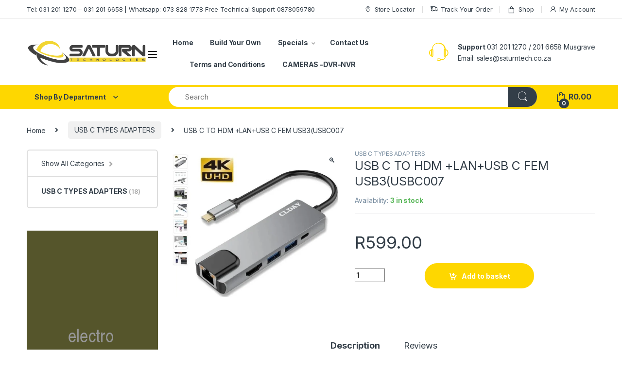

--- FILE ---
content_type: text/html; charset=UTF-8
request_url: https://www.saturntech.co.za/product/usb-c-to-hdmi-lan-usb-c-fem-usb3/
body_size: 45612
content:
<!DOCTYPE html>
<html lang="en-ZA">
<head>
<meta charset="UTF-8">
<meta name="viewport" content="width=device-width, initial-scale=1">
<link rel="profile" href="http://gmpg.org/xfn/11">
<link rel="pingback" href="https://www.saturntech.co.za/xmlrpc.php">

<title>USB C TO HDM +LAN+USB C FEM USB3(USBC007 &#8211; Saturn Technologies CC</title>
<meta name='robots' content='max-image-preview:large' />
<link rel='dns-prefetch' href='//cdnjs.cloudflare.com' />
<link rel='dns-prefetch' href='//fonts.googleapis.com' />
<link rel="alternate" type="application/rss+xml" title="Saturn Technologies CC &raquo; Feed" href="https://www.saturntech.co.za/feed/" />
<link rel="alternate" type="application/rss+xml" title="Saturn Technologies CC &raquo; Comments Feed" href="https://www.saturntech.co.za/comments/feed/" />
<link rel="alternate" type="application/rss+xml" title="Saturn Technologies CC &raquo; USB C TO HDM +LAN+USB C FEM USB3(USBC007 Comments Feed" href="https://www.saturntech.co.za/product/usb-c-to-hdmi-lan-usb-c-fem-usb3/feed/" />
<link rel="alternate" title="oEmbed (JSON)" type="application/json+oembed" href="https://www.saturntech.co.za/wp-json/oembed/1.0/embed?url=https%3A%2F%2Fwww.saturntech.co.za%2Fproduct%2Fusb-c-to-hdmi-lan-usb-c-fem-usb3%2F" />
<link rel="alternate" title="oEmbed (XML)" type="text/xml+oembed" href="https://www.saturntech.co.za/wp-json/oembed/1.0/embed?url=https%3A%2F%2Fwww.saturntech.co.za%2Fproduct%2Fusb-c-to-hdmi-lan-usb-c-fem-usb3%2F&#038;format=xml" />
<style id='wp-img-auto-sizes-contain-inline-css' type='text/css'>
img:is([sizes=auto i],[sizes^="auto," i]){contain-intrinsic-size:3000px 1500px}
/*# sourceURL=wp-img-auto-sizes-contain-inline-css */
</style>
<style id='wp-emoji-styles-inline-css' type='text/css'>

	img.wp-smiley, img.emoji {
		display: inline !important;
		border: none !important;
		box-shadow: none !important;
		height: 1em !important;
		width: 1em !important;
		margin: 0 0.07em !important;
		vertical-align: -0.1em !important;
		background: none !important;
		padding: 0 !important;
	}
/*# sourceURL=wp-emoji-styles-inline-css */
</style>
<style id='wp-block-library-inline-css' type='text/css'>
:root{
  --wp-block-synced-color:#7a00df;
  --wp-block-synced-color--rgb:122, 0, 223;
  --wp-bound-block-color:var(--wp-block-synced-color);
  --wp-editor-canvas-background:#ddd;
  --wp-admin-theme-color:#007cba;
  --wp-admin-theme-color--rgb:0, 124, 186;
  --wp-admin-theme-color-darker-10:#006ba1;
  --wp-admin-theme-color-darker-10--rgb:0, 107, 160.5;
  --wp-admin-theme-color-darker-20:#005a87;
  --wp-admin-theme-color-darker-20--rgb:0, 90, 135;
  --wp-admin-border-width-focus:2px;
}
@media (min-resolution:192dpi){
  :root{
    --wp-admin-border-width-focus:1.5px;
  }
}
.wp-element-button{
  cursor:pointer;
}

:root .has-very-light-gray-background-color{
  background-color:#eee;
}
:root .has-very-dark-gray-background-color{
  background-color:#313131;
}
:root .has-very-light-gray-color{
  color:#eee;
}
:root .has-very-dark-gray-color{
  color:#313131;
}
:root .has-vivid-green-cyan-to-vivid-cyan-blue-gradient-background{
  background:linear-gradient(135deg, #00d084, #0693e3);
}
:root .has-purple-crush-gradient-background{
  background:linear-gradient(135deg, #34e2e4, #4721fb 50%, #ab1dfe);
}
:root .has-hazy-dawn-gradient-background{
  background:linear-gradient(135deg, #faaca8, #dad0ec);
}
:root .has-subdued-olive-gradient-background{
  background:linear-gradient(135deg, #fafae1, #67a671);
}
:root .has-atomic-cream-gradient-background{
  background:linear-gradient(135deg, #fdd79a, #004a59);
}
:root .has-nightshade-gradient-background{
  background:linear-gradient(135deg, #330968, #31cdcf);
}
:root .has-midnight-gradient-background{
  background:linear-gradient(135deg, #020381, #2874fc);
}
:root{
  --wp--preset--font-size--normal:16px;
  --wp--preset--font-size--huge:42px;
}

.has-regular-font-size{
  font-size:1em;
}

.has-larger-font-size{
  font-size:2.625em;
}

.has-normal-font-size{
  font-size:var(--wp--preset--font-size--normal);
}

.has-huge-font-size{
  font-size:var(--wp--preset--font-size--huge);
}

.has-text-align-center{
  text-align:center;
}

.has-text-align-left{
  text-align:left;
}

.has-text-align-right{
  text-align:right;
}

.has-fit-text{
  white-space:nowrap !important;
}

#end-resizable-editor-section{
  display:none;
}

.aligncenter{
  clear:both;
}

.items-justified-left{
  justify-content:flex-start;
}

.items-justified-center{
  justify-content:center;
}

.items-justified-right{
  justify-content:flex-end;
}

.items-justified-space-between{
  justify-content:space-between;
}

.screen-reader-text{
  border:0;
  clip-path:inset(50%);
  height:1px;
  margin:-1px;
  overflow:hidden;
  padding:0;
  position:absolute;
  width:1px;
  word-wrap:normal !important;
}

.screen-reader-text:focus{
  background-color:#ddd;
  clip-path:none;
  color:#444;
  display:block;
  font-size:1em;
  height:auto;
  left:5px;
  line-height:normal;
  padding:15px 23px 14px;
  text-decoration:none;
  top:5px;
  width:auto;
  z-index:100000;
}
html :where(.has-border-color){
  border-style:solid;
}

html :where([style*=border-top-color]){
  border-top-style:solid;
}

html :where([style*=border-right-color]){
  border-right-style:solid;
}

html :where([style*=border-bottom-color]){
  border-bottom-style:solid;
}

html :where([style*=border-left-color]){
  border-left-style:solid;
}

html :where([style*=border-width]){
  border-style:solid;
}

html :where([style*=border-top-width]){
  border-top-style:solid;
}

html :where([style*=border-right-width]){
  border-right-style:solid;
}

html :where([style*=border-bottom-width]){
  border-bottom-style:solid;
}

html :where([style*=border-left-width]){
  border-left-style:solid;
}
html :where(img[class*=wp-image-]){
  height:auto;
  max-width:100%;
}
:where(figure){
  margin:0 0 1em;
}

html :where(.is-position-sticky){
  --wp-admin--admin-bar--position-offset:var(--wp-admin--admin-bar--height, 0px);
}

@media screen and (max-width:600px){
  html :where(.is-position-sticky){
    --wp-admin--admin-bar--position-offset:0px;
  }
}

/*# sourceURL=wp-block-library-inline-css */
</style><link rel='stylesheet' id='wc-blocks-style-css' href='https://www.saturntech.co.za/wp-content/plugins/woocommerce/assets/client/blocks/wc-blocks.css?ver=1766427387' type='text/css' media='all' />
<style id='global-styles-inline-css' type='text/css'>
:root{--wp--preset--aspect-ratio--square: 1;--wp--preset--aspect-ratio--4-3: 4/3;--wp--preset--aspect-ratio--3-4: 3/4;--wp--preset--aspect-ratio--3-2: 3/2;--wp--preset--aspect-ratio--2-3: 2/3;--wp--preset--aspect-ratio--16-9: 16/9;--wp--preset--aspect-ratio--9-16: 9/16;--wp--preset--color--black: #000000;--wp--preset--color--cyan-bluish-gray: #abb8c3;--wp--preset--color--white: #ffffff;--wp--preset--color--pale-pink: #f78da7;--wp--preset--color--vivid-red: #cf2e2e;--wp--preset--color--luminous-vivid-orange: #ff6900;--wp--preset--color--luminous-vivid-amber: #fcb900;--wp--preset--color--light-green-cyan: #7bdcb5;--wp--preset--color--vivid-green-cyan: #00d084;--wp--preset--color--pale-cyan-blue: #8ed1fc;--wp--preset--color--vivid-cyan-blue: #0693e3;--wp--preset--color--vivid-purple: #9b51e0;--wp--preset--gradient--vivid-cyan-blue-to-vivid-purple: linear-gradient(135deg,rgb(6,147,227) 0%,rgb(155,81,224) 100%);--wp--preset--gradient--light-green-cyan-to-vivid-green-cyan: linear-gradient(135deg,rgb(122,220,180) 0%,rgb(0,208,130) 100%);--wp--preset--gradient--luminous-vivid-amber-to-luminous-vivid-orange: linear-gradient(135deg,rgb(252,185,0) 0%,rgb(255,105,0) 100%);--wp--preset--gradient--luminous-vivid-orange-to-vivid-red: linear-gradient(135deg,rgb(255,105,0) 0%,rgb(207,46,46) 100%);--wp--preset--gradient--very-light-gray-to-cyan-bluish-gray: linear-gradient(135deg,rgb(238,238,238) 0%,rgb(169,184,195) 100%);--wp--preset--gradient--cool-to-warm-spectrum: linear-gradient(135deg,rgb(74,234,220) 0%,rgb(151,120,209) 20%,rgb(207,42,186) 40%,rgb(238,44,130) 60%,rgb(251,105,98) 80%,rgb(254,248,76) 100%);--wp--preset--gradient--blush-light-purple: linear-gradient(135deg,rgb(255,206,236) 0%,rgb(152,150,240) 100%);--wp--preset--gradient--blush-bordeaux: linear-gradient(135deg,rgb(254,205,165) 0%,rgb(254,45,45) 50%,rgb(107,0,62) 100%);--wp--preset--gradient--luminous-dusk: linear-gradient(135deg,rgb(255,203,112) 0%,rgb(199,81,192) 50%,rgb(65,88,208) 100%);--wp--preset--gradient--pale-ocean: linear-gradient(135deg,rgb(255,245,203) 0%,rgb(182,227,212) 50%,rgb(51,167,181) 100%);--wp--preset--gradient--electric-grass: linear-gradient(135deg,rgb(202,248,128) 0%,rgb(113,206,126) 100%);--wp--preset--gradient--midnight: linear-gradient(135deg,rgb(2,3,129) 0%,rgb(40,116,252) 100%);--wp--preset--font-size--small: 13px;--wp--preset--font-size--medium: 20px;--wp--preset--font-size--large: 36px;--wp--preset--font-size--x-large: 42px;--wp--preset--spacing--20: 0.44rem;--wp--preset--spacing--30: 0.67rem;--wp--preset--spacing--40: 1rem;--wp--preset--spacing--50: 1.5rem;--wp--preset--spacing--60: 2.25rem;--wp--preset--spacing--70: 3.38rem;--wp--preset--spacing--80: 5.06rem;--wp--preset--shadow--natural: 6px 6px 9px rgba(0, 0, 0, 0.2);--wp--preset--shadow--deep: 12px 12px 50px rgba(0, 0, 0, 0.4);--wp--preset--shadow--sharp: 6px 6px 0px rgba(0, 0, 0, 0.2);--wp--preset--shadow--outlined: 6px 6px 0px -3px rgb(255, 255, 255), 6px 6px rgb(0, 0, 0);--wp--preset--shadow--crisp: 6px 6px 0px rgb(0, 0, 0);}:where(.is-layout-flex){gap: 0.5em;}:where(.is-layout-grid){gap: 0.5em;}body .is-layout-flex{display: flex;}.is-layout-flex{flex-wrap: wrap;align-items: center;}.is-layout-flex > :is(*, div){margin: 0;}body .is-layout-grid{display: grid;}.is-layout-grid > :is(*, div){margin: 0;}:where(.wp-block-columns.is-layout-flex){gap: 2em;}:where(.wp-block-columns.is-layout-grid){gap: 2em;}:where(.wp-block-post-template.is-layout-flex){gap: 1.25em;}:where(.wp-block-post-template.is-layout-grid){gap: 1.25em;}.has-black-color{color: var(--wp--preset--color--black) !important;}.has-cyan-bluish-gray-color{color: var(--wp--preset--color--cyan-bluish-gray) !important;}.has-white-color{color: var(--wp--preset--color--white) !important;}.has-pale-pink-color{color: var(--wp--preset--color--pale-pink) !important;}.has-vivid-red-color{color: var(--wp--preset--color--vivid-red) !important;}.has-luminous-vivid-orange-color{color: var(--wp--preset--color--luminous-vivid-orange) !important;}.has-luminous-vivid-amber-color{color: var(--wp--preset--color--luminous-vivid-amber) !important;}.has-light-green-cyan-color{color: var(--wp--preset--color--light-green-cyan) !important;}.has-vivid-green-cyan-color{color: var(--wp--preset--color--vivid-green-cyan) !important;}.has-pale-cyan-blue-color{color: var(--wp--preset--color--pale-cyan-blue) !important;}.has-vivid-cyan-blue-color{color: var(--wp--preset--color--vivid-cyan-blue) !important;}.has-vivid-purple-color{color: var(--wp--preset--color--vivid-purple) !important;}.has-black-background-color{background-color: var(--wp--preset--color--black) !important;}.has-cyan-bluish-gray-background-color{background-color: var(--wp--preset--color--cyan-bluish-gray) !important;}.has-white-background-color{background-color: var(--wp--preset--color--white) !important;}.has-pale-pink-background-color{background-color: var(--wp--preset--color--pale-pink) !important;}.has-vivid-red-background-color{background-color: var(--wp--preset--color--vivid-red) !important;}.has-luminous-vivid-orange-background-color{background-color: var(--wp--preset--color--luminous-vivid-orange) !important;}.has-luminous-vivid-amber-background-color{background-color: var(--wp--preset--color--luminous-vivid-amber) !important;}.has-light-green-cyan-background-color{background-color: var(--wp--preset--color--light-green-cyan) !important;}.has-vivid-green-cyan-background-color{background-color: var(--wp--preset--color--vivid-green-cyan) !important;}.has-pale-cyan-blue-background-color{background-color: var(--wp--preset--color--pale-cyan-blue) !important;}.has-vivid-cyan-blue-background-color{background-color: var(--wp--preset--color--vivid-cyan-blue) !important;}.has-vivid-purple-background-color{background-color: var(--wp--preset--color--vivid-purple) !important;}.has-black-border-color{border-color: var(--wp--preset--color--black) !important;}.has-cyan-bluish-gray-border-color{border-color: var(--wp--preset--color--cyan-bluish-gray) !important;}.has-white-border-color{border-color: var(--wp--preset--color--white) !important;}.has-pale-pink-border-color{border-color: var(--wp--preset--color--pale-pink) !important;}.has-vivid-red-border-color{border-color: var(--wp--preset--color--vivid-red) !important;}.has-luminous-vivid-orange-border-color{border-color: var(--wp--preset--color--luminous-vivid-orange) !important;}.has-luminous-vivid-amber-border-color{border-color: var(--wp--preset--color--luminous-vivid-amber) !important;}.has-light-green-cyan-border-color{border-color: var(--wp--preset--color--light-green-cyan) !important;}.has-vivid-green-cyan-border-color{border-color: var(--wp--preset--color--vivid-green-cyan) !important;}.has-pale-cyan-blue-border-color{border-color: var(--wp--preset--color--pale-cyan-blue) !important;}.has-vivid-cyan-blue-border-color{border-color: var(--wp--preset--color--vivid-cyan-blue) !important;}.has-vivid-purple-border-color{border-color: var(--wp--preset--color--vivid-purple) !important;}.has-vivid-cyan-blue-to-vivid-purple-gradient-background{background: var(--wp--preset--gradient--vivid-cyan-blue-to-vivid-purple) !important;}.has-light-green-cyan-to-vivid-green-cyan-gradient-background{background: var(--wp--preset--gradient--light-green-cyan-to-vivid-green-cyan) !important;}.has-luminous-vivid-amber-to-luminous-vivid-orange-gradient-background{background: var(--wp--preset--gradient--luminous-vivid-amber-to-luminous-vivid-orange) !important;}.has-luminous-vivid-orange-to-vivid-red-gradient-background{background: var(--wp--preset--gradient--luminous-vivid-orange-to-vivid-red) !important;}.has-very-light-gray-to-cyan-bluish-gray-gradient-background{background: var(--wp--preset--gradient--very-light-gray-to-cyan-bluish-gray) !important;}.has-cool-to-warm-spectrum-gradient-background{background: var(--wp--preset--gradient--cool-to-warm-spectrum) !important;}.has-blush-light-purple-gradient-background{background: var(--wp--preset--gradient--blush-light-purple) !important;}.has-blush-bordeaux-gradient-background{background: var(--wp--preset--gradient--blush-bordeaux) !important;}.has-luminous-dusk-gradient-background{background: var(--wp--preset--gradient--luminous-dusk) !important;}.has-pale-ocean-gradient-background{background: var(--wp--preset--gradient--pale-ocean) !important;}.has-electric-grass-gradient-background{background: var(--wp--preset--gradient--electric-grass) !important;}.has-midnight-gradient-background{background: var(--wp--preset--gradient--midnight) !important;}.has-small-font-size{font-size: var(--wp--preset--font-size--small) !important;}.has-medium-font-size{font-size: var(--wp--preset--font-size--medium) !important;}.has-large-font-size{font-size: var(--wp--preset--font-size--large) !important;}.has-x-large-font-size{font-size: var(--wp--preset--font-size--x-large) !important;}
/*# sourceURL=global-styles-inline-css */
</style>
<style id='core-block-supports-inline-css' type='text/css'>
/**
 * Core styles: block-supports
 */

/*# sourceURL=core-block-supports-inline-css */
</style>

<style id='classic-theme-styles-inline-css' type='text/css'>
/**
 * These rules are needed for backwards compatibility.
 * They should match the button element rules in the base theme.json file.
 */
.wp-block-button__link {
	color: #ffffff;
	background-color: #32373c;
	border-radius: 9999px; /* 100% causes an oval, but any explicit but really high value retains the pill shape. */

	/* This needs a low specificity so it won't override the rules from the button element if defined in theme.json. */
	box-shadow: none;
	text-decoration: none;

	/* The extra 2px are added to size solids the same as the outline versions.*/
	padding: calc(0.667em + 2px) calc(1.333em + 2px);

	font-size: 1.125em;
}

.wp-block-file__button {
	background: #32373c;
	color: #ffffff;
	text-decoration: none;
}

/*# sourceURL=/wp-includes/css/classic-themes.css */
</style>
<link rel='stylesheet' id='fincon-woocommerce-css' href='https://www.saturntech.co.za/wp-content/plugins/fincon-woocommerce-json-master/public/css/fincon-woocommerce-public.css?ver=2.6' type='text/css' media='all' />
<link rel='stylesheet' id='rs-plugin-settings-css' href='https://www.saturntech.co.za/wp-content/plugins/revslider/public/assets/css/rs6.css?ver=6.4.11' type='text/css' media='all' />
<style id='rs-plugin-settings-inline-css' type='text/css'>
#rs-demo-id {}
/*# sourceURL=rs-plugin-settings-inline-css */
</style>
<link rel='stylesheet' id='uafrica-shipping-shortcode-css' href='https://www.saturntech.co.za/wp-content/plugins/uafrica-shipping/assets/build/uafrica-shipping.css?ver=3.0.90' type='text/css' media='all' />
<link rel='stylesheet' id='photoswipe-css' href='https://www.saturntech.co.za/wp-content/plugins/woocommerce/assets/css/photoswipe/photoswipe.min.css?ver=10.3.7' type='text/css' media='all' />
<link rel='stylesheet' id='photoswipe-default-skin-css' href='https://www.saturntech.co.za/wp-content/plugins/woocommerce/assets/css/photoswipe/default-skin/default-skin.min.css?ver=10.3.7' type='text/css' media='all' />
<style id='woocommerce-inline-inline-css' type='text/css'>
.woocommerce form .form-row .required { visibility: visible; }
/*# sourceURL=woocommerce-inline-inline-css */
</style>
<link rel='stylesheet' id='aws-style-css' href='https://www.saturntech.co.za/wp-content/plugins/advanced-woo-search/assets/css/common.css?ver=3.49' type='text/css' media='all' />
<link rel='stylesheet' id='brands-styles-css' href='https://www.saturntech.co.za/wp-content/plugins/woocommerce/assets/css/brands.css?ver=10.3.7' type='text/css' media='all' />
<link rel='stylesheet' id='electro-fonts-css' href='https://fonts.googleapis.com/css2?family=Inter:wght@300;400;600;700&#038;display=swap' type='text/css' media='all' />
<link rel='stylesheet' id='font-electro-css' href='https://www.saturntech.co.za/wp-content/themes/electro/assets/css/font-electro.css?ver=3.0.3' type='text/css' media='all' />
<link rel='stylesheet' id='fontawesome-css' href='https://www.saturntech.co.za/wp-content/themes/electro/assets/vendor/fontawesome/css/all.min.css?ver=3.0.3' type='text/css' media='all' />
<link rel='stylesheet' id='animate-css-css' href='https://www.saturntech.co.za/wp-content/themes/electro/assets/vendor/animate.css/animate.min.css?ver=3.0.3' type='text/css' media='all' />
<link rel='stylesheet' id='jquery-mCustomScrollbar-css' href='https://www.saturntech.co.za/wp-content/themes/electro/assets/vendor/malihu-custom-scrollbar-plugin/jquery.mCustomScrollbar.css?ver=3.0.3' type='text/css' media='all' />
<link rel='stylesheet' id='electro-style-css' href='https://www.saturntech.co.za/wp-content/themes/electro/style.min.css?ver=3.0.3' type='text/css' media='all' />
<link rel='stylesheet' id='electro-color-css' href='https://www.saturntech.co.za/wp-content/themes/electro/assets/css/colors/yellow.min.css?ver=3.0.3' type='text/css' media='all' />
<script type="text/javascript" src="https://www.saturntech.co.za/wp-includes/js/jquery/jquery.js?ver=3.7.1" id="jquery-core-js"></script>
<script type="text/javascript" src="https://www.saturntech.co.za/wp-includes/js/jquery/jquery-migrate.js?ver=3.4.1" id="jquery-migrate-js"></script>
<script type="text/javascript" src="https://www.saturntech.co.za/wp-content/plugins/fincon-woocommerce-json-master/public/js/fincon-woocommerce-public.js?ver=2.6" id="fincon-woocommerce-js"></script>
<script type="text/javascript" src="https://www.saturntech.co.za/wp-content/plugins/revslider/public/assets/js/rbtools.min.js?ver=6.4.8" id="tp-tools-js"></script>
<script type="text/javascript" src="https://www.saturntech.co.za/wp-content/plugins/revslider/public/assets/js/rs6.min.js?ver=6.4.11" id="revmin-js"></script>
<script type="text/javascript" src="https://www.saturntech.co.za/wp-includes/js/dist/development/react-refresh-runtime.js?ver=8f1acdfb845f670b0ef2" id="wp-react-refresh-runtime-js"></script>
<script type="text/javascript" src="https://www.saturntech.co.za/wp-includes/js/dist/development/react-refresh-entry.js?ver=a100113810d2b7fe3a75" id="wp-react-refresh-entry-js"></script>
<script type="text/javascript" src="https://www.saturntech.co.za/wp-content/plugins/woocommerce/assets/js/jquery-blockui/jquery.blockUI.js?ver=2.7.0-wc.10.3.7" id="wc-jquery-blockui-js" defer="defer" data-wp-strategy="defer"></script>
<script type="text/javascript" id="wc-add-to-cart-js-extra">
/* <![CDATA[ */
var wc_add_to_cart_params = {"ajax_url":"/wp-admin/admin-ajax.php","wc_ajax_url":"/?wc-ajax=%%endpoint%%","i18n_view_cart":"View basket","cart_url":"https://www.saturntech.co.za/cart-2/","is_cart":"","cart_redirect_after_add":"no"};
//# sourceURL=wc-add-to-cart-js-extra
/* ]]> */
</script>
<script type="text/javascript" src="https://www.saturntech.co.za/wp-content/plugins/woocommerce/assets/js/frontend/add-to-cart.js?ver=10.3.7" id="wc-add-to-cart-js" defer="defer" data-wp-strategy="defer"></script>
<script type="text/javascript" src="https://www.saturntech.co.za/wp-content/plugins/woocommerce/assets/js/zoom/jquery.zoom.js?ver=1.7.21-wc.10.3.7" id="wc-zoom-js" defer="defer" data-wp-strategy="defer"></script>
<script type="text/javascript" src="https://www.saturntech.co.za/wp-content/plugins/woocommerce/assets/js/flexslider/jquery.flexslider.js?ver=2.7.2-wc.10.3.7" id="wc-flexslider-js" defer="defer" data-wp-strategy="defer"></script>
<script type="text/javascript" src="https://www.saturntech.co.za/wp-content/plugins/woocommerce/assets/js/photoswipe/photoswipe.js?ver=4.1.1-wc.10.3.7" id="wc-photoswipe-js" defer="defer" data-wp-strategy="defer"></script>
<script type="text/javascript" src="https://www.saturntech.co.za/wp-content/plugins/woocommerce/assets/js/photoswipe/photoswipe-ui-default.js?ver=4.1.1-wc.10.3.7" id="wc-photoswipe-ui-default-js" defer="defer" data-wp-strategy="defer"></script>
<script type="text/javascript" id="wc-single-product-js-extra">
/* <![CDATA[ */
var wc_single_product_params = {"i18n_required_rating_text":"Please select a rating","i18n_rating_options":["1 of 5 stars","2 of 5 stars","3 of 5 stars","4 of 5 stars","5 of 5 stars"],"i18n_product_gallery_trigger_text":"View full-screen image gallery","review_rating_required":"yes","flexslider":{"rtl":false,"animation":"slide","smoothHeight":true,"directionNav":false,"controlNav":true,"slideshow":false,"animationSpeed":500,"animationLoop":false,"allowOneSlide":false},"zoom_enabled":"1","zoom_options":[],"photoswipe_enabled":"1","photoswipe_options":{"shareEl":false,"closeOnScroll":false,"history":false,"hideAnimationDuration":0,"showAnimationDuration":0},"flexslider_enabled":"1"};
//# sourceURL=wc-single-product-js-extra
/* ]]> */
</script>
<script type="text/javascript" src="https://www.saturntech.co.za/wp-content/plugins/woocommerce/assets/js/frontend/single-product.js?ver=10.3.7" id="wc-single-product-js" defer="defer" data-wp-strategy="defer"></script>
<script type="text/javascript" src="https://www.saturntech.co.za/wp-content/plugins/woocommerce/assets/js/js-cookie/js.cookie.js?ver=2.1.4-wc.10.3.7" id="wc-js-cookie-js" defer="defer" data-wp-strategy="defer"></script>
<script type="text/javascript" id="woocommerce-js-extra">
/* <![CDATA[ */
var woocommerce_params = {"ajax_url":"/wp-admin/admin-ajax.php","wc_ajax_url":"/?wc-ajax=%%endpoint%%","i18n_password_show":"Show password","i18n_password_hide":"Hide password"};
//# sourceURL=woocommerce-js-extra
/* ]]> */
</script>
<script type="text/javascript" src="https://www.saturntech.co.za/wp-content/plugins/woocommerce/assets/js/frontend/woocommerce.js?ver=10.3.7" id="woocommerce-js" defer="defer" data-wp-strategy="defer"></script>
<link rel="https://api.w.org/" href="https://www.saturntech.co.za/wp-json/" /><link rel="alternate" title="JSON" type="application/json" href="https://www.saturntech.co.za/wp-json/wp/v2/product/61567" /><link rel="EditURI" type="application/rsd+xml" title="RSD" href="https://www.saturntech.co.za/xmlrpc.php?rsd" />
<meta name="generator" content="WordPress 6.9" />
<meta name="generator" content="WooCommerce 10.3.7" />
<link rel="canonical" href="https://www.saturntech.co.za/product/usb-c-to-hdmi-lan-usb-c-fem-usb3/" />
<link rel='shortlink' href='https://www.saturntech.co.za/?p=61567' />
<meta name="generator" content="Redux 4.5.9" /><script id='pixel-script-poptin' src='https://cdn.popt.in/pixel.js?id=63d0a0914376c' async='true'></script> 	<noscript><style>.woocommerce-product-gallery{ opacity: 1 !important; }</style></noscript>
	<meta name="generator" content="Powered by Slider Revolution 6.4.11 - responsive, Mobile-Friendly Slider Plugin for WordPress with comfortable drag and drop interface." />
<link rel="icon" href="https://www.saturntech.co.za/wp-content/uploads/2021/05/cropped-saturn-logo-300x67-2-32x32.png" sizes="32x32" />
<link rel="icon" href="https://www.saturntech.co.za/wp-content/uploads/2021/05/cropped-saturn-logo-300x67-2-192x192.png" sizes="192x192" />
<link rel="apple-touch-icon" href="https://www.saturntech.co.za/wp-content/uploads/2021/05/cropped-saturn-logo-300x67-2-180x180.png" />
<meta name="msapplication-TileImage" content="https://www.saturntech.co.za/wp-content/uploads/2021/05/cropped-saturn-logo-300x67-2-270x270.png" />
<script type="text/javascript">function setREVStartSize(e){
			//window.requestAnimationFrame(function() {				 
				window.RSIW = window.RSIW===undefined ? window.innerWidth : window.RSIW;	
				window.RSIH = window.RSIH===undefined ? window.innerHeight : window.RSIH;	
				try {								
					var pw = document.getElementById(e.c).parentNode.offsetWidth,
						newh;
					pw = pw===0 || isNaN(pw) ? window.RSIW : pw;
					e.tabw = e.tabw===undefined ? 0 : parseInt(e.tabw);
					e.thumbw = e.thumbw===undefined ? 0 : parseInt(e.thumbw);
					e.tabh = e.tabh===undefined ? 0 : parseInt(e.tabh);
					e.thumbh = e.thumbh===undefined ? 0 : parseInt(e.thumbh);
					e.tabhide = e.tabhide===undefined ? 0 : parseInt(e.tabhide);
					e.thumbhide = e.thumbhide===undefined ? 0 : parseInt(e.thumbhide);
					e.mh = e.mh===undefined || e.mh=="" || e.mh==="auto" ? 0 : parseInt(e.mh,0);		
					if(e.layout==="fullscreen" || e.l==="fullscreen") 						
						newh = Math.max(e.mh,window.RSIH);					
					else{					
						e.gw = Array.isArray(e.gw) ? e.gw : [e.gw];
						for (var i in e.rl) if (e.gw[i]===undefined || e.gw[i]===0) e.gw[i] = e.gw[i-1];					
						e.gh = e.el===undefined || e.el==="" || (Array.isArray(e.el) && e.el.length==0)? e.gh : e.el;
						e.gh = Array.isArray(e.gh) ? e.gh : [e.gh];
						for (var i in e.rl) if (e.gh[i]===undefined || e.gh[i]===0) e.gh[i] = e.gh[i-1];
											
						var nl = new Array(e.rl.length),
							ix = 0,						
							sl;					
						e.tabw = e.tabhide>=pw ? 0 : e.tabw;
						e.thumbw = e.thumbhide>=pw ? 0 : e.thumbw;
						e.tabh = e.tabhide>=pw ? 0 : e.tabh;
						e.thumbh = e.thumbhide>=pw ? 0 : e.thumbh;					
						for (var i in e.rl) nl[i] = e.rl[i]<window.RSIW ? 0 : e.rl[i];
						sl = nl[0];									
						for (var i in nl) if (sl>nl[i] && nl[i]>0) { sl = nl[i]; ix=i;}															
						var m = pw>(e.gw[ix]+e.tabw+e.thumbw) ? 1 : (pw-(e.tabw+e.thumbw)) / (e.gw[ix]);					
						newh =  (e.gh[ix] * m) + (e.tabh + e.thumbh);
					}				
					if(window.rs_init_css===undefined) window.rs_init_css = document.head.appendChild(document.createElement("style"));					
					document.getElementById(e.c).height = newh+"px";
					window.rs_init_css.innerHTML += "#"+e.c+"_wrapper { height: "+newh+"px }";				
				} catch(e){
					console.log("Failure at Presize of Slider:" + e)
				}					   
			//});
		  };</script>
<link rel='stylesheet' id='redux-custom-fonts-css' href='//www.saturntech.co.za/wp-content/uploads/redux/custom-fonts/fonts.css?ver=1674471750' type='text/css' media='all' />
</head>

<body class="wp-singular product-template-default single single-product postid-61567 wp-custom-logo wp-theme-electro theme-electro woocommerce woocommerce-page woocommerce-no-js left-sidebar normal">
    <div class="off-canvas-wrapper">
<div id="page" class="hfeed site">
            <a class="skip-link screen-reader-text visually-hidden" href="#site-navigation">Skip to navigation</a>
        <a class="skip-link screen-reader-text visually-hidden" href="#content">Skip to content</a>
        
        
        <div class="top-bar">
            <div class="container clearfix">
            <ul id="menu-top-bar-left" class="nav nav-inline pull-left electro-animate-dropdown flip"><li id="menu-item-3233" class="menu-item menu-item-type-custom menu-item-object-custom menu-item-3233"><a title="Tel: 031 201 1270 - 031 201 6658 | Whatsapp: 073 828 1778 Free Technical Support 0878059780" href="#">Tel: 031 201 1270 &#8211; 031 201 6658 | Whatsapp: 073 828 1778 Free Technical Support 0878059780</a></li>
</ul><ul id="menu-top-bar-right" class="nav nav-inline pull-right electro-animate-dropdown flip"><li id="menu-item-3234" class="menu-item menu-item-type-custom menu-item-object-custom menu-item-3234"><a title="Store Locator" href="https://www.saturntech.co.za/contact/"><i class="ec ec-map-pointer"></i>Store Locator</a></li>
<li id="menu-item-4105" class="menu-item menu-item-type-post_type menu-item-object-page menu-item-4105"><a title="Track Your Order" href="https://www.saturntech.co.za/track-your-order/"><i class="ec ec-transport"></i>Track Your Order</a></li>
<li id="menu-item-4099" class="menu-item menu-item-type-post_type menu-item-object-page current_page_parent menu-item-4099"><a title="Shop" href="https://www.saturntech.co.za/shop-2/"><i class="ec ec-shopping-bag"></i>Shop</a></li>
<li id="menu-item-4100" class="menu-item menu-item-type-post_type menu-item-object-page menu-item-4100"><a title="My Account" href="https://www.saturntech.co.za/my-account-2/"><i class="ec ec-user"></i>My Account</a></li>
</ul>            </div>
        </div><!-- /.top-bar -->

        
    
    <header id="masthead" class="header-v2 stick-this site-header">
        <div class="container hidden-lg-down d-none d-xl-block">
            <div class="masthead row align-items-center"><div class="header-logo-area d-flex justify-content-between align-items-center"><a href="https://www.saturntech.co.za/" class="custom-logo-link" rel="home"><img width="800" height="178" src="https://www.saturntech.co.za/wp-content/uploads/2021/05/saturn-logo.png" class="custom-logo" alt="Saturn Technologies CC" decoding="async" fetchpriority="high" srcset="https://www.saturntech.co.za/wp-content/uploads/2021/05/saturn-logo.png 800w, https://www.saturntech.co.za/wp-content/uploads/2021/05/saturn-logo-300x67.png 300w, https://www.saturntech.co.za/wp-content/uploads/2021/05/saturn-logo-768x171.png 768w, https://www.saturntech.co.za/wp-content/uploads/2021/05/saturn-logo-600x134.png 600w" sizes="(max-width: 800px) 100vw, 800px" /></a>        <div class="off-canvas-navigation-wrapper ">
            <div class="off-canvas-navbar-toggle-buttons clearfix">
                <button class="navbar-toggler navbar-toggle-hamburger " type="button">
                    <i class="ec ec-menu"></i>
                </button>
                <button class="navbar-toggler navbar-toggle-close " type="button">
                    <i class="ec ec-close-remove"></i>
                </button>
            </div>

            <div class="off-canvas-navigation light" id="default-oc-header">
                <ul id="menu-all-departments-menu" class="nav nav-inline yamm"><li id="menu-item-4155" class="highlight menu-item menu-item-type-post_type menu-item-object-page menu-item-4155"><a title="Value of the Day" href="https://www.saturntech.co.za/home-v2/">Value of the Day</a></li>
<li id="menu-item-4156" class="highlight menu-item menu-item-type-post_type menu-item-object-page menu-item-4156"><a title="Top 100 Offers" href="https://www.saturntech.co.za/home-v3/">Top 100 Offers</a></li>
<li id="menu-item-4157" class="highlight menu-item menu-item-type-post_type menu-item-object-page menu-item-4157"><a title="New Arrivals" href="https://www.saturntech.co.za/home-v3-full-color-background/">New Arrivals</a></li>
<li id="menu-item-21039" class="menu-item menu-item-type-taxonomy menu-item-object-product_cat menu-item-has-children menu-item-21039 dropdown"><a title="Bluetooth Adapters" href="https://www.saturntech.co.za/product-category/bluetooth/" data-toggle="dropdown" class="dropdown-toggle" aria-haspopup="true">Bluetooth Adapters</a>
<ul role="menu" class=" dropdown-menu">
	<li id="menu-item-34680" class="menu-item menu-item-type-taxonomy menu-item-object-product_cat menu-item-34680"><a title="BLUE TOOTH DONGLES" href="https://www.saturntech.co.za/product-category/blue-tooth-dongles/">BLUE TOOTH DONGLES</a></li>
</ul>
</li>
<li id="menu-item-21054" class="menu-item menu-item-type-taxonomy menu-item-object-product_cat menu-item-has-children menu-item-21054 dropdown"><a title="Cables" href="https://www.saturntech.co.za/product-category/cables/" data-toggle="dropdown" class="dropdown-toggle" aria-haspopup="true">Cables</a>
<ul role="menu" class=" dropdown-menu">
	<li id="menu-item-32744" class="menu-item menu-item-type-taxonomy menu-item-object-product_cat menu-item-32744"><a title="AUX CABLES" href="https://www.saturntech.co.za/product-category/aux-cables/">AUX CABLES</a></li>
	<li id="menu-item-32745" class="menu-item menu-item-type-taxonomy menu-item-object-product_cat menu-item-32745"><a title="CABLE HOLDERS AND TIES" href="https://www.saturntech.co.za/product-category/cable-holders-and-ties/">CABLE HOLDERS AND TIES</a></li>
	<li id="menu-item-32746" class="menu-item menu-item-type-taxonomy menu-item-object-product_cat menu-item-32746"><a title="DISPLAY PORT CABLES" href="https://www.saturntech.co.za/product-category/display-port-cables/">DISPLAY PORT CABLES</a></li>
	<li id="menu-item-32747" class="menu-item menu-item-type-taxonomy menu-item-object-product_cat menu-item-32747"><a title="DVI CABLES" href="https://www.saturntech.co.za/product-category/dvi-cables/">DVI CABLES</a></li>
	<li id="menu-item-32748" class="menu-item menu-item-type-taxonomy menu-item-object-product_cat menu-item-32748"><a title="FIBRE OPTIC CABLES" href="https://www.saturntech.co.za/product-category/fibre-optic-cables/">FIBRE OPTIC CABLES</a></li>
	<li id="menu-item-32749" class="menu-item menu-item-type-taxonomy menu-item-object-product_cat menu-item-32749"><a title="FIREWIRE CABLE" href="https://www.saturntech.co.za/product-category/firewire-cable/">FIREWIRE CABLE</a></li>
	<li id="menu-item-32750" class="menu-item menu-item-type-taxonomy menu-item-object-product_cat menu-item-32750"><a title="HDMI CABLES" href="https://www.saturntech.co.za/product-category/hdmi-cables/">HDMI CABLES</a></li>
	<li id="menu-item-32751" class="menu-item menu-item-type-taxonomy menu-item-object-product_cat menu-item-32751"><a title="KVM CABLES" href="https://www.saturntech.co.za/product-category/kvm-cables/">KVM CABLES</a></li>
	<li id="menu-item-32752" class="menu-item menu-item-type-taxonomy menu-item-object-product_cat menu-item-32752"><a title="MOLEX CABLE" href="https://www.saturntech.co.za/product-category/molex-cable/">MOLEX CABLE</a></li>
	<li id="menu-item-32753" class="menu-item menu-item-type-taxonomy menu-item-object-product_cat menu-item-32753"><a title="OTG CABLES" href="https://www.saturntech.co.za/product-category/otg-cables/">OTG CABLES</a></li>
	<li id="menu-item-32754" class="menu-item menu-item-type-taxonomy menu-item-object-product_cat menu-item-32754"><a title="POWER CABLES" href="https://www.saturntech.co.za/product-category/power-cables/">POWER CABLES</a></li>
	<li id="menu-item-32755" class="menu-item menu-item-type-taxonomy menu-item-object-product_cat menu-item-32755"><a title="POWER EXTENSION CABLES" href="https://www.saturntech.co.za/product-category/power-extension-cables/">POWER EXTENSION CABLES</a></li>
	<li id="menu-item-34662" class="menu-item menu-item-type-taxonomy menu-item-object-product_cat menu-item-34662"><a title="PRINTER CABLE LPT AND RS232" href="https://www.saturntech.co.za/product-category/printer-cable-lpt-and-rs232/">PRINTER CABLE LPT AND RS232</a></li>
	<li id="menu-item-32756" class="menu-item menu-item-type-taxonomy menu-item-object-product_cat menu-item-32756"><a title="PS2 EXTENTION CABLES" href="https://www.saturntech.co.za/product-category/ps2-extention-cables/">PS2 EXTENTION CABLES</a></li>
	<li id="menu-item-32757" class="menu-item menu-item-type-taxonomy menu-item-object-product_cat menu-item-32757"><a title="RCA VIDEO CABLES" href="https://www.saturntech.co.za/product-category/rca-video-cables/">RCA VIDEO CABLES</a></li>
	<li id="menu-item-32758" class="menu-item menu-item-type-taxonomy menu-item-object-product_cat menu-item-32758"><a title="SATA DATA CABLES" href="https://www.saturntech.co.za/product-category/sata-data-cables/">SATA DATA CABLES</a></li>
	<li id="menu-item-32759" class="menu-item menu-item-type-taxonomy menu-item-object-product_cat menu-item-32759"><a title="SATA POWER CABLES" href="https://www.saturntech.co.za/product-category/sata-power-cables/">SATA POWER CABLES</a></li>
	<li id="menu-item-32760" class="menu-item menu-item-type-taxonomy menu-item-object-product_cat menu-item-32760"><a title="SERIAL PRINTER CABLES" href="https://www.saturntech.co.za/product-category/serial-printer-cables/">SERIAL PRINTER CABLES</a></li>
	<li id="menu-item-32761" class="menu-item menu-item-type-taxonomy menu-item-object-product_cat menu-item-32761"><a title="SOUND AND AV CABLES" href="https://www.saturntech.co.za/product-category/sound-and-av-cables/">SOUND AND AV CABLES</a></li>
	<li id="menu-item-32762" class="menu-item menu-item-type-taxonomy menu-item-object-product_cat menu-item-32762"><a title="SOUND CABLES" href="https://www.saturntech.co.za/product-category/sound-cables/">SOUND CABLES</a></li>
	<li id="menu-item-32763" class="menu-item menu-item-type-taxonomy menu-item-object-product_cat menu-item-32763"><a title="TELEPHONE CABLE" href="https://www.saturntech.co.za/product-category/telephone-cable/">TELEPHONE CABLE</a></li>
	<li id="menu-item-32764" class="menu-item menu-item-type-taxonomy menu-item-object-product_cat menu-item-32764"><a title="USB EXTENSION CABLES" href="https://www.saturntech.co.za/product-category/usb-extension-cables/">USB EXTENSION CABLES</a></li>
	<li id="menu-item-32765" class="menu-item menu-item-type-taxonomy menu-item-object-product_cat menu-item-32765"><a title="USB HARD DRIVE CABLES" href="https://www.saturntech.co.za/product-category/usb-hard-drive-cables/">USB HARD DRIVE CABLES</a></li>
	<li id="menu-item-32766" class="menu-item menu-item-type-taxonomy menu-item-object-product_cat menu-item-32766"><a title="USB TO SERIAL CABLES" href="https://www.saturntech.co.za/product-category/usb-to-serial-cables/">USB TO SERIAL CABLES</a></li>
	<li id="menu-item-32767" class="menu-item menu-item-type-taxonomy menu-item-object-product_cat menu-item-32767"><a title="VGA CABLES" href="https://www.saturntech.co.za/product-category/vga-cables/">VGA CABLES</a></li>
	<li id="menu-item-32768" class="menu-item menu-item-type-taxonomy menu-item-object-product_cat menu-item-32768"><a title="VGA TO RCA CABLES" href="https://www.saturntech.co.za/product-category/vga-to-rca-cables/">VGA TO RCA CABLES</a></li>
</ul>
</li>
<li id="menu-item-32731" class="menu-item menu-item-type-taxonomy menu-item-object-product_cat menu-item-has-children menu-item-32731 dropdown"><a title="Converters" href="https://www.saturntech.co.za/product-category/converters/" data-toggle="dropdown" class="dropdown-toggle" aria-haspopup="true">Converters</a>
<ul role="menu" class=" dropdown-menu">
	<li id="menu-item-32732" class="menu-item menu-item-type-taxonomy menu-item-object-product_cat menu-item-32732"><a title="DISPLAY PORT ADAPTERS" href="https://www.saturntech.co.za/product-category/display-port-adapters/">DISPLAY PORT ADAPTERS</a></li>
	<li id="menu-item-32733" class="menu-item menu-item-type-taxonomy menu-item-object-product_cat menu-item-32733"><a title="DVI ADAPTERS" href="https://www.saturntech.co.za/product-category/dvi-adapters/">DVI ADAPTERS</a></li>
	<li id="menu-item-32734" class="menu-item menu-item-type-taxonomy menu-item-object-product_cat menu-item-32734"><a title="GENDER CHANGE ADAPTERS" href="https://www.saturntech.co.za/product-category/gender-change-adapters/">GENDER CHANGE ADAPTERS</a></li>
	<li id="menu-item-32735" class="menu-item menu-item-type-taxonomy menu-item-object-product_cat menu-item-32735"><a title="PATA TO SATA ADAPTERS" href="https://www.saturntech.co.za/product-category/pata-to-sata-adapters/">PATA TO SATA ADAPTERS</a></li>
</ul>
</li>
<li id="menu-item-32777" class="menu-item menu-item-type-taxonomy menu-item-object-product_cat menu-item-has-children menu-item-32777 dropdown"><a title="Computer Components" href="https://www.saturntech.co.za/product-category/computers-components/" data-toggle="dropdown" class="dropdown-toggle" aria-haspopup="true">Computer Components</a>
<ul role="menu" class=" dropdown-menu">
	<li id="menu-item-32776" class="menu-item menu-item-type-taxonomy menu-item-object-product_cat menu-item-32776"><a title="COMPUTER CASES" href="https://www.saturntech.co.za/product-category/computer-cases/">COMPUTER CASES</a></li>
	<li id="menu-item-32778" class="menu-item menu-item-type-taxonomy menu-item-object-product_cat menu-item-32778"><a title="CPU FAN" href="https://www.saturntech.co.za/product-category/cpu-fan/">CPU FAN</a></li>
	<li id="menu-item-32779" class="menu-item menu-item-type-taxonomy menu-item-object-product_cat menu-item-32779"><a title="CPU INTEL AND AMD" href="https://www.saturntech.co.za/product-category/cpu-intel-and-amd/">CPU INTEL AND AMD</a></li>
	<li id="menu-item-32780" class="menu-item menu-item-type-taxonomy menu-item-object-product_cat menu-item-32780"><a title="DVD AND BLUE RAY DRIVES" href="https://www.saturntech.co.za/product-category/dvd-and-blue-ray-drives/">DVD AND BLUE RAY DRIVES</a></li>
	<li id="menu-item-32781" class="menu-item menu-item-type-taxonomy menu-item-object-product_cat menu-item-32781"><a title="FAN FOR PC CASES" href="https://www.saturntech.co.za/product-category/fan-for-pc-cases/">FAN FOR PC CASES</a></li>
	<li id="menu-item-32782" class="menu-item menu-item-type-taxonomy menu-item-object-product_cat menu-item-32782"><a title="GRAPHICS CARDS" href="https://www.saturntech.co.za/product-category/graphics-cards/">GRAPHICS CARDS</a></li>
	<li id="menu-item-32801" class="menu-item menu-item-type-taxonomy menu-item-object-product_cat menu-item-32801"><a title="LPT PCI AND PCI EXPRESS CARDS" href="https://www.saturntech.co.za/product-category/lpt-pci-and-pci-express-cards/">LPT PCI AND PCI EXPRESS CARDS</a></li>
	<li id="menu-item-32783" class="menu-item menu-item-type-taxonomy menu-item-object-product_cat menu-item-32783"><a title="MOTHERBOARDS" href="https://www.saturntech.co.za/product-category/motherboards/">MOTHERBOARDS</a></li>
	<li id="menu-item-32784" class="menu-item menu-item-type-taxonomy menu-item-object-product_cat menu-item-32784"><a title="NETWORK CARDS PCI EXPRESS" href="https://www.saturntech.co.za/product-category/network-cards-pci-express/">NETWORK CARDS PCI EXPRESS</a></li>
	<li id="menu-item-32785" class="menu-item menu-item-type-taxonomy menu-item-object-product_cat menu-item-32785"><a title="POWER SUPPLIES PC STD" href="https://www.saturntech.co.za/product-category/power-supplies-pc-std/">POWER SUPPLIES PC STD</a></li>
	<li id="menu-item-32786" class="menu-item menu-item-type-taxonomy menu-item-object-product_cat menu-item-32786"><a title="RAM COOLERS" href="https://www.saturntech.co.za/product-category/ram-coolers/">RAM COOLERS</a></li>
	<li id="menu-item-32787" class="menu-item menu-item-type-taxonomy menu-item-object-product_cat menu-item-32787"><a title="RAM FOR LAPTOPS AND DESKTOPS" href="https://www.saturntech.co.za/product-category/ram-for-laptops-and-desktops/">RAM FOR LAPTOPS AND DESKTOPS</a></li>
	<li id="menu-item-32788" class="menu-item menu-item-type-taxonomy menu-item-object-product_cat menu-item-32788"><a title="VGA COOLERS" href="https://www.saturntech.co.za/product-category/vga-coolers/">VGA COOLERS</a></li>
</ul>
</li>
<li id="menu-item-34668" class="menu-item menu-item-type-taxonomy menu-item-object-product_cat menu-item-has-children menu-item-34668 dropdown"><a title="Computer Screens" href="https://www.saturntech.co.za/product-category/computer-screens/" data-toggle="dropdown" class="dropdown-toggle" aria-haspopup="true">Computer Screens</a>
<ul role="menu" class=" dropdown-menu">
	<li id="menu-item-34666" class="menu-item menu-item-type-taxonomy menu-item-object-product_cat menu-item-34666"><a title="SCREENS DESKTOPS" href="https://www.saturntech.co.za/product-category/screens-desktops/">SCREENS DESKTOPS</a></li>
	<li id="menu-item-34669" class="menu-item menu-item-type-taxonomy menu-item-object-product_cat menu-item-34669"><a title="SCREEN CLEANERS" href="https://www.saturntech.co.za/product-category/screen-cleaners/">SCREEN CLEANERS</a></li>
</ul>
</li>
<li id="menu-item-34800" class="menu-item menu-item-type-taxonomy menu-item-object-product_cat menu-item-has-children menu-item-34800 dropdown"><a title="Computer Screens Refurbished" href="https://www.saturntech.co.za/product-category/refurbished-screens/" data-toggle="dropdown" class="dropdown-toggle" aria-haspopup="true">Computer Screens Refurbished</a>
<ul role="menu" class=" dropdown-menu">
	<li id="menu-item-34801" class="menu-item menu-item-type-taxonomy menu-item-object-product_cat menu-item-34801"><a title="REFURBISHED SCREENS" href="https://www.saturntech.co.za/product-category/refurbished-screens/refurbished-screens1/">REFURBISHED SCREENS</a></li>
</ul>
</li>
<li id="menu-item-66085" class="menu-item menu-item-type-taxonomy menu-item-object-product_cat menu-item-has-children menu-item-66085 dropdown"><a title="Computers and Laptops" href="https://www.saturntech.co.za/product-category/computers/" data-toggle="dropdown" class="dropdown-toggle" aria-haspopup="true">Computers and Laptops</a>
<ul role="menu" class=" dropdown-menu">
	<li id="menu-item-66087" class="menu-item menu-item-type-taxonomy menu-item-object-product_cat menu-item-66087"><a title="i5 DESKTOPS NEW" href="https://www.saturntech.co.za/product-category/computers/i5-desktops-new/">i5 DESKTOPS NEW</a></li>
</ul>
</li>
<li id="menu-item-33738" class="menu-item menu-item-type-taxonomy menu-item-object-product_cat menu-item-has-children menu-item-33738 dropdown"><a title="Computers and Laptops Refurbs" href="https://www.saturntech.co.za/product-category/refurbished-desktops-and-laptops/" data-toggle="dropdown" class="dropdown-toggle" aria-haspopup="true">Computers and Laptops Refurbs</a>
<ul role="menu" class=" dropdown-menu">
	<li id="menu-item-33739" class="menu-item menu-item-type-taxonomy menu-item-object-product_cat menu-item-33739"><a title="REFURBISHED DESKTOPS" href="https://www.saturntech.co.za/product-category/refurbished-desktops-and-laptops/refurb-desktops/">REFURBISHED DESKTOPS</a></li>
	<li id="menu-item-33740" class="menu-item menu-item-type-taxonomy menu-item-object-product_cat menu-item-33740"><a title="REFURBISHED LAPTOPS" href="https://www.saturntech.co.za/product-category/refurbished-desktops-and-laptops/refurbished-laptops/">REFURBISHED LAPTOPS</a></li>
</ul>
</li>
<li id="menu-item-33261" class="menu-item menu-item-type-taxonomy menu-item-object-product_cat menu-item-has-children menu-item-33261 dropdown"><a title="Keyboard And Mouse" href="https://www.saturntech.co.za/product-category/keyboard-and-mouse/" data-toggle="dropdown" class="dropdown-toggle" aria-haspopup="true">Keyboard And Mouse</a>
<ul role="menu" class=" dropdown-menu">
	<li id="menu-item-33157" class="menu-item menu-item-type-taxonomy menu-item-object-product_cat menu-item-33157"><a title="KEYBOARD AND MOUSE SET WIRELES" href="https://www.saturntech.co.za/product-category/keyboard-and-mouse-set-wireles/">KEYBOARD AND MOUSE SET WIRELES</a></li>
	<li id="menu-item-33156" class="menu-item menu-item-type-taxonomy menu-item-object-product_cat menu-item-33156"><a title="KEYBOARD AND MOUSE SET WIRED" href="https://www.saturntech.co.za/product-category/keyboard-and-mouse-set-wired/">KEYBOARD AND MOUSE SET WIRED</a></li>
	<li id="menu-item-33158" class="menu-item menu-item-type-taxonomy menu-item-object-product_cat menu-item-33158"><a title="KEYBOARD GAMING" href="https://www.saturntech.co.za/product-category/keyboard-gaming/">KEYBOARD GAMING</a></li>
	<li id="menu-item-33159" class="menu-item menu-item-type-taxonomy menu-item-object-product_cat menu-item-33159"><a title="KEYBOARD WIRELESS" href="https://www.saturntech.co.za/product-category/keyboard-wireless/">KEYBOARD WIRELESS</a></li>
	<li id="menu-item-33160" class="menu-item menu-item-type-taxonomy menu-item-object-product_cat menu-item-33160"><a title="KEYBOARDS" href="https://www.saturntech.co.za/product-category/keyboards/">KEYBOARDS</a></li>
	<li id="menu-item-33342" class="menu-item menu-item-type-taxonomy menu-item-object-product_cat menu-item-33342"><a title="MOUSE FOR TV AND ANDROID" href="https://www.saturntech.co.za/product-category/mouse-for-tv-and-android/">MOUSE FOR TV AND ANDROID</a></li>
	<li id="menu-item-33343" class="menu-item menu-item-type-taxonomy menu-item-object-product_cat menu-item-33343"><a title="MOUSE GAMING WIRED" href="https://www.saturntech.co.za/product-category/mouse-gaming-wired/">MOUSE GAMING WIRED</a></li>
	<li id="menu-item-33344" class="menu-item menu-item-type-taxonomy menu-item-object-product_cat menu-item-33344"><a title="MOUSE PADS" href="https://www.saturntech.co.za/product-category/mouse-pads/">MOUSE PADS</a></li>
	<li id="menu-item-33345" class="menu-item menu-item-type-taxonomy menu-item-object-product_cat menu-item-33345"><a title="MOUSE WIRED" href="https://www.saturntech.co.za/product-category/mouse-wired/">MOUSE WIRED</a></li>
	<li id="menu-item-33346" class="menu-item menu-item-type-taxonomy menu-item-object-product_cat menu-item-33346"><a title="MOUSE WIRELESS" href="https://www.saturntech.co.za/product-category/mouse-wireless/">MOUSE WIRELESS</a></li>
</ul>
</li>
<li id="menu-item-32790" class="menu-item menu-item-type-taxonomy menu-item-object-product_cat menu-item-has-children menu-item-32790 dropdown"><a title="Laptops and Spares" href="https://www.saturntech.co.za/product-category/laptops-and-spares/" data-toggle="dropdown" class="dropdown-toggle" aria-haspopup="true">Laptops and Spares</a>
<ul role="menu" class=" dropdown-menu">
	<li id="menu-item-34708" class="menu-item menu-item-type-taxonomy menu-item-object-product_cat menu-item-34708"><a title="BATTERIES FOR LAPTOPS" href="https://www.saturntech.co.za/product-category/batteries-for-laptops/">BATTERIES FOR LAPTOPS</a></li>
	<li id="menu-item-32800" class="menu-item menu-item-type-taxonomy menu-item-object-product_cat menu-item-32800"><a title="CARRY BAGS FOR LAPTOPS" href="https://www.saturntech.co.za/product-category/carry-bags-for-laptops/">CARRY BAGS FOR LAPTOPS</a></li>
	<li id="menu-item-32796" class="menu-item menu-item-type-taxonomy menu-item-object-product_cat menu-item-32796"><a title="CHARGERS FOR LAPTOPS" href="https://www.saturntech.co.za/product-category/chargers-for-laptops/">CHARGERS FOR LAPTOPS</a></li>
	<li id="menu-item-32797" class="menu-item menu-item-type-taxonomy menu-item-object-product_cat menu-item-32797"><a title="COOLING PADS FOR LAPTOPS" href="https://www.saturntech.co.za/product-category/cooling-pads-for-laptops/">COOLING PADS FOR LAPTOPS</a></li>
	<li id="menu-item-32798" class="menu-item menu-item-type-taxonomy menu-item-object-product_cat menu-item-32798"><a title="DC JACKS FOR LAPTOPS" href="https://www.saturntech.co.za/product-category/dc-jacks-for-laptops/">DC JACKS FOR LAPTOPS</a></li>
	<li id="menu-item-34595" class="menu-item menu-item-type-taxonomy menu-item-object-product_cat menu-item-34595"><a title="KEYBOARD FOR LAPTOPS" href="https://www.saturntech.co.za/product-category/keyboard-for-laptops/">KEYBOARD FOR LAPTOPS</a></li>
	<li id="menu-item-32791" class="menu-item menu-item-type-taxonomy menu-item-object-product_cat menu-item-32791"><a title="LAPTOPS NEW" href="https://www.saturntech.co.za/product-category/laptops-new/">LAPTOPS NEW</a></li>
	<li id="menu-item-32792" class="menu-item menu-item-type-taxonomy menu-item-object-product_cat menu-item-32792"><a title="RAM FOR LAPTOPS AND DESKTOPS" href="https://www.saturntech.co.za/product-category/ram-for-laptops-and-desktops/">RAM FOR LAPTOPS AND DESKTOPS</a></li>
	<li id="menu-item-32789" class="menu-item menu-item-type-taxonomy menu-item-object-product_cat menu-item-32789"><a title="LAPTOP LOCKS" href="https://www.saturntech.co.za/product-category/laptop-locks/">LAPTOP LOCKS</a></li>
	<li id="menu-item-32793" class="menu-item menu-item-type-taxonomy menu-item-object-product_cat menu-item-32793"><a title="SCREENS FOR LAPTOPS" href="https://www.saturntech.co.za/product-category/screens-for-laptops/">SCREENS FOR LAPTOPS</a></li>
	<li id="menu-item-32794" class="menu-item menu-item-type-taxonomy menu-item-object-product_cat menu-item-32794"><a title="SLEEVE CARRY BAGS" href="https://www.saturntech.co.za/product-category/sleeve-carry-bags/">SLEEVE CARRY BAGS</a></li>
</ul>
</li>
<li id="menu-item-27184" class="menu-item menu-item-type-taxonomy menu-item-object-product_cat menu-item-has-children menu-item-27184 dropdown"><a title="Networking" href="https://www.saturntech.co.za/product-category/networking/" data-toggle="dropdown" class="dropdown-toggle" aria-haspopup="true">Networking</a>
<ul role="menu" class=" dropdown-menu">
	<li id="menu-item-33036" class="menu-item menu-item-type-taxonomy menu-item-object-product_cat menu-item-33036"><a title="NETWORK ADAPTERS ACCESSORIES" href="https://www.saturntech.co.za/product-category/network-adapters-accessories/">NETWORK ADAPTERS ACCESSORIES</a></li>
	<li id="menu-item-27179" class="menu-item menu-item-type-taxonomy menu-item-object-product_cat menu-item-27179"><a title="NETWORK CABLES" href="https://www.saturntech.co.za/product-category/network-cables/">NETWORK CABLES</a></li>
	<li id="menu-item-27183" class="menu-item menu-item-type-taxonomy menu-item-object-product_cat menu-item-27183"><a title="NETWORK TOOLS" href="https://www.saturntech.co.za/product-category/network-tools/">NETWORK TOOLS</a></li>
	<li id="menu-item-32719" class="menu-item menu-item-type-taxonomy menu-item-object-product_cat menu-item-32719"><a title="SWITCHES AND HUBS" href="https://www.saturntech.co.za/product-category/switches-and-hubs/">SWITCHES AND HUBS</a></li>
</ul>
</li>
<li id="menu-item-21033" class="menu-item menu-item-type-taxonomy menu-item-object-product_cat menu-item-has-children menu-item-21033 dropdown"><a title="Point Of Sale" href="https://www.saturntech.co.za/product-category/point-of-sale/" data-toggle="dropdown" class="dropdown-toggle" aria-haspopup="true">Point Of Sale</a>
<ul role="menu" class=" dropdown-menu">
	<li id="menu-item-32720" class="menu-item menu-item-type-taxonomy menu-item-object-product_cat menu-item-32720"><a title="CASH DRAWERS" href="https://www.saturntech.co.za/product-category/cash-drawers/">CASH DRAWERS</a></li>
	<li id="menu-item-32721" class="menu-item menu-item-type-taxonomy menu-item-object-product_cat menu-item-32721"><a title="POLE DISPLAYS" href="https://www.saturntech.co.za/product-category/pole-displays/">POLE DISPLAYS</a></li>
	<li id="menu-item-32722" class="menu-item menu-item-type-taxonomy menu-item-object-product_cat menu-item-32722"><a title="POS COMPUTERS" href="https://www.saturntech.co.za/product-category/pos-computers/">POS COMPUTERS</a></li>
	<li id="menu-item-32723" class="menu-item menu-item-type-taxonomy menu-item-object-product_cat menu-item-32723"><a title="SWIPE CARD READER" href="https://www.saturntech.co.za/product-category/swipe-card-reader/">SWIPE CARD READER</a></li>
	<li id="menu-item-32724" class="menu-item menu-item-type-taxonomy menu-item-object-product_cat menu-item-32724"><a title="TILL ROLLS" href="https://www.saturntech.co.za/product-category/till-rolls/">TILL ROLLS</a></li>
	<li id="menu-item-32725" class="menu-item menu-item-type-taxonomy menu-item-object-product_cat menu-item-32725"><a title="PRINTERS" href="https://www.saturntech.co.za/product-category/printers/">PRINTERS</a></li>
	<li id="menu-item-34854" class="menu-item menu-item-type-taxonomy menu-item-object-product_cat menu-item-34854"><a title="PRINTER BARCODE LABELS" href="https://www.saturntech.co.za/product-category/printer-barcode-labels/">PRINTER BARCODE LABELS</a></li>
	<li id="menu-item-32726" class="menu-item menu-item-type-taxonomy menu-item-object-product_cat menu-item-32726"><a title="SCANNER LASER WIRELESS" href="https://www.saturntech.co.za/product-category/scanner-laser-wireless/">SCANNER LASER WIRELESS</a></li>
	<li id="menu-item-32727" class="menu-item menu-item-type-taxonomy menu-item-object-product_cat menu-item-32727"><a title="SCANNERS LASER WIRED" href="https://www.saturntech.co.za/product-category/scanners-laser-wired/">SCANNERS LASER WIRED</a></li>
</ul>
</li>
<li id="menu-item-34658" class="menu-item menu-item-type-taxonomy menu-item-object-product_cat menu-item-has-children menu-item-34658 dropdown"><a title="Pointers and Presentation Devices" href="https://www.saturntech.co.za/product-category/pointers-and-presentation-devices/" data-toggle="dropdown" class="dropdown-toggle" aria-haspopup="true">Pointers and Presentation Devices</a>
<ul role="menu" class=" dropdown-menu">
	<li id="menu-item-34657" class="menu-item menu-item-type-taxonomy menu-item-object-product_cat menu-item-34657"><a title="POINTERS AND PRESENTERS" href="https://www.saturntech.co.za/product-category/pointers-and-presenters/">POINTERS AND PRESENTERS</a></li>
</ul>
</li>
<li id="menu-item-34661" class="menu-item menu-item-type-taxonomy menu-item-object-product_cat menu-item-has-children menu-item-34661 dropdown"><a title="Printer Adapters" href="https://www.saturntech.co.za/product-category/printer-adapters/" data-toggle="dropdown" class="dropdown-toggle" aria-haspopup="true">Printer Adapters</a>
<ul role="menu" class=" dropdown-menu">
	<li id="menu-item-34659" class="menu-item menu-item-type-taxonomy menu-item-object-product_cat menu-item-34659"><a title="PRINTER SERVERS" href="https://www.saturntech.co.za/product-category/printer-servers/">PRINTER SERVERS</a></li>
	<li id="menu-item-34660" class="menu-item menu-item-type-taxonomy menu-item-object-product_cat menu-item-34660"><a title="PRINTER SHARING SWITCHES" href="https://www.saturntech.co.za/product-category/printer-sharing-switches/">PRINTER SHARING SWITCHES</a></li>
</ul>
</li>
<li id="menu-item-32769" class="menu-item menu-item-type-taxonomy menu-item-object-product_cat menu-item-has-children menu-item-32769 dropdown"><a title="Storage Devices" href="https://www.saturntech.co.za/product-category/storage-devices/" data-toggle="dropdown" class="dropdown-toggle" aria-haspopup="true">Storage Devices</a>
<ul role="menu" class=" dropdown-menu">
	<li id="menu-item-32771" class="menu-item menu-item-type-taxonomy menu-item-object-product_cat menu-item-32771"><a title="FLASH DRIVES" href="https://www.saturntech.co.za/product-category/flash-drives/">FLASH DRIVES</a></li>
	<li id="menu-item-32772" class="menu-item menu-item-type-taxonomy menu-item-object-product_cat menu-item-32772"><a title="HARD DRIVE EXTERNAL" href="https://www.saturntech.co.za/product-category/hard-drive-external/">HARD DRIVE EXTERNAL</a></li>
	<li id="menu-item-32773" class="menu-item menu-item-type-taxonomy menu-item-object-product_cat menu-item-32773"><a title="HARD DRIVES STD" href="https://www.saturntech.co.za/product-category/hard-drives-std/">HARD DRIVES STD</a></li>
	<li id="menu-item-32774" class="menu-item menu-item-type-taxonomy menu-item-object-product_cat menu-item-32774"><a title="HARD DRIVES SURVEILANCE" href="https://www.saturntech.co.za/product-category/hard-drives-surveilance/">HARD DRIVES SURVEILANCE</a></li>
	<li id="menu-item-32775" class="menu-item menu-item-type-taxonomy menu-item-object-product_cat menu-item-32775"><a title="SD CARDS" href="https://www.saturntech.co.za/product-category/sd-cards/">SD CARDS</a></li>
	<li id="menu-item-32770" class="menu-item menu-item-type-taxonomy menu-item-object-product_cat menu-item-32770"><a title="SSD DRIVES" href="https://www.saturntech.co.za/product-category/ssd-drives/">SSD DRIVES</a></li>
</ul>
</li>
<li id="menu-item-32736" class="menu-item menu-item-type-taxonomy menu-item-object-product_cat menu-item-has-children menu-item-32736 dropdown"><a title="Usb And C type Adapters" href="https://www.saturntech.co.za/product-category/usb-and-c-type-adapters/" data-toggle="dropdown" class="dropdown-toggle" aria-haspopup="true">Usb And C type Adapters</a>
<ul role="menu" class=" dropdown-menu">
	<li id="menu-item-32737" class="menu-item menu-item-type-taxonomy menu-item-object-product_cat current-product-ancestor current-menu-parent current-product-parent menu-item-32737"><a title="USB C TYPES ADAPTERS" href="https://www.saturntech.co.za/product-category/usb-c-types-adapters/">USB C TYPES ADAPTERS</a></li>
	<li id="menu-item-32738" class="menu-item menu-item-type-taxonomy menu-item-object-product_cat menu-item-32738"><a title="USB HUBS" href="https://www.saturntech.co.za/product-category/usb-hubs/">USB HUBS</a></li>
	<li id="menu-item-32739" class="menu-item menu-item-type-taxonomy menu-item-object-product_cat menu-item-32739"><a title="USB TO HDMI ADAPTER" href="https://www.saturntech.co.za/product-category/usb-to-hdmi-adapter/">USB TO HDMI ADAPTER</a></li>
	<li id="menu-item-32740" class="menu-item menu-item-type-taxonomy menu-item-object-product_cat menu-item-32740"><a title="USB TO LAN ADAPTERS" href="https://www.saturntech.co.za/product-category/usb-to-lan-adapters/">USB TO LAN ADAPTERS</a></li>
	<li id="menu-item-32741" class="menu-item menu-item-type-taxonomy menu-item-object-product_cat menu-item-32741"><a title="USB TO SERIAL CABLES" href="https://www.saturntech.co.za/product-category/usb-to-serial-cables/">USB TO SERIAL CABLES</a></li>
	<li id="menu-item-32742" class="menu-item menu-item-type-taxonomy menu-item-object-product_cat menu-item-32742"><a title="USB TO USB MINI" href="https://www.saturntech.co.za/product-category/usb-to-usb-mini/">USB TO USB MINI</a></li>
	<li id="menu-item-32743" class="menu-item menu-item-type-taxonomy menu-item-object-product_cat menu-item-32743"><a title="USB TO VGA ADAPTERS" href="https://www.saturntech.co.za/product-category/usb-to-vga-adapters/">USB TO VGA ADAPTERS</a></li>
</ul>
</li>
<li id="menu-item-34984" class="menu-item menu-item-type-taxonomy menu-item-object-product_cat menu-item-has-children menu-item-34984 dropdown"><a title="Ups Inverters and Batteries" href="https://www.saturntech.co.za/product-category/ups-inverters-and-batteries/" data-toggle="dropdown" class="dropdown-toggle" aria-haspopup="true">Ups Inverters and Batteries</a>
<ul role="menu" class=" dropdown-menu">
	<li id="menu-item-34985" class="menu-item menu-item-type-taxonomy menu-item-object-product_cat menu-item-34985"><a title="INVERTERS" href="https://www.saturntech.co.za/product-category/inverters/">INVERTERS</a></li>
	<li id="menu-item-34986" class="menu-item menu-item-type-taxonomy menu-item-object-product_cat menu-item-34986"><a title="UPS" href="https://www.saturntech.co.za/product-category/ups/">UPS</a></li>
</ul>
</li>
</ul>            </div>
        </div>
        </div><div class="primary-nav-menu position-relative electro-animate-dropdown"><ul id="menu-main-menu" class="nav nav-inline yamm"><li id="menu-item-4101" class="menu-item menu-item-type-post_type menu-item-object-page current_page_parent menu-item-4101"><a title="Home" href="https://www.saturntech.co.za/shop-2/">Home</a></li>
<li id="menu-item-34936" class="menu-item menu-item-type-post_type menu-item-object-page menu-item-34936"><a title="Build Your Own" href="https://www.saturntech.co.za/build-your-own/">Build Your Own</a></li>
<li id="menu-item-34937" class="menu-item menu-item-type-custom menu-item-object-custom menu-item-has-children menu-item-34937 dropdown"><a title="Specials" href="#" data-toggle="dropdown" class="dropdown-toggle" aria-haspopup="true">Specials</a>
<ul role="menu" class=" dropdown-menu">
	<li id="menu-item-57814" class="menu-item menu-item-type-custom menu-item-object-custom menu-item-57814"><a title="Black Friday Specials" href="https://www.saturntech.co.za/wp-content/uploads/2022/11/black-friday-specials.pdf">Black Friday Specials</a></li>
	<li id="menu-item-57822" class="menu-item menu-item-type-custom menu-item-object-custom menu-item-57822"><a title="Hard Drives-SSD" href="https://www.saturntech.co.za/wp-content/uploads/2022/10/512-ssd-special.jpg">Hard Drives-SSD</a></li>
	<li id="menu-item-58203" class="menu-item menu-item-type-custom menu-item-object-custom menu-item-58203"><a title="Screens" href="https://www.saturntech.co.za/wp-content/uploads/2022/10/viewsonic-monitor.pdf">Screens</a></li>
</ul>
</li>
<li id="menu-item-34939" class="menu-item menu-item-type-post_type menu-item-object-page menu-item-34939"><a title="Contact Us" href="https://www.saturntech.co.za/contact/">Contact Us</a></li>
<li id="menu-item-34926" class="menu-item menu-item-type-post_type menu-item-object-page menu-item-34926"><a title="Terms and Conditions" href="https://www.saturntech.co.za/terms-and-conditions/">Terms and Conditions</a></li>
<li id="menu-item-65278" class="menu-item menu-item-type-taxonomy menu-item-object-product_cat menu-item-65278"><a title="CAMERAS -DVR-NVR" href="https://www.saturntech.co.za/product-category/cameras-dvr-nvr/">CAMERAS -DVR-NVR</a></li>
</ul></div><div class="header-support">
            <div class="header-support-inner">
                <div class="support-icon">
                    <i class="ec ec-support"></i>
                </div>
                <div class="support-info">
                    <div class="support-number"><strong>Support</strong> 031 201 1270 / 201 6658 Musgrave </div>
                    <div class="support-email">Email: sales@saturntech.co.za   </div>
                </div>
            </div>
        </div>        </div><div class="electro-navbar">
            <div class="container">
                <div class="electro-navbar-inner">
                <div class="departments-menu-v2">
            <div class="dropdown ">
                <a href="#" class="departments-menu-v2-title" data-toggle="dropdown">
                    <span>Shop By Department<i class="departments-menu-v2-icon ec ec-arrow-down-search"></i></span>
                </a>
                <ul id="menu-all-departments-menu-1" class="dropdown-menu yamm"><li id="menu-item-4155" class="highlight menu-item menu-item-type-post_type menu-item-object-page menu-item-4155"><a title="Value of the Day" href="https://www.saturntech.co.za/home-v2/">Value of the Day</a></li>
<li id="menu-item-4156" class="highlight menu-item menu-item-type-post_type menu-item-object-page menu-item-4156"><a title="Top 100 Offers" href="https://www.saturntech.co.za/home-v3/">Top 100 Offers</a></li>
<li id="menu-item-4157" class="highlight menu-item menu-item-type-post_type menu-item-object-page menu-item-4157"><a title="New Arrivals" href="https://www.saturntech.co.za/home-v3-full-color-background/">New Arrivals</a></li>
<li id="menu-item-21039" class="menu-item menu-item-type-taxonomy menu-item-object-product_cat menu-item-has-children menu-item-21039 dropdown"><a title="Bluetooth Adapters" href="https://www.saturntech.co.za/product-category/bluetooth/" class="dropdown-toggle" aria-haspopup="true" data-hover="dropdown">Bluetooth Adapters</a>
<ul role="menu" class=" dropdown-menu">
	<li id="menu-item-34680" class="menu-item menu-item-type-taxonomy menu-item-object-product_cat menu-item-34680"><a title="BLUE TOOTH DONGLES" href="https://www.saturntech.co.za/product-category/blue-tooth-dongles/">BLUE TOOTH DONGLES</a></li>
</ul>
</li>
<li id="menu-item-21054" class="menu-item menu-item-type-taxonomy menu-item-object-product_cat menu-item-has-children menu-item-21054 dropdown"><a title="Cables" href="https://www.saturntech.co.za/product-category/cables/" class="dropdown-toggle" aria-haspopup="true" data-hover="dropdown">Cables</a>
<ul role="menu" class=" dropdown-menu">
	<li id="menu-item-32744" class="menu-item menu-item-type-taxonomy menu-item-object-product_cat menu-item-32744"><a title="AUX CABLES" href="https://www.saturntech.co.za/product-category/aux-cables/">AUX CABLES</a></li>
	<li id="menu-item-32745" class="menu-item menu-item-type-taxonomy menu-item-object-product_cat menu-item-32745"><a title="CABLE HOLDERS AND TIES" href="https://www.saturntech.co.za/product-category/cable-holders-and-ties/">CABLE HOLDERS AND TIES</a></li>
	<li id="menu-item-32746" class="menu-item menu-item-type-taxonomy menu-item-object-product_cat menu-item-32746"><a title="DISPLAY PORT CABLES" href="https://www.saturntech.co.za/product-category/display-port-cables/">DISPLAY PORT CABLES</a></li>
	<li id="menu-item-32747" class="menu-item menu-item-type-taxonomy menu-item-object-product_cat menu-item-32747"><a title="DVI CABLES" href="https://www.saturntech.co.za/product-category/dvi-cables/">DVI CABLES</a></li>
	<li id="menu-item-32748" class="menu-item menu-item-type-taxonomy menu-item-object-product_cat menu-item-32748"><a title="FIBRE OPTIC CABLES" href="https://www.saturntech.co.za/product-category/fibre-optic-cables/">FIBRE OPTIC CABLES</a></li>
	<li id="menu-item-32749" class="menu-item menu-item-type-taxonomy menu-item-object-product_cat menu-item-32749"><a title="FIREWIRE CABLE" href="https://www.saturntech.co.za/product-category/firewire-cable/">FIREWIRE CABLE</a></li>
	<li id="menu-item-32750" class="menu-item menu-item-type-taxonomy menu-item-object-product_cat menu-item-32750"><a title="HDMI CABLES" href="https://www.saturntech.co.za/product-category/hdmi-cables/">HDMI CABLES</a></li>
	<li id="menu-item-32751" class="menu-item menu-item-type-taxonomy menu-item-object-product_cat menu-item-32751"><a title="KVM CABLES" href="https://www.saturntech.co.za/product-category/kvm-cables/">KVM CABLES</a></li>
	<li id="menu-item-32752" class="menu-item menu-item-type-taxonomy menu-item-object-product_cat menu-item-32752"><a title="MOLEX CABLE" href="https://www.saturntech.co.za/product-category/molex-cable/">MOLEX CABLE</a></li>
	<li id="menu-item-32753" class="menu-item menu-item-type-taxonomy menu-item-object-product_cat menu-item-32753"><a title="OTG CABLES" href="https://www.saturntech.co.za/product-category/otg-cables/">OTG CABLES</a></li>
	<li id="menu-item-32754" class="menu-item menu-item-type-taxonomy menu-item-object-product_cat menu-item-32754"><a title="POWER CABLES" href="https://www.saturntech.co.za/product-category/power-cables/">POWER CABLES</a></li>
	<li id="menu-item-32755" class="menu-item menu-item-type-taxonomy menu-item-object-product_cat menu-item-32755"><a title="POWER EXTENSION CABLES" href="https://www.saturntech.co.za/product-category/power-extension-cables/">POWER EXTENSION CABLES</a></li>
	<li id="menu-item-34662" class="menu-item menu-item-type-taxonomy menu-item-object-product_cat menu-item-34662"><a title="PRINTER CABLE LPT AND RS232" href="https://www.saturntech.co.za/product-category/printer-cable-lpt-and-rs232/">PRINTER CABLE LPT AND RS232</a></li>
	<li id="menu-item-32756" class="menu-item menu-item-type-taxonomy menu-item-object-product_cat menu-item-32756"><a title="PS2 EXTENTION CABLES" href="https://www.saturntech.co.za/product-category/ps2-extention-cables/">PS2 EXTENTION CABLES</a></li>
	<li id="menu-item-32757" class="menu-item menu-item-type-taxonomy menu-item-object-product_cat menu-item-32757"><a title="RCA VIDEO CABLES" href="https://www.saturntech.co.za/product-category/rca-video-cables/">RCA VIDEO CABLES</a></li>
	<li id="menu-item-32758" class="menu-item menu-item-type-taxonomy menu-item-object-product_cat menu-item-32758"><a title="SATA DATA CABLES" href="https://www.saturntech.co.za/product-category/sata-data-cables/">SATA DATA CABLES</a></li>
	<li id="menu-item-32759" class="menu-item menu-item-type-taxonomy menu-item-object-product_cat menu-item-32759"><a title="SATA POWER CABLES" href="https://www.saturntech.co.za/product-category/sata-power-cables/">SATA POWER CABLES</a></li>
	<li id="menu-item-32760" class="menu-item menu-item-type-taxonomy menu-item-object-product_cat menu-item-32760"><a title="SERIAL PRINTER CABLES" href="https://www.saturntech.co.za/product-category/serial-printer-cables/">SERIAL PRINTER CABLES</a></li>
	<li id="menu-item-32761" class="menu-item menu-item-type-taxonomy menu-item-object-product_cat menu-item-32761"><a title="SOUND AND AV CABLES" href="https://www.saturntech.co.za/product-category/sound-and-av-cables/">SOUND AND AV CABLES</a></li>
	<li id="menu-item-32762" class="menu-item menu-item-type-taxonomy menu-item-object-product_cat menu-item-32762"><a title="SOUND CABLES" href="https://www.saturntech.co.za/product-category/sound-cables/">SOUND CABLES</a></li>
	<li id="menu-item-32763" class="menu-item menu-item-type-taxonomy menu-item-object-product_cat menu-item-32763"><a title="TELEPHONE CABLE" href="https://www.saturntech.co.za/product-category/telephone-cable/">TELEPHONE CABLE</a></li>
	<li id="menu-item-32764" class="menu-item menu-item-type-taxonomy menu-item-object-product_cat menu-item-32764"><a title="USB EXTENSION CABLES" href="https://www.saturntech.co.za/product-category/usb-extension-cables/">USB EXTENSION CABLES</a></li>
	<li id="menu-item-32765" class="menu-item menu-item-type-taxonomy menu-item-object-product_cat menu-item-32765"><a title="USB HARD DRIVE CABLES" href="https://www.saturntech.co.za/product-category/usb-hard-drive-cables/">USB HARD DRIVE CABLES</a></li>
	<li id="menu-item-32766" class="menu-item menu-item-type-taxonomy menu-item-object-product_cat menu-item-32766"><a title="USB TO SERIAL CABLES" href="https://www.saturntech.co.za/product-category/usb-to-serial-cables/">USB TO SERIAL CABLES</a></li>
	<li id="menu-item-32767" class="menu-item menu-item-type-taxonomy menu-item-object-product_cat menu-item-32767"><a title="VGA CABLES" href="https://www.saturntech.co.za/product-category/vga-cables/">VGA CABLES</a></li>
	<li id="menu-item-32768" class="menu-item menu-item-type-taxonomy menu-item-object-product_cat menu-item-32768"><a title="VGA TO RCA CABLES" href="https://www.saturntech.co.za/product-category/vga-to-rca-cables/">VGA TO RCA CABLES</a></li>
</ul>
</li>
<li id="menu-item-32731" class="menu-item menu-item-type-taxonomy menu-item-object-product_cat menu-item-has-children menu-item-32731 dropdown"><a title="Converters" href="https://www.saturntech.co.za/product-category/converters/" class="dropdown-toggle" aria-haspopup="true" data-hover="dropdown">Converters</a>
<ul role="menu" class=" dropdown-menu">
	<li id="menu-item-32732" class="menu-item menu-item-type-taxonomy menu-item-object-product_cat menu-item-32732"><a title="DISPLAY PORT ADAPTERS" href="https://www.saturntech.co.za/product-category/display-port-adapters/">DISPLAY PORT ADAPTERS</a></li>
	<li id="menu-item-32733" class="menu-item menu-item-type-taxonomy menu-item-object-product_cat menu-item-32733"><a title="DVI ADAPTERS" href="https://www.saturntech.co.za/product-category/dvi-adapters/">DVI ADAPTERS</a></li>
	<li id="menu-item-32734" class="menu-item menu-item-type-taxonomy menu-item-object-product_cat menu-item-32734"><a title="GENDER CHANGE ADAPTERS" href="https://www.saturntech.co.za/product-category/gender-change-adapters/">GENDER CHANGE ADAPTERS</a></li>
	<li id="menu-item-32735" class="menu-item menu-item-type-taxonomy menu-item-object-product_cat menu-item-32735"><a title="PATA TO SATA ADAPTERS" href="https://www.saturntech.co.za/product-category/pata-to-sata-adapters/">PATA TO SATA ADAPTERS</a></li>
</ul>
</li>
<li id="menu-item-32777" class="menu-item menu-item-type-taxonomy menu-item-object-product_cat menu-item-has-children menu-item-32777 dropdown"><a title="Computer Components" href="https://www.saturntech.co.za/product-category/computers-components/" class="dropdown-toggle" aria-haspopup="true" data-hover="dropdown">Computer Components</a>
<ul role="menu" class=" dropdown-menu">
	<li id="menu-item-32776" class="menu-item menu-item-type-taxonomy menu-item-object-product_cat menu-item-32776"><a title="COMPUTER CASES" href="https://www.saturntech.co.za/product-category/computer-cases/">COMPUTER CASES</a></li>
	<li id="menu-item-32778" class="menu-item menu-item-type-taxonomy menu-item-object-product_cat menu-item-32778"><a title="CPU FAN" href="https://www.saturntech.co.za/product-category/cpu-fan/">CPU FAN</a></li>
	<li id="menu-item-32779" class="menu-item menu-item-type-taxonomy menu-item-object-product_cat menu-item-32779"><a title="CPU INTEL AND AMD" href="https://www.saturntech.co.za/product-category/cpu-intel-and-amd/">CPU INTEL AND AMD</a></li>
	<li id="menu-item-32780" class="menu-item menu-item-type-taxonomy menu-item-object-product_cat menu-item-32780"><a title="DVD AND BLUE RAY DRIVES" href="https://www.saturntech.co.za/product-category/dvd-and-blue-ray-drives/">DVD AND BLUE RAY DRIVES</a></li>
	<li id="menu-item-32781" class="menu-item menu-item-type-taxonomy menu-item-object-product_cat menu-item-32781"><a title="FAN FOR PC CASES" href="https://www.saturntech.co.za/product-category/fan-for-pc-cases/">FAN FOR PC CASES</a></li>
	<li id="menu-item-32782" class="menu-item menu-item-type-taxonomy menu-item-object-product_cat menu-item-32782"><a title="GRAPHICS CARDS" href="https://www.saturntech.co.za/product-category/graphics-cards/">GRAPHICS CARDS</a></li>
	<li id="menu-item-32801" class="menu-item menu-item-type-taxonomy menu-item-object-product_cat menu-item-32801"><a title="LPT PCI AND PCI EXPRESS CARDS" href="https://www.saturntech.co.za/product-category/lpt-pci-and-pci-express-cards/">LPT PCI AND PCI EXPRESS CARDS</a></li>
	<li id="menu-item-32783" class="menu-item menu-item-type-taxonomy menu-item-object-product_cat menu-item-32783"><a title="MOTHERBOARDS" href="https://www.saturntech.co.za/product-category/motherboards/">MOTHERBOARDS</a></li>
	<li id="menu-item-32784" class="menu-item menu-item-type-taxonomy menu-item-object-product_cat menu-item-32784"><a title="NETWORK CARDS PCI EXPRESS" href="https://www.saturntech.co.za/product-category/network-cards-pci-express/">NETWORK CARDS PCI EXPRESS</a></li>
	<li id="menu-item-32785" class="menu-item menu-item-type-taxonomy menu-item-object-product_cat menu-item-32785"><a title="POWER SUPPLIES PC STD" href="https://www.saturntech.co.za/product-category/power-supplies-pc-std/">POWER SUPPLIES PC STD</a></li>
	<li id="menu-item-32786" class="menu-item menu-item-type-taxonomy menu-item-object-product_cat menu-item-32786"><a title="RAM COOLERS" href="https://www.saturntech.co.za/product-category/ram-coolers/">RAM COOLERS</a></li>
	<li id="menu-item-32787" class="menu-item menu-item-type-taxonomy menu-item-object-product_cat menu-item-32787"><a title="RAM FOR LAPTOPS AND DESKTOPS" href="https://www.saturntech.co.za/product-category/ram-for-laptops-and-desktops/">RAM FOR LAPTOPS AND DESKTOPS</a></li>
	<li id="menu-item-32788" class="menu-item menu-item-type-taxonomy menu-item-object-product_cat menu-item-32788"><a title="VGA COOLERS" href="https://www.saturntech.co.za/product-category/vga-coolers/">VGA COOLERS</a></li>
</ul>
</li>
<li id="menu-item-34668" class="menu-item menu-item-type-taxonomy menu-item-object-product_cat menu-item-has-children menu-item-34668 dropdown"><a title="Computer Screens" href="https://www.saturntech.co.za/product-category/computer-screens/" class="dropdown-toggle" aria-haspopup="true" data-hover="dropdown">Computer Screens</a>
<ul role="menu" class=" dropdown-menu">
	<li id="menu-item-34666" class="menu-item menu-item-type-taxonomy menu-item-object-product_cat menu-item-34666"><a title="SCREENS DESKTOPS" href="https://www.saturntech.co.za/product-category/screens-desktops/">SCREENS DESKTOPS</a></li>
	<li id="menu-item-34669" class="menu-item menu-item-type-taxonomy menu-item-object-product_cat menu-item-34669"><a title="SCREEN CLEANERS" href="https://www.saturntech.co.za/product-category/screen-cleaners/">SCREEN CLEANERS</a></li>
</ul>
</li>
<li id="menu-item-34800" class="menu-item menu-item-type-taxonomy menu-item-object-product_cat menu-item-has-children menu-item-34800 dropdown"><a title="Computer Screens Refurbished" href="https://www.saturntech.co.za/product-category/refurbished-screens/" class="dropdown-toggle" aria-haspopup="true" data-hover="dropdown">Computer Screens Refurbished</a>
<ul role="menu" class=" dropdown-menu">
	<li id="menu-item-34801" class="menu-item menu-item-type-taxonomy menu-item-object-product_cat menu-item-34801"><a title="REFURBISHED SCREENS" href="https://www.saturntech.co.za/product-category/refurbished-screens/refurbished-screens1/">REFURBISHED SCREENS</a></li>
</ul>
</li>
<li id="menu-item-66085" class="menu-item menu-item-type-taxonomy menu-item-object-product_cat menu-item-has-children menu-item-66085 dropdown"><a title="Computers and Laptops" href="https://www.saturntech.co.za/product-category/computers/" class="dropdown-toggle" aria-haspopup="true" data-hover="dropdown">Computers and Laptops</a>
<ul role="menu" class=" dropdown-menu">
	<li id="menu-item-66087" class="menu-item menu-item-type-taxonomy menu-item-object-product_cat menu-item-66087"><a title="i5 DESKTOPS NEW" href="https://www.saturntech.co.za/product-category/computers/i5-desktops-new/">i5 DESKTOPS NEW</a></li>
</ul>
</li>
<li id="menu-item-33738" class="menu-item menu-item-type-taxonomy menu-item-object-product_cat menu-item-has-children menu-item-33738 dropdown"><a title="Computers and Laptops Refurbs" href="https://www.saturntech.co.za/product-category/refurbished-desktops-and-laptops/" class="dropdown-toggle" aria-haspopup="true" data-hover="dropdown">Computers and Laptops Refurbs</a>
<ul role="menu" class=" dropdown-menu">
	<li id="menu-item-33739" class="menu-item menu-item-type-taxonomy menu-item-object-product_cat menu-item-33739"><a title="REFURBISHED DESKTOPS" href="https://www.saturntech.co.za/product-category/refurbished-desktops-and-laptops/refurb-desktops/">REFURBISHED DESKTOPS</a></li>
	<li id="menu-item-33740" class="menu-item menu-item-type-taxonomy menu-item-object-product_cat menu-item-33740"><a title="REFURBISHED LAPTOPS" href="https://www.saturntech.co.za/product-category/refurbished-desktops-and-laptops/refurbished-laptops/">REFURBISHED LAPTOPS</a></li>
</ul>
</li>
<li id="menu-item-33261" class="menu-item menu-item-type-taxonomy menu-item-object-product_cat menu-item-has-children menu-item-33261 dropdown"><a title="Keyboard And Mouse" href="https://www.saturntech.co.za/product-category/keyboard-and-mouse/" class="dropdown-toggle" aria-haspopup="true" data-hover="dropdown">Keyboard And Mouse</a>
<ul role="menu" class=" dropdown-menu">
	<li id="menu-item-33157" class="menu-item menu-item-type-taxonomy menu-item-object-product_cat menu-item-33157"><a title="KEYBOARD AND MOUSE SET WIRELES" href="https://www.saturntech.co.za/product-category/keyboard-and-mouse-set-wireles/">KEYBOARD AND MOUSE SET WIRELES</a></li>
	<li id="menu-item-33156" class="menu-item menu-item-type-taxonomy menu-item-object-product_cat menu-item-33156"><a title="KEYBOARD AND MOUSE SET WIRED" href="https://www.saturntech.co.za/product-category/keyboard-and-mouse-set-wired/">KEYBOARD AND MOUSE SET WIRED</a></li>
	<li id="menu-item-33158" class="menu-item menu-item-type-taxonomy menu-item-object-product_cat menu-item-33158"><a title="KEYBOARD GAMING" href="https://www.saturntech.co.za/product-category/keyboard-gaming/">KEYBOARD GAMING</a></li>
	<li id="menu-item-33159" class="menu-item menu-item-type-taxonomy menu-item-object-product_cat menu-item-33159"><a title="KEYBOARD WIRELESS" href="https://www.saturntech.co.za/product-category/keyboard-wireless/">KEYBOARD WIRELESS</a></li>
	<li id="menu-item-33160" class="menu-item menu-item-type-taxonomy menu-item-object-product_cat menu-item-33160"><a title="KEYBOARDS" href="https://www.saturntech.co.za/product-category/keyboards/">KEYBOARDS</a></li>
	<li id="menu-item-33342" class="menu-item menu-item-type-taxonomy menu-item-object-product_cat menu-item-33342"><a title="MOUSE FOR TV AND ANDROID" href="https://www.saturntech.co.za/product-category/mouse-for-tv-and-android/">MOUSE FOR TV AND ANDROID</a></li>
	<li id="menu-item-33343" class="menu-item menu-item-type-taxonomy menu-item-object-product_cat menu-item-33343"><a title="MOUSE GAMING WIRED" href="https://www.saturntech.co.za/product-category/mouse-gaming-wired/">MOUSE GAMING WIRED</a></li>
	<li id="menu-item-33344" class="menu-item menu-item-type-taxonomy menu-item-object-product_cat menu-item-33344"><a title="MOUSE PADS" href="https://www.saturntech.co.za/product-category/mouse-pads/">MOUSE PADS</a></li>
	<li id="menu-item-33345" class="menu-item menu-item-type-taxonomy menu-item-object-product_cat menu-item-33345"><a title="MOUSE WIRED" href="https://www.saturntech.co.za/product-category/mouse-wired/">MOUSE WIRED</a></li>
	<li id="menu-item-33346" class="menu-item menu-item-type-taxonomy menu-item-object-product_cat menu-item-33346"><a title="MOUSE WIRELESS" href="https://www.saturntech.co.za/product-category/mouse-wireless/">MOUSE WIRELESS</a></li>
</ul>
</li>
<li id="menu-item-32790" class="menu-item menu-item-type-taxonomy menu-item-object-product_cat menu-item-has-children menu-item-32790 dropdown"><a title="Laptops and Spares" href="https://www.saturntech.co.za/product-category/laptops-and-spares/" class="dropdown-toggle" aria-haspopup="true" data-hover="dropdown">Laptops and Spares</a>
<ul role="menu" class=" dropdown-menu">
	<li id="menu-item-34708" class="menu-item menu-item-type-taxonomy menu-item-object-product_cat menu-item-34708"><a title="BATTERIES FOR LAPTOPS" href="https://www.saturntech.co.za/product-category/batteries-for-laptops/">BATTERIES FOR LAPTOPS</a></li>
	<li id="menu-item-32800" class="menu-item menu-item-type-taxonomy menu-item-object-product_cat menu-item-32800"><a title="CARRY BAGS FOR LAPTOPS" href="https://www.saturntech.co.za/product-category/carry-bags-for-laptops/">CARRY BAGS FOR LAPTOPS</a></li>
	<li id="menu-item-32796" class="menu-item menu-item-type-taxonomy menu-item-object-product_cat menu-item-32796"><a title="CHARGERS FOR LAPTOPS" href="https://www.saturntech.co.za/product-category/chargers-for-laptops/">CHARGERS FOR LAPTOPS</a></li>
	<li id="menu-item-32797" class="menu-item menu-item-type-taxonomy menu-item-object-product_cat menu-item-32797"><a title="COOLING PADS FOR LAPTOPS" href="https://www.saturntech.co.za/product-category/cooling-pads-for-laptops/">COOLING PADS FOR LAPTOPS</a></li>
	<li id="menu-item-32798" class="menu-item menu-item-type-taxonomy menu-item-object-product_cat menu-item-32798"><a title="DC JACKS FOR LAPTOPS" href="https://www.saturntech.co.za/product-category/dc-jacks-for-laptops/">DC JACKS FOR LAPTOPS</a></li>
	<li id="menu-item-34595" class="menu-item menu-item-type-taxonomy menu-item-object-product_cat menu-item-34595"><a title="KEYBOARD FOR LAPTOPS" href="https://www.saturntech.co.za/product-category/keyboard-for-laptops/">KEYBOARD FOR LAPTOPS</a></li>
	<li id="menu-item-32791" class="menu-item menu-item-type-taxonomy menu-item-object-product_cat menu-item-32791"><a title="LAPTOPS NEW" href="https://www.saturntech.co.za/product-category/laptops-new/">LAPTOPS NEW</a></li>
	<li id="menu-item-32792" class="menu-item menu-item-type-taxonomy menu-item-object-product_cat menu-item-32792"><a title="RAM FOR LAPTOPS AND DESKTOPS" href="https://www.saturntech.co.za/product-category/ram-for-laptops-and-desktops/">RAM FOR LAPTOPS AND DESKTOPS</a></li>
	<li id="menu-item-32789" class="menu-item menu-item-type-taxonomy menu-item-object-product_cat menu-item-32789"><a title="LAPTOP LOCKS" href="https://www.saturntech.co.za/product-category/laptop-locks/">LAPTOP LOCKS</a></li>
	<li id="menu-item-32793" class="menu-item menu-item-type-taxonomy menu-item-object-product_cat menu-item-32793"><a title="SCREENS FOR LAPTOPS" href="https://www.saturntech.co.za/product-category/screens-for-laptops/">SCREENS FOR LAPTOPS</a></li>
	<li id="menu-item-32794" class="menu-item menu-item-type-taxonomy menu-item-object-product_cat menu-item-32794"><a title="SLEEVE CARRY BAGS" href="https://www.saturntech.co.za/product-category/sleeve-carry-bags/">SLEEVE CARRY BAGS</a></li>
</ul>
</li>
<li id="menu-item-27184" class="menu-item menu-item-type-taxonomy menu-item-object-product_cat menu-item-has-children menu-item-27184 dropdown"><a title="Networking" href="https://www.saturntech.co.za/product-category/networking/" class="dropdown-toggle" aria-haspopup="true" data-hover="dropdown">Networking</a>
<ul role="menu" class=" dropdown-menu">
	<li id="menu-item-33036" class="menu-item menu-item-type-taxonomy menu-item-object-product_cat menu-item-33036"><a title="NETWORK ADAPTERS ACCESSORIES" href="https://www.saturntech.co.za/product-category/network-adapters-accessories/">NETWORK ADAPTERS ACCESSORIES</a></li>
	<li id="menu-item-27179" class="menu-item menu-item-type-taxonomy menu-item-object-product_cat menu-item-27179"><a title="NETWORK CABLES" href="https://www.saturntech.co.za/product-category/network-cables/">NETWORK CABLES</a></li>
	<li id="menu-item-27183" class="menu-item menu-item-type-taxonomy menu-item-object-product_cat menu-item-27183"><a title="NETWORK TOOLS" href="https://www.saturntech.co.za/product-category/network-tools/">NETWORK TOOLS</a></li>
	<li id="menu-item-32719" class="menu-item menu-item-type-taxonomy menu-item-object-product_cat menu-item-32719"><a title="SWITCHES AND HUBS" href="https://www.saturntech.co.za/product-category/switches-and-hubs/">SWITCHES AND HUBS</a></li>
</ul>
</li>
<li id="menu-item-21033" class="menu-item menu-item-type-taxonomy menu-item-object-product_cat menu-item-has-children menu-item-21033 dropdown"><a title="Point Of Sale" href="https://www.saturntech.co.za/product-category/point-of-sale/" class="dropdown-toggle" aria-haspopup="true" data-hover="dropdown">Point Of Sale</a>
<ul role="menu" class=" dropdown-menu">
	<li id="menu-item-32720" class="menu-item menu-item-type-taxonomy menu-item-object-product_cat menu-item-32720"><a title="CASH DRAWERS" href="https://www.saturntech.co.za/product-category/cash-drawers/">CASH DRAWERS</a></li>
	<li id="menu-item-32721" class="menu-item menu-item-type-taxonomy menu-item-object-product_cat menu-item-32721"><a title="POLE DISPLAYS" href="https://www.saturntech.co.za/product-category/pole-displays/">POLE DISPLAYS</a></li>
	<li id="menu-item-32722" class="menu-item menu-item-type-taxonomy menu-item-object-product_cat menu-item-32722"><a title="POS COMPUTERS" href="https://www.saturntech.co.za/product-category/pos-computers/">POS COMPUTERS</a></li>
	<li id="menu-item-32723" class="menu-item menu-item-type-taxonomy menu-item-object-product_cat menu-item-32723"><a title="SWIPE CARD READER" href="https://www.saturntech.co.za/product-category/swipe-card-reader/">SWIPE CARD READER</a></li>
	<li id="menu-item-32724" class="menu-item menu-item-type-taxonomy menu-item-object-product_cat menu-item-32724"><a title="TILL ROLLS" href="https://www.saturntech.co.za/product-category/till-rolls/">TILL ROLLS</a></li>
	<li id="menu-item-32725" class="menu-item menu-item-type-taxonomy menu-item-object-product_cat menu-item-32725"><a title="PRINTERS" href="https://www.saturntech.co.za/product-category/printers/">PRINTERS</a></li>
	<li id="menu-item-34854" class="menu-item menu-item-type-taxonomy menu-item-object-product_cat menu-item-34854"><a title="PRINTER BARCODE LABELS" href="https://www.saturntech.co.za/product-category/printer-barcode-labels/">PRINTER BARCODE LABELS</a></li>
	<li id="menu-item-32726" class="menu-item menu-item-type-taxonomy menu-item-object-product_cat menu-item-32726"><a title="SCANNER LASER WIRELESS" href="https://www.saturntech.co.za/product-category/scanner-laser-wireless/">SCANNER LASER WIRELESS</a></li>
	<li id="menu-item-32727" class="menu-item menu-item-type-taxonomy menu-item-object-product_cat menu-item-32727"><a title="SCANNERS LASER WIRED" href="https://www.saturntech.co.za/product-category/scanners-laser-wired/">SCANNERS LASER WIRED</a></li>
</ul>
</li>
<li id="menu-item-34658" class="menu-item menu-item-type-taxonomy menu-item-object-product_cat menu-item-has-children menu-item-34658 dropdown"><a title="Pointers and Presentation Devices" href="https://www.saturntech.co.za/product-category/pointers-and-presentation-devices/" class="dropdown-toggle" aria-haspopup="true" data-hover="dropdown">Pointers and Presentation Devices</a>
<ul role="menu" class=" dropdown-menu">
	<li id="menu-item-34657" class="menu-item menu-item-type-taxonomy menu-item-object-product_cat menu-item-34657"><a title="POINTERS AND PRESENTERS" href="https://www.saturntech.co.za/product-category/pointers-and-presenters/">POINTERS AND PRESENTERS</a></li>
</ul>
</li>
<li id="menu-item-34661" class="menu-item menu-item-type-taxonomy menu-item-object-product_cat menu-item-has-children menu-item-34661 dropdown"><a title="Printer Adapters" href="https://www.saturntech.co.za/product-category/printer-adapters/" class="dropdown-toggle" aria-haspopup="true" data-hover="dropdown">Printer Adapters</a>
<ul role="menu" class=" dropdown-menu">
	<li id="menu-item-34659" class="menu-item menu-item-type-taxonomy menu-item-object-product_cat menu-item-34659"><a title="PRINTER SERVERS" href="https://www.saturntech.co.za/product-category/printer-servers/">PRINTER SERVERS</a></li>
	<li id="menu-item-34660" class="menu-item menu-item-type-taxonomy menu-item-object-product_cat menu-item-34660"><a title="PRINTER SHARING SWITCHES" href="https://www.saturntech.co.za/product-category/printer-sharing-switches/">PRINTER SHARING SWITCHES</a></li>
</ul>
</li>
<li id="menu-item-32769" class="menu-item menu-item-type-taxonomy menu-item-object-product_cat menu-item-has-children menu-item-32769 dropdown"><a title="Storage Devices" href="https://www.saturntech.co.za/product-category/storage-devices/" class="dropdown-toggle" aria-haspopup="true" data-hover="dropdown">Storage Devices</a>
<ul role="menu" class=" dropdown-menu">
	<li id="menu-item-32771" class="menu-item menu-item-type-taxonomy menu-item-object-product_cat menu-item-32771"><a title="FLASH DRIVES" href="https://www.saturntech.co.za/product-category/flash-drives/">FLASH DRIVES</a></li>
	<li id="menu-item-32772" class="menu-item menu-item-type-taxonomy menu-item-object-product_cat menu-item-32772"><a title="HARD DRIVE EXTERNAL" href="https://www.saturntech.co.za/product-category/hard-drive-external/">HARD DRIVE EXTERNAL</a></li>
	<li id="menu-item-32773" class="menu-item menu-item-type-taxonomy menu-item-object-product_cat menu-item-32773"><a title="HARD DRIVES STD" href="https://www.saturntech.co.za/product-category/hard-drives-std/">HARD DRIVES STD</a></li>
	<li id="menu-item-32774" class="menu-item menu-item-type-taxonomy menu-item-object-product_cat menu-item-32774"><a title="HARD DRIVES SURVEILANCE" href="https://www.saturntech.co.za/product-category/hard-drives-surveilance/">HARD DRIVES SURVEILANCE</a></li>
	<li id="menu-item-32775" class="menu-item menu-item-type-taxonomy menu-item-object-product_cat menu-item-32775"><a title="SD CARDS" href="https://www.saturntech.co.za/product-category/sd-cards/">SD CARDS</a></li>
	<li id="menu-item-32770" class="menu-item menu-item-type-taxonomy menu-item-object-product_cat menu-item-32770"><a title="SSD DRIVES" href="https://www.saturntech.co.za/product-category/ssd-drives/">SSD DRIVES</a></li>
</ul>
</li>
<li id="menu-item-32736" class="menu-item menu-item-type-taxonomy menu-item-object-product_cat menu-item-has-children menu-item-32736 dropdown"><a title="Usb And C type Adapters" href="https://www.saturntech.co.za/product-category/usb-and-c-type-adapters/" class="dropdown-toggle" aria-haspopup="true" data-hover="dropdown">Usb And C type Adapters</a>
<ul role="menu" class=" dropdown-menu">
	<li id="menu-item-32737" class="menu-item menu-item-type-taxonomy menu-item-object-product_cat current-product-ancestor current-menu-parent current-product-parent menu-item-32737"><a title="USB C TYPES ADAPTERS" href="https://www.saturntech.co.za/product-category/usb-c-types-adapters/">USB C TYPES ADAPTERS</a></li>
	<li id="menu-item-32738" class="menu-item menu-item-type-taxonomy menu-item-object-product_cat menu-item-32738"><a title="USB HUBS" href="https://www.saturntech.co.za/product-category/usb-hubs/">USB HUBS</a></li>
	<li id="menu-item-32739" class="menu-item menu-item-type-taxonomy menu-item-object-product_cat menu-item-32739"><a title="USB TO HDMI ADAPTER" href="https://www.saturntech.co.za/product-category/usb-to-hdmi-adapter/">USB TO HDMI ADAPTER</a></li>
	<li id="menu-item-32740" class="menu-item menu-item-type-taxonomy menu-item-object-product_cat menu-item-32740"><a title="USB TO LAN ADAPTERS" href="https://www.saturntech.co.za/product-category/usb-to-lan-adapters/">USB TO LAN ADAPTERS</a></li>
	<li id="menu-item-32741" class="menu-item menu-item-type-taxonomy menu-item-object-product_cat menu-item-32741"><a title="USB TO SERIAL CABLES" href="https://www.saturntech.co.za/product-category/usb-to-serial-cables/">USB TO SERIAL CABLES</a></li>
	<li id="menu-item-32742" class="menu-item menu-item-type-taxonomy menu-item-object-product_cat menu-item-32742"><a title="USB TO USB MINI" href="https://www.saturntech.co.za/product-category/usb-to-usb-mini/">USB TO USB MINI</a></li>
	<li id="menu-item-32743" class="menu-item menu-item-type-taxonomy menu-item-object-product_cat menu-item-32743"><a title="USB TO VGA ADAPTERS" href="https://www.saturntech.co.za/product-category/usb-to-vga-adapters/">USB TO VGA ADAPTERS</a></li>
</ul>
</li>
<li id="menu-item-34984" class="menu-item menu-item-type-taxonomy menu-item-object-product_cat menu-item-has-children menu-item-34984 dropdown"><a title="Ups Inverters and Batteries" href="https://www.saturntech.co.za/product-category/ups-inverters-and-batteries/" class="dropdown-toggle" aria-haspopup="true" data-hover="dropdown">Ups Inverters and Batteries</a>
<ul role="menu" class=" dropdown-menu">
	<li id="menu-item-34985" class="menu-item menu-item-type-taxonomy menu-item-object-product_cat menu-item-34985"><a title="INVERTERS" href="https://www.saturntech.co.za/product-category/inverters/">INVERTERS</a></li>
	<li id="menu-item-34986" class="menu-item menu-item-type-taxonomy menu-item-object-product_cat menu-item-34986"><a title="UPS" href="https://www.saturntech.co.za/product-category/ups/">UPS</a></li>
</ul>
</li>
</ul>            </div>
        </div>            <div class="navbar-search"><div class="aws-container" data-url="/?wc-ajax=aws_action" data-siteurl="https://www.saturntech.co.za" data-lang="" data-show-loader="true" data-show-more="true" data-show-page="true" data-ajax-search="true" data-show-clear="true" data-mobile-screen="false" data-use-analytics="false" data-min-chars="1" data-buttons-order="1" data-timeout="300" data-is-mobile="false" data-page-id="61567" data-tax="" ><form class="aws-search-form" action="https://www.saturntech.co.za/" method="get" role="search" ><div class="aws-wrapper"><label class="aws-search-label" for="697a036c840b5">Search</label><input type="search" name="s" id="697a036c840b5" value="" class="aws-search-field" placeholder="Search" autocomplete="off" /><input type="hidden" name="post_type" value="product"><input type="hidden" name="type_aws" value="true"><div class="aws-search-clear"><span>×</span></div><div class="aws-loader"></div></div></form></div></div>
        <div class="header-icons col-auto d-flex justify-content-end align-items-center"><div class="header-icon header-icon__cart animate-dropdown dropdown"data-toggle="tooltip" data-placement="bottom" data-title="Cart">
            <a href="https://www.saturntech.co.za/cart-2/" data-toggle="dropdown">
                <i class="ec ec-shopping-bag"></i>
                <span class="cart-items-count count header-icon-counter">0</span>
                <span class="cart-items-total-price total-price"><span class="woocommerce-Price-amount amount"><bdi><span class="woocommerce-Price-currencySymbol">&#82;</span>0.00</bdi></span></span>
            </a>
                                <ul class="dropdown-menu dropdown-menu-mini-cart">
                        <li>
                            <div class="widget_shopping_cart_content">
                              

	<p class="woocommerce-mini-cart__empty-message">No products in the basket.</p>


                            </div>
                        </li>
                    </ul>        </div></div><!-- /.header-icons -->                </div>
            </div>
        </div>
        </div>

                    <div class="mobile-header-v2 handheld-stick-this">
                <div class="container hidden-xl-up d-xl-none">
                    <div class="mobile-header-v2-inner row align-items-center">
                                <div class="off-canvas-navigation-wrapper ">
            <div class="off-canvas-navbar-toggle-buttons clearfix">
                <button class="navbar-toggler navbar-toggle-hamburger " type="button">
                    <i class="ec ec-menu"></i>
                </button>
                <button class="navbar-toggler navbar-toggle-close " type="button">
                    <i class="ec ec-close-remove"></i>
                </button>
            </div>

            <div class="off-canvas-navigation light" id="default-oc-header">
                <ul id="menu-all-departments-menu-2" class="nav nav-inline yamm"><li id="menu-item-4155" class="highlight menu-item menu-item-type-post_type menu-item-object-page menu-item-4155"><a title="Value of the Day" href="https://www.saturntech.co.za/home-v2/">Value of the Day</a></li>
<li id="menu-item-4156" class="highlight menu-item menu-item-type-post_type menu-item-object-page menu-item-4156"><a title="Top 100 Offers" href="https://www.saturntech.co.za/home-v3/">Top 100 Offers</a></li>
<li id="menu-item-4157" class="highlight menu-item menu-item-type-post_type menu-item-object-page menu-item-4157"><a title="New Arrivals" href="https://www.saturntech.co.za/home-v3-full-color-background/">New Arrivals</a></li>
<li id="menu-item-21039" class="menu-item menu-item-type-taxonomy menu-item-object-product_cat menu-item-has-children menu-item-21039 dropdown"><a title="Bluetooth Adapters" href="https://www.saturntech.co.za/product-category/bluetooth/" data-toggle="dropdown" class="dropdown-toggle" aria-haspopup="true">Bluetooth Adapters</a>
<ul role="menu" class=" dropdown-menu">
	<li id="menu-item-34680" class="menu-item menu-item-type-taxonomy menu-item-object-product_cat menu-item-34680"><a title="BLUE TOOTH DONGLES" href="https://www.saturntech.co.za/product-category/blue-tooth-dongles/">BLUE TOOTH DONGLES</a></li>
</ul>
</li>
<li id="menu-item-21054" class="menu-item menu-item-type-taxonomy menu-item-object-product_cat menu-item-has-children menu-item-21054 dropdown"><a title="Cables" href="https://www.saturntech.co.za/product-category/cables/" data-toggle="dropdown" class="dropdown-toggle" aria-haspopup="true">Cables</a>
<ul role="menu" class=" dropdown-menu">
	<li id="menu-item-32744" class="menu-item menu-item-type-taxonomy menu-item-object-product_cat menu-item-32744"><a title="AUX CABLES" href="https://www.saturntech.co.za/product-category/aux-cables/">AUX CABLES</a></li>
	<li id="menu-item-32745" class="menu-item menu-item-type-taxonomy menu-item-object-product_cat menu-item-32745"><a title="CABLE HOLDERS AND TIES" href="https://www.saturntech.co.za/product-category/cable-holders-and-ties/">CABLE HOLDERS AND TIES</a></li>
	<li id="menu-item-32746" class="menu-item menu-item-type-taxonomy menu-item-object-product_cat menu-item-32746"><a title="DISPLAY PORT CABLES" href="https://www.saturntech.co.za/product-category/display-port-cables/">DISPLAY PORT CABLES</a></li>
	<li id="menu-item-32747" class="menu-item menu-item-type-taxonomy menu-item-object-product_cat menu-item-32747"><a title="DVI CABLES" href="https://www.saturntech.co.za/product-category/dvi-cables/">DVI CABLES</a></li>
	<li id="menu-item-32748" class="menu-item menu-item-type-taxonomy menu-item-object-product_cat menu-item-32748"><a title="FIBRE OPTIC CABLES" href="https://www.saturntech.co.za/product-category/fibre-optic-cables/">FIBRE OPTIC CABLES</a></li>
	<li id="menu-item-32749" class="menu-item menu-item-type-taxonomy menu-item-object-product_cat menu-item-32749"><a title="FIREWIRE CABLE" href="https://www.saturntech.co.za/product-category/firewire-cable/">FIREWIRE CABLE</a></li>
	<li id="menu-item-32750" class="menu-item menu-item-type-taxonomy menu-item-object-product_cat menu-item-32750"><a title="HDMI CABLES" href="https://www.saturntech.co.za/product-category/hdmi-cables/">HDMI CABLES</a></li>
	<li id="menu-item-32751" class="menu-item menu-item-type-taxonomy menu-item-object-product_cat menu-item-32751"><a title="KVM CABLES" href="https://www.saturntech.co.za/product-category/kvm-cables/">KVM CABLES</a></li>
	<li id="menu-item-32752" class="menu-item menu-item-type-taxonomy menu-item-object-product_cat menu-item-32752"><a title="MOLEX CABLE" href="https://www.saturntech.co.za/product-category/molex-cable/">MOLEX CABLE</a></li>
	<li id="menu-item-32753" class="menu-item menu-item-type-taxonomy menu-item-object-product_cat menu-item-32753"><a title="OTG CABLES" href="https://www.saturntech.co.za/product-category/otg-cables/">OTG CABLES</a></li>
	<li id="menu-item-32754" class="menu-item menu-item-type-taxonomy menu-item-object-product_cat menu-item-32754"><a title="POWER CABLES" href="https://www.saturntech.co.za/product-category/power-cables/">POWER CABLES</a></li>
	<li id="menu-item-32755" class="menu-item menu-item-type-taxonomy menu-item-object-product_cat menu-item-32755"><a title="POWER EXTENSION CABLES" href="https://www.saturntech.co.za/product-category/power-extension-cables/">POWER EXTENSION CABLES</a></li>
	<li id="menu-item-34662" class="menu-item menu-item-type-taxonomy menu-item-object-product_cat menu-item-34662"><a title="PRINTER CABLE LPT AND RS232" href="https://www.saturntech.co.za/product-category/printer-cable-lpt-and-rs232/">PRINTER CABLE LPT AND RS232</a></li>
	<li id="menu-item-32756" class="menu-item menu-item-type-taxonomy menu-item-object-product_cat menu-item-32756"><a title="PS2 EXTENTION CABLES" href="https://www.saturntech.co.za/product-category/ps2-extention-cables/">PS2 EXTENTION CABLES</a></li>
	<li id="menu-item-32757" class="menu-item menu-item-type-taxonomy menu-item-object-product_cat menu-item-32757"><a title="RCA VIDEO CABLES" href="https://www.saturntech.co.za/product-category/rca-video-cables/">RCA VIDEO CABLES</a></li>
	<li id="menu-item-32758" class="menu-item menu-item-type-taxonomy menu-item-object-product_cat menu-item-32758"><a title="SATA DATA CABLES" href="https://www.saturntech.co.za/product-category/sata-data-cables/">SATA DATA CABLES</a></li>
	<li id="menu-item-32759" class="menu-item menu-item-type-taxonomy menu-item-object-product_cat menu-item-32759"><a title="SATA POWER CABLES" href="https://www.saturntech.co.za/product-category/sata-power-cables/">SATA POWER CABLES</a></li>
	<li id="menu-item-32760" class="menu-item menu-item-type-taxonomy menu-item-object-product_cat menu-item-32760"><a title="SERIAL PRINTER CABLES" href="https://www.saturntech.co.za/product-category/serial-printer-cables/">SERIAL PRINTER CABLES</a></li>
	<li id="menu-item-32761" class="menu-item menu-item-type-taxonomy menu-item-object-product_cat menu-item-32761"><a title="SOUND AND AV CABLES" href="https://www.saturntech.co.za/product-category/sound-and-av-cables/">SOUND AND AV CABLES</a></li>
	<li id="menu-item-32762" class="menu-item menu-item-type-taxonomy menu-item-object-product_cat menu-item-32762"><a title="SOUND CABLES" href="https://www.saturntech.co.za/product-category/sound-cables/">SOUND CABLES</a></li>
	<li id="menu-item-32763" class="menu-item menu-item-type-taxonomy menu-item-object-product_cat menu-item-32763"><a title="TELEPHONE CABLE" href="https://www.saturntech.co.za/product-category/telephone-cable/">TELEPHONE CABLE</a></li>
	<li id="menu-item-32764" class="menu-item menu-item-type-taxonomy menu-item-object-product_cat menu-item-32764"><a title="USB EXTENSION CABLES" href="https://www.saturntech.co.za/product-category/usb-extension-cables/">USB EXTENSION CABLES</a></li>
	<li id="menu-item-32765" class="menu-item menu-item-type-taxonomy menu-item-object-product_cat menu-item-32765"><a title="USB HARD DRIVE CABLES" href="https://www.saturntech.co.za/product-category/usb-hard-drive-cables/">USB HARD DRIVE CABLES</a></li>
	<li id="menu-item-32766" class="menu-item menu-item-type-taxonomy menu-item-object-product_cat menu-item-32766"><a title="USB TO SERIAL CABLES" href="https://www.saturntech.co.za/product-category/usb-to-serial-cables/">USB TO SERIAL CABLES</a></li>
	<li id="menu-item-32767" class="menu-item menu-item-type-taxonomy menu-item-object-product_cat menu-item-32767"><a title="VGA CABLES" href="https://www.saturntech.co.za/product-category/vga-cables/">VGA CABLES</a></li>
	<li id="menu-item-32768" class="menu-item menu-item-type-taxonomy menu-item-object-product_cat menu-item-32768"><a title="VGA TO RCA CABLES" href="https://www.saturntech.co.za/product-category/vga-to-rca-cables/">VGA TO RCA CABLES</a></li>
</ul>
</li>
<li id="menu-item-32731" class="menu-item menu-item-type-taxonomy menu-item-object-product_cat menu-item-has-children menu-item-32731 dropdown"><a title="Converters" href="https://www.saturntech.co.za/product-category/converters/" data-toggle="dropdown" class="dropdown-toggle" aria-haspopup="true">Converters</a>
<ul role="menu" class=" dropdown-menu">
	<li id="menu-item-32732" class="menu-item menu-item-type-taxonomy menu-item-object-product_cat menu-item-32732"><a title="DISPLAY PORT ADAPTERS" href="https://www.saturntech.co.za/product-category/display-port-adapters/">DISPLAY PORT ADAPTERS</a></li>
	<li id="menu-item-32733" class="menu-item menu-item-type-taxonomy menu-item-object-product_cat menu-item-32733"><a title="DVI ADAPTERS" href="https://www.saturntech.co.za/product-category/dvi-adapters/">DVI ADAPTERS</a></li>
	<li id="menu-item-32734" class="menu-item menu-item-type-taxonomy menu-item-object-product_cat menu-item-32734"><a title="GENDER CHANGE ADAPTERS" href="https://www.saturntech.co.za/product-category/gender-change-adapters/">GENDER CHANGE ADAPTERS</a></li>
	<li id="menu-item-32735" class="menu-item menu-item-type-taxonomy menu-item-object-product_cat menu-item-32735"><a title="PATA TO SATA ADAPTERS" href="https://www.saturntech.co.za/product-category/pata-to-sata-adapters/">PATA TO SATA ADAPTERS</a></li>
</ul>
</li>
<li id="menu-item-32777" class="menu-item menu-item-type-taxonomy menu-item-object-product_cat menu-item-has-children menu-item-32777 dropdown"><a title="Computer Components" href="https://www.saturntech.co.za/product-category/computers-components/" data-toggle="dropdown" class="dropdown-toggle" aria-haspopup="true">Computer Components</a>
<ul role="menu" class=" dropdown-menu">
	<li id="menu-item-32776" class="menu-item menu-item-type-taxonomy menu-item-object-product_cat menu-item-32776"><a title="COMPUTER CASES" href="https://www.saturntech.co.za/product-category/computer-cases/">COMPUTER CASES</a></li>
	<li id="menu-item-32778" class="menu-item menu-item-type-taxonomy menu-item-object-product_cat menu-item-32778"><a title="CPU FAN" href="https://www.saturntech.co.za/product-category/cpu-fan/">CPU FAN</a></li>
	<li id="menu-item-32779" class="menu-item menu-item-type-taxonomy menu-item-object-product_cat menu-item-32779"><a title="CPU INTEL AND AMD" href="https://www.saturntech.co.za/product-category/cpu-intel-and-amd/">CPU INTEL AND AMD</a></li>
	<li id="menu-item-32780" class="menu-item menu-item-type-taxonomy menu-item-object-product_cat menu-item-32780"><a title="DVD AND BLUE RAY DRIVES" href="https://www.saturntech.co.za/product-category/dvd-and-blue-ray-drives/">DVD AND BLUE RAY DRIVES</a></li>
	<li id="menu-item-32781" class="menu-item menu-item-type-taxonomy menu-item-object-product_cat menu-item-32781"><a title="FAN FOR PC CASES" href="https://www.saturntech.co.za/product-category/fan-for-pc-cases/">FAN FOR PC CASES</a></li>
	<li id="menu-item-32782" class="menu-item menu-item-type-taxonomy menu-item-object-product_cat menu-item-32782"><a title="GRAPHICS CARDS" href="https://www.saturntech.co.za/product-category/graphics-cards/">GRAPHICS CARDS</a></li>
	<li id="menu-item-32801" class="menu-item menu-item-type-taxonomy menu-item-object-product_cat menu-item-32801"><a title="LPT PCI AND PCI EXPRESS CARDS" href="https://www.saturntech.co.za/product-category/lpt-pci-and-pci-express-cards/">LPT PCI AND PCI EXPRESS CARDS</a></li>
	<li id="menu-item-32783" class="menu-item menu-item-type-taxonomy menu-item-object-product_cat menu-item-32783"><a title="MOTHERBOARDS" href="https://www.saturntech.co.za/product-category/motherboards/">MOTHERBOARDS</a></li>
	<li id="menu-item-32784" class="menu-item menu-item-type-taxonomy menu-item-object-product_cat menu-item-32784"><a title="NETWORK CARDS PCI EXPRESS" href="https://www.saturntech.co.za/product-category/network-cards-pci-express/">NETWORK CARDS PCI EXPRESS</a></li>
	<li id="menu-item-32785" class="menu-item menu-item-type-taxonomy menu-item-object-product_cat menu-item-32785"><a title="POWER SUPPLIES PC STD" href="https://www.saturntech.co.za/product-category/power-supplies-pc-std/">POWER SUPPLIES PC STD</a></li>
	<li id="menu-item-32786" class="menu-item menu-item-type-taxonomy menu-item-object-product_cat menu-item-32786"><a title="RAM COOLERS" href="https://www.saturntech.co.za/product-category/ram-coolers/">RAM COOLERS</a></li>
	<li id="menu-item-32787" class="menu-item menu-item-type-taxonomy menu-item-object-product_cat menu-item-32787"><a title="RAM FOR LAPTOPS AND DESKTOPS" href="https://www.saturntech.co.za/product-category/ram-for-laptops-and-desktops/">RAM FOR LAPTOPS AND DESKTOPS</a></li>
	<li id="menu-item-32788" class="menu-item menu-item-type-taxonomy menu-item-object-product_cat menu-item-32788"><a title="VGA COOLERS" href="https://www.saturntech.co.za/product-category/vga-coolers/">VGA COOLERS</a></li>
</ul>
</li>
<li id="menu-item-34668" class="menu-item menu-item-type-taxonomy menu-item-object-product_cat menu-item-has-children menu-item-34668 dropdown"><a title="Computer Screens" href="https://www.saturntech.co.za/product-category/computer-screens/" data-toggle="dropdown" class="dropdown-toggle" aria-haspopup="true">Computer Screens</a>
<ul role="menu" class=" dropdown-menu">
	<li id="menu-item-34666" class="menu-item menu-item-type-taxonomy menu-item-object-product_cat menu-item-34666"><a title="SCREENS DESKTOPS" href="https://www.saturntech.co.za/product-category/screens-desktops/">SCREENS DESKTOPS</a></li>
	<li id="menu-item-34669" class="menu-item menu-item-type-taxonomy menu-item-object-product_cat menu-item-34669"><a title="SCREEN CLEANERS" href="https://www.saturntech.co.za/product-category/screen-cleaners/">SCREEN CLEANERS</a></li>
</ul>
</li>
<li id="menu-item-34800" class="menu-item menu-item-type-taxonomy menu-item-object-product_cat menu-item-has-children menu-item-34800 dropdown"><a title="Computer Screens Refurbished" href="https://www.saturntech.co.za/product-category/refurbished-screens/" data-toggle="dropdown" class="dropdown-toggle" aria-haspopup="true">Computer Screens Refurbished</a>
<ul role="menu" class=" dropdown-menu">
	<li id="menu-item-34801" class="menu-item menu-item-type-taxonomy menu-item-object-product_cat menu-item-34801"><a title="REFURBISHED SCREENS" href="https://www.saturntech.co.za/product-category/refurbished-screens/refurbished-screens1/">REFURBISHED SCREENS</a></li>
</ul>
</li>
<li id="menu-item-66085" class="menu-item menu-item-type-taxonomy menu-item-object-product_cat menu-item-has-children menu-item-66085 dropdown"><a title="Computers and Laptops" href="https://www.saturntech.co.za/product-category/computers/" data-toggle="dropdown" class="dropdown-toggle" aria-haspopup="true">Computers and Laptops</a>
<ul role="menu" class=" dropdown-menu">
	<li id="menu-item-66087" class="menu-item menu-item-type-taxonomy menu-item-object-product_cat menu-item-66087"><a title="i5 DESKTOPS NEW" href="https://www.saturntech.co.za/product-category/computers/i5-desktops-new/">i5 DESKTOPS NEW</a></li>
</ul>
</li>
<li id="menu-item-33738" class="menu-item menu-item-type-taxonomy menu-item-object-product_cat menu-item-has-children menu-item-33738 dropdown"><a title="Computers and Laptops Refurbs" href="https://www.saturntech.co.za/product-category/refurbished-desktops-and-laptops/" data-toggle="dropdown" class="dropdown-toggle" aria-haspopup="true">Computers and Laptops Refurbs</a>
<ul role="menu" class=" dropdown-menu">
	<li id="menu-item-33739" class="menu-item menu-item-type-taxonomy menu-item-object-product_cat menu-item-33739"><a title="REFURBISHED DESKTOPS" href="https://www.saturntech.co.za/product-category/refurbished-desktops-and-laptops/refurb-desktops/">REFURBISHED DESKTOPS</a></li>
	<li id="menu-item-33740" class="menu-item menu-item-type-taxonomy menu-item-object-product_cat menu-item-33740"><a title="REFURBISHED LAPTOPS" href="https://www.saturntech.co.za/product-category/refurbished-desktops-and-laptops/refurbished-laptops/">REFURBISHED LAPTOPS</a></li>
</ul>
</li>
<li id="menu-item-33261" class="menu-item menu-item-type-taxonomy menu-item-object-product_cat menu-item-has-children menu-item-33261 dropdown"><a title="Keyboard And Mouse" href="https://www.saturntech.co.za/product-category/keyboard-and-mouse/" data-toggle="dropdown" class="dropdown-toggle" aria-haspopup="true">Keyboard And Mouse</a>
<ul role="menu" class=" dropdown-menu">
	<li id="menu-item-33157" class="menu-item menu-item-type-taxonomy menu-item-object-product_cat menu-item-33157"><a title="KEYBOARD AND MOUSE SET WIRELES" href="https://www.saturntech.co.za/product-category/keyboard-and-mouse-set-wireles/">KEYBOARD AND MOUSE SET WIRELES</a></li>
	<li id="menu-item-33156" class="menu-item menu-item-type-taxonomy menu-item-object-product_cat menu-item-33156"><a title="KEYBOARD AND MOUSE SET WIRED" href="https://www.saturntech.co.za/product-category/keyboard-and-mouse-set-wired/">KEYBOARD AND MOUSE SET WIRED</a></li>
	<li id="menu-item-33158" class="menu-item menu-item-type-taxonomy menu-item-object-product_cat menu-item-33158"><a title="KEYBOARD GAMING" href="https://www.saturntech.co.za/product-category/keyboard-gaming/">KEYBOARD GAMING</a></li>
	<li id="menu-item-33159" class="menu-item menu-item-type-taxonomy menu-item-object-product_cat menu-item-33159"><a title="KEYBOARD WIRELESS" href="https://www.saturntech.co.za/product-category/keyboard-wireless/">KEYBOARD WIRELESS</a></li>
	<li id="menu-item-33160" class="menu-item menu-item-type-taxonomy menu-item-object-product_cat menu-item-33160"><a title="KEYBOARDS" href="https://www.saturntech.co.za/product-category/keyboards/">KEYBOARDS</a></li>
	<li id="menu-item-33342" class="menu-item menu-item-type-taxonomy menu-item-object-product_cat menu-item-33342"><a title="MOUSE FOR TV AND ANDROID" href="https://www.saturntech.co.za/product-category/mouse-for-tv-and-android/">MOUSE FOR TV AND ANDROID</a></li>
	<li id="menu-item-33343" class="menu-item menu-item-type-taxonomy menu-item-object-product_cat menu-item-33343"><a title="MOUSE GAMING WIRED" href="https://www.saturntech.co.za/product-category/mouse-gaming-wired/">MOUSE GAMING WIRED</a></li>
	<li id="menu-item-33344" class="menu-item menu-item-type-taxonomy menu-item-object-product_cat menu-item-33344"><a title="MOUSE PADS" href="https://www.saturntech.co.za/product-category/mouse-pads/">MOUSE PADS</a></li>
	<li id="menu-item-33345" class="menu-item menu-item-type-taxonomy menu-item-object-product_cat menu-item-33345"><a title="MOUSE WIRED" href="https://www.saturntech.co.za/product-category/mouse-wired/">MOUSE WIRED</a></li>
	<li id="menu-item-33346" class="menu-item menu-item-type-taxonomy menu-item-object-product_cat menu-item-33346"><a title="MOUSE WIRELESS" href="https://www.saturntech.co.za/product-category/mouse-wireless/">MOUSE WIRELESS</a></li>
</ul>
</li>
<li id="menu-item-32790" class="menu-item menu-item-type-taxonomy menu-item-object-product_cat menu-item-has-children menu-item-32790 dropdown"><a title="Laptops and Spares" href="https://www.saturntech.co.za/product-category/laptops-and-spares/" data-toggle="dropdown" class="dropdown-toggle" aria-haspopup="true">Laptops and Spares</a>
<ul role="menu" class=" dropdown-menu">
	<li id="menu-item-34708" class="menu-item menu-item-type-taxonomy menu-item-object-product_cat menu-item-34708"><a title="BATTERIES FOR LAPTOPS" href="https://www.saturntech.co.za/product-category/batteries-for-laptops/">BATTERIES FOR LAPTOPS</a></li>
	<li id="menu-item-32800" class="menu-item menu-item-type-taxonomy menu-item-object-product_cat menu-item-32800"><a title="CARRY BAGS FOR LAPTOPS" href="https://www.saturntech.co.za/product-category/carry-bags-for-laptops/">CARRY BAGS FOR LAPTOPS</a></li>
	<li id="menu-item-32796" class="menu-item menu-item-type-taxonomy menu-item-object-product_cat menu-item-32796"><a title="CHARGERS FOR LAPTOPS" href="https://www.saturntech.co.za/product-category/chargers-for-laptops/">CHARGERS FOR LAPTOPS</a></li>
	<li id="menu-item-32797" class="menu-item menu-item-type-taxonomy menu-item-object-product_cat menu-item-32797"><a title="COOLING PADS FOR LAPTOPS" href="https://www.saturntech.co.za/product-category/cooling-pads-for-laptops/">COOLING PADS FOR LAPTOPS</a></li>
	<li id="menu-item-32798" class="menu-item menu-item-type-taxonomy menu-item-object-product_cat menu-item-32798"><a title="DC JACKS FOR LAPTOPS" href="https://www.saturntech.co.za/product-category/dc-jacks-for-laptops/">DC JACKS FOR LAPTOPS</a></li>
	<li id="menu-item-34595" class="menu-item menu-item-type-taxonomy menu-item-object-product_cat menu-item-34595"><a title="KEYBOARD FOR LAPTOPS" href="https://www.saturntech.co.za/product-category/keyboard-for-laptops/">KEYBOARD FOR LAPTOPS</a></li>
	<li id="menu-item-32791" class="menu-item menu-item-type-taxonomy menu-item-object-product_cat menu-item-32791"><a title="LAPTOPS NEW" href="https://www.saturntech.co.za/product-category/laptops-new/">LAPTOPS NEW</a></li>
	<li id="menu-item-32792" class="menu-item menu-item-type-taxonomy menu-item-object-product_cat menu-item-32792"><a title="RAM FOR LAPTOPS AND DESKTOPS" href="https://www.saturntech.co.za/product-category/ram-for-laptops-and-desktops/">RAM FOR LAPTOPS AND DESKTOPS</a></li>
	<li id="menu-item-32789" class="menu-item menu-item-type-taxonomy menu-item-object-product_cat menu-item-32789"><a title="LAPTOP LOCKS" href="https://www.saturntech.co.za/product-category/laptop-locks/">LAPTOP LOCKS</a></li>
	<li id="menu-item-32793" class="menu-item menu-item-type-taxonomy menu-item-object-product_cat menu-item-32793"><a title="SCREENS FOR LAPTOPS" href="https://www.saturntech.co.za/product-category/screens-for-laptops/">SCREENS FOR LAPTOPS</a></li>
	<li id="menu-item-32794" class="menu-item menu-item-type-taxonomy menu-item-object-product_cat menu-item-32794"><a title="SLEEVE CARRY BAGS" href="https://www.saturntech.co.za/product-category/sleeve-carry-bags/">SLEEVE CARRY BAGS</a></li>
</ul>
</li>
<li id="menu-item-27184" class="menu-item menu-item-type-taxonomy menu-item-object-product_cat menu-item-has-children menu-item-27184 dropdown"><a title="Networking" href="https://www.saturntech.co.za/product-category/networking/" data-toggle="dropdown" class="dropdown-toggle" aria-haspopup="true">Networking</a>
<ul role="menu" class=" dropdown-menu">
	<li id="menu-item-33036" class="menu-item menu-item-type-taxonomy menu-item-object-product_cat menu-item-33036"><a title="NETWORK ADAPTERS ACCESSORIES" href="https://www.saturntech.co.za/product-category/network-adapters-accessories/">NETWORK ADAPTERS ACCESSORIES</a></li>
	<li id="menu-item-27179" class="menu-item menu-item-type-taxonomy menu-item-object-product_cat menu-item-27179"><a title="NETWORK CABLES" href="https://www.saturntech.co.za/product-category/network-cables/">NETWORK CABLES</a></li>
	<li id="menu-item-27183" class="menu-item menu-item-type-taxonomy menu-item-object-product_cat menu-item-27183"><a title="NETWORK TOOLS" href="https://www.saturntech.co.za/product-category/network-tools/">NETWORK TOOLS</a></li>
	<li id="menu-item-32719" class="menu-item menu-item-type-taxonomy menu-item-object-product_cat menu-item-32719"><a title="SWITCHES AND HUBS" href="https://www.saturntech.co.za/product-category/switches-and-hubs/">SWITCHES AND HUBS</a></li>
</ul>
</li>
<li id="menu-item-21033" class="menu-item menu-item-type-taxonomy menu-item-object-product_cat menu-item-has-children menu-item-21033 dropdown"><a title="Point Of Sale" href="https://www.saturntech.co.za/product-category/point-of-sale/" data-toggle="dropdown" class="dropdown-toggle" aria-haspopup="true">Point Of Sale</a>
<ul role="menu" class=" dropdown-menu">
	<li id="menu-item-32720" class="menu-item menu-item-type-taxonomy menu-item-object-product_cat menu-item-32720"><a title="CASH DRAWERS" href="https://www.saturntech.co.za/product-category/cash-drawers/">CASH DRAWERS</a></li>
	<li id="menu-item-32721" class="menu-item menu-item-type-taxonomy menu-item-object-product_cat menu-item-32721"><a title="POLE DISPLAYS" href="https://www.saturntech.co.za/product-category/pole-displays/">POLE DISPLAYS</a></li>
	<li id="menu-item-32722" class="menu-item menu-item-type-taxonomy menu-item-object-product_cat menu-item-32722"><a title="POS COMPUTERS" href="https://www.saturntech.co.za/product-category/pos-computers/">POS COMPUTERS</a></li>
	<li id="menu-item-32723" class="menu-item menu-item-type-taxonomy menu-item-object-product_cat menu-item-32723"><a title="SWIPE CARD READER" href="https://www.saturntech.co.za/product-category/swipe-card-reader/">SWIPE CARD READER</a></li>
	<li id="menu-item-32724" class="menu-item menu-item-type-taxonomy menu-item-object-product_cat menu-item-32724"><a title="TILL ROLLS" href="https://www.saturntech.co.za/product-category/till-rolls/">TILL ROLLS</a></li>
	<li id="menu-item-32725" class="menu-item menu-item-type-taxonomy menu-item-object-product_cat menu-item-32725"><a title="PRINTERS" href="https://www.saturntech.co.za/product-category/printers/">PRINTERS</a></li>
	<li id="menu-item-34854" class="menu-item menu-item-type-taxonomy menu-item-object-product_cat menu-item-34854"><a title="PRINTER BARCODE LABELS" href="https://www.saturntech.co.za/product-category/printer-barcode-labels/">PRINTER BARCODE LABELS</a></li>
	<li id="menu-item-32726" class="menu-item menu-item-type-taxonomy menu-item-object-product_cat menu-item-32726"><a title="SCANNER LASER WIRELESS" href="https://www.saturntech.co.za/product-category/scanner-laser-wireless/">SCANNER LASER WIRELESS</a></li>
	<li id="menu-item-32727" class="menu-item menu-item-type-taxonomy menu-item-object-product_cat menu-item-32727"><a title="SCANNERS LASER WIRED" href="https://www.saturntech.co.za/product-category/scanners-laser-wired/">SCANNERS LASER WIRED</a></li>
</ul>
</li>
<li id="menu-item-34658" class="menu-item menu-item-type-taxonomy menu-item-object-product_cat menu-item-has-children menu-item-34658 dropdown"><a title="Pointers and Presentation Devices" href="https://www.saturntech.co.za/product-category/pointers-and-presentation-devices/" data-toggle="dropdown" class="dropdown-toggle" aria-haspopup="true">Pointers and Presentation Devices</a>
<ul role="menu" class=" dropdown-menu">
	<li id="menu-item-34657" class="menu-item menu-item-type-taxonomy menu-item-object-product_cat menu-item-34657"><a title="POINTERS AND PRESENTERS" href="https://www.saturntech.co.za/product-category/pointers-and-presenters/">POINTERS AND PRESENTERS</a></li>
</ul>
</li>
<li id="menu-item-34661" class="menu-item menu-item-type-taxonomy menu-item-object-product_cat menu-item-has-children menu-item-34661 dropdown"><a title="Printer Adapters" href="https://www.saturntech.co.za/product-category/printer-adapters/" data-toggle="dropdown" class="dropdown-toggle" aria-haspopup="true">Printer Adapters</a>
<ul role="menu" class=" dropdown-menu">
	<li id="menu-item-34659" class="menu-item menu-item-type-taxonomy menu-item-object-product_cat menu-item-34659"><a title="PRINTER SERVERS" href="https://www.saturntech.co.za/product-category/printer-servers/">PRINTER SERVERS</a></li>
	<li id="menu-item-34660" class="menu-item menu-item-type-taxonomy menu-item-object-product_cat menu-item-34660"><a title="PRINTER SHARING SWITCHES" href="https://www.saturntech.co.za/product-category/printer-sharing-switches/">PRINTER SHARING SWITCHES</a></li>
</ul>
</li>
<li id="menu-item-32769" class="menu-item menu-item-type-taxonomy menu-item-object-product_cat menu-item-has-children menu-item-32769 dropdown"><a title="Storage Devices" href="https://www.saturntech.co.za/product-category/storage-devices/" data-toggle="dropdown" class="dropdown-toggle" aria-haspopup="true">Storage Devices</a>
<ul role="menu" class=" dropdown-menu">
	<li id="menu-item-32771" class="menu-item menu-item-type-taxonomy menu-item-object-product_cat menu-item-32771"><a title="FLASH DRIVES" href="https://www.saturntech.co.za/product-category/flash-drives/">FLASH DRIVES</a></li>
	<li id="menu-item-32772" class="menu-item menu-item-type-taxonomy menu-item-object-product_cat menu-item-32772"><a title="HARD DRIVE EXTERNAL" href="https://www.saturntech.co.za/product-category/hard-drive-external/">HARD DRIVE EXTERNAL</a></li>
	<li id="menu-item-32773" class="menu-item menu-item-type-taxonomy menu-item-object-product_cat menu-item-32773"><a title="HARD DRIVES STD" href="https://www.saturntech.co.za/product-category/hard-drives-std/">HARD DRIVES STD</a></li>
	<li id="menu-item-32774" class="menu-item menu-item-type-taxonomy menu-item-object-product_cat menu-item-32774"><a title="HARD DRIVES SURVEILANCE" href="https://www.saturntech.co.za/product-category/hard-drives-surveilance/">HARD DRIVES SURVEILANCE</a></li>
	<li id="menu-item-32775" class="menu-item menu-item-type-taxonomy menu-item-object-product_cat menu-item-32775"><a title="SD CARDS" href="https://www.saturntech.co.za/product-category/sd-cards/">SD CARDS</a></li>
	<li id="menu-item-32770" class="menu-item menu-item-type-taxonomy menu-item-object-product_cat menu-item-32770"><a title="SSD DRIVES" href="https://www.saturntech.co.za/product-category/ssd-drives/">SSD DRIVES</a></li>
</ul>
</li>
<li id="menu-item-32736" class="menu-item menu-item-type-taxonomy menu-item-object-product_cat menu-item-has-children menu-item-32736 dropdown"><a title="Usb And C type Adapters" href="https://www.saturntech.co.za/product-category/usb-and-c-type-adapters/" data-toggle="dropdown" class="dropdown-toggle" aria-haspopup="true">Usb And C type Adapters</a>
<ul role="menu" class=" dropdown-menu">
	<li id="menu-item-32737" class="menu-item menu-item-type-taxonomy menu-item-object-product_cat current-product-ancestor current-menu-parent current-product-parent menu-item-32737"><a title="USB C TYPES ADAPTERS" href="https://www.saturntech.co.za/product-category/usb-c-types-adapters/">USB C TYPES ADAPTERS</a></li>
	<li id="menu-item-32738" class="menu-item menu-item-type-taxonomy menu-item-object-product_cat menu-item-32738"><a title="USB HUBS" href="https://www.saturntech.co.za/product-category/usb-hubs/">USB HUBS</a></li>
	<li id="menu-item-32739" class="menu-item menu-item-type-taxonomy menu-item-object-product_cat menu-item-32739"><a title="USB TO HDMI ADAPTER" href="https://www.saturntech.co.za/product-category/usb-to-hdmi-adapter/">USB TO HDMI ADAPTER</a></li>
	<li id="menu-item-32740" class="menu-item menu-item-type-taxonomy menu-item-object-product_cat menu-item-32740"><a title="USB TO LAN ADAPTERS" href="https://www.saturntech.co.za/product-category/usb-to-lan-adapters/">USB TO LAN ADAPTERS</a></li>
	<li id="menu-item-32741" class="menu-item menu-item-type-taxonomy menu-item-object-product_cat menu-item-32741"><a title="USB TO SERIAL CABLES" href="https://www.saturntech.co.za/product-category/usb-to-serial-cables/">USB TO SERIAL CABLES</a></li>
	<li id="menu-item-32742" class="menu-item menu-item-type-taxonomy menu-item-object-product_cat menu-item-32742"><a title="USB TO USB MINI" href="https://www.saturntech.co.za/product-category/usb-to-usb-mini/">USB TO USB MINI</a></li>
	<li id="menu-item-32743" class="menu-item menu-item-type-taxonomy menu-item-object-product_cat menu-item-32743"><a title="USB TO VGA ADAPTERS" href="https://www.saturntech.co.za/product-category/usb-to-vga-adapters/">USB TO VGA ADAPTERS</a></li>
</ul>
</li>
<li id="menu-item-34984" class="menu-item menu-item-type-taxonomy menu-item-object-product_cat menu-item-has-children menu-item-34984 dropdown"><a title="Ups Inverters and Batteries" href="https://www.saturntech.co.za/product-category/ups-inverters-and-batteries/" data-toggle="dropdown" class="dropdown-toggle" aria-haspopup="true">Ups Inverters and Batteries</a>
<ul role="menu" class=" dropdown-menu">
	<li id="menu-item-34985" class="menu-item menu-item-type-taxonomy menu-item-object-product_cat menu-item-34985"><a title="INVERTERS" href="https://www.saturntech.co.za/product-category/inverters/">INVERTERS</a></li>
	<li id="menu-item-34986" class="menu-item menu-item-type-taxonomy menu-item-object-product_cat menu-item-34986"><a title="UPS" href="https://www.saturntech.co.za/product-category/ups/">UPS</a></li>
</ul>
</li>
</ul>            </div>
        </div>
                    <div class="header-logo">
                <a href="https://www.saturntech.co.za/" class="header-logo-link">
                    <img src="https://www.saturntech.co.za/wp-content/uploads/2021/05/saturn-logo-1.png" alt="Saturn Technologies CC" class="img-header-logo" width="800" height="178" />
                </a>
            </div>
                    <div class="handheld-header-links">
            <ul class="columns-3">
                                    <li class="search">
                        <a href="">Search</a>			<div class="site-search">
				<div class="widget woocommerce widget_product_search"><div class="aws-container" data-url="/?wc-ajax=aws_action" data-siteurl="https://www.saturntech.co.za" data-lang="" data-show-loader="true" data-show-more="true" data-show-page="true" data-ajax-search="true" data-show-clear="true" data-mobile-screen="false" data-use-analytics="false" data-min-chars="1" data-buttons-order="1" data-timeout="300" data-is-mobile="false" data-page-id="61567" data-tax="" ><form class="aws-search-form" action="https://www.saturntech.co.za/" method="get" role="search" ><div class="aws-wrapper"><label class="aws-search-label" for="697a036c88832">Search</label><input type="search" name="s" id="697a036c88832" value="" class="aws-search-field" placeholder="Search" autocomplete="off" /><input type="hidden" name="post_type" value="product"><input type="hidden" name="type_aws" value="true"><div class="aws-search-clear"><span>×</span></div><div class="aws-loader"></div></div></form></div></div>			</div>
		                    </li>
                                    <li class="my-account">
                        <a href="https://www.saturntech.co.za/my-account-2/"><i class="ec ec-user"></i></a>                    </li>
                                    <li class="cart">
                        			<a class="footer-cart-contents" href="https://www.saturntech.co.za/cart-2/" title="View your shopping cart">
				<i class="ec ec-shopping-bag"></i>
				<span class="cart-items-count count">0</span>
			</a>
			                    </li>
                            </ul>
        </div>
        			<div class="site-search">
				<div class="widget woocommerce widget_product_search"><div class="aws-container" data-url="/?wc-ajax=aws_action" data-siteurl="https://www.saturntech.co.za" data-lang="" data-show-loader="true" data-show-more="true" data-show-page="true" data-ajax-search="true" data-show-clear="true" data-mobile-screen="false" data-use-analytics="false" data-min-chars="1" data-buttons-order="1" data-timeout="300" data-is-mobile="false" data-page-id="61567" data-tax="" ><form class="aws-search-form" action="https://www.saturntech.co.za/" method="get" role="search" ><div class="aws-wrapper"><label class="aws-search-label" for="697a036c88d05">Search</label><input type="search" name="s" id="697a036c88d05" value="" class="aws-search-field" placeholder="Search" autocomplete="off" /><input type="hidden" name="post_type" value="product"><input type="hidden" name="type_aws" value="true"><div class="aws-search-clear"><span>×</span></div><div class="aws-loader"></div></div></form></div></div>			</div>
		        <div class="mobile-handheld-department">
            <ul id="menu-mobile-handheld-department" class="nav"><li id="menu-item-34743" class="menu-item menu-item-type-taxonomy menu-item-object-product_cat menu-item-34743"><a title="Bluetooth Adapters" href="https://www.saturntech.co.za/product-category/bluetooth/">Bluetooth Adapters</a></li>
<li id="menu-item-34744" class="menu-item menu-item-type-taxonomy menu-item-object-product_cat menu-item-34744"><a title="Cables" href="https://www.saturntech.co.za/product-category/cables/">Cables</a></li>
<li id="menu-item-34745" class="menu-item menu-item-type-taxonomy menu-item-object-product_cat menu-item-34745"><a title="Celphones cables" href="https://www.saturntech.co.za/product-category/celphones-cables/">Celphones cables</a></li>
<li id="menu-item-34746" class="menu-item menu-item-type-taxonomy menu-item-object-product_cat menu-item-34746"><a title="Computer Screens" href="https://www.saturntech.co.za/product-category/computer-screens/">Computer Screens</a></li>
<li id="menu-item-34747" class="menu-item menu-item-type-taxonomy menu-item-object-product_cat menu-item-34747"><a title="Computers and Laptops" href="https://www.saturntech.co.za/product-category/computers/">Computers and Laptops</a></li>
<li id="menu-item-34748" class="menu-item menu-item-type-taxonomy menu-item-object-product_cat menu-item-34748"><a title="Computers and Laptops Refurbs" href="https://www.saturntech.co.za/product-category/refurbished-desktops-and-laptops/">Computers and Laptops Refurbs</a></li>
<li id="menu-item-34749" class="menu-item menu-item-type-taxonomy menu-item-object-product_cat menu-item-34749"><a title="Computers Components" href="https://www.saturntech.co.za/product-category/computers-components/">Computers Components</a></li>
<li id="menu-item-34750" class="menu-item menu-item-type-taxonomy menu-item-object-product_cat menu-item-34750"><a title="Converters" href="https://www.saturntech.co.za/product-category/converters/">Converters</a></li>
<li id="menu-item-34751" class="menu-item menu-item-type-taxonomy menu-item-object-product_cat menu-item-34751"><a title="Head Sets" href="https://www.saturntech.co.za/product-category/head-sets/">Head Sets</a></li>
<li id="menu-item-34752" class="menu-item menu-item-type-taxonomy menu-item-object-product_cat menu-item-34752"><a title="Keyboard And Mouse" href="https://www.saturntech.co.za/product-category/keyboard-and-mouse/">Keyboard And Mouse</a></li>
<li id="menu-item-34753" class="menu-item menu-item-type-taxonomy menu-item-object-product_cat menu-item-34753"><a title="Laptops and Spares" href="https://www.saturntech.co.za/product-category/laptops-and-spares/">Laptops and Spares</a></li>
<li id="menu-item-34754" class="menu-item menu-item-type-taxonomy menu-item-object-product_cat menu-item-34754"><a title="Networking" href="https://www.saturntech.co.za/product-category/networking/">Networking</a></li>
<li id="menu-item-34755" class="menu-item menu-item-type-taxonomy menu-item-object-product_cat menu-item-34755"><a title="Software" href="https://www.saturntech.co.za/product-category/software/">Software</a></li>
<li id="menu-item-34756" class="menu-item menu-item-type-taxonomy menu-item-object-product_cat menu-item-34756"><a title="Splitters" href="https://www.saturntech.co.za/product-category/splitters/">Splitters</a></li>
<li id="menu-item-34757" class="menu-item menu-item-type-taxonomy menu-item-object-product_cat menu-item-34757"><a title="Splitters Hdmi and Vga" href="https://www.saturntech.co.za/product-category/splitters-hdmi-and-vga/">Splitters Hdmi and Vga</a></li>
<li id="menu-item-34758" class="menu-item menu-item-type-taxonomy menu-item-object-product_cat menu-item-34758"><a title="Storage Devices" href="https://www.saturntech.co.za/product-category/storage-devices/">Storage Devices</a></li>
<li id="menu-item-34759" class="menu-item menu-item-type-taxonomy menu-item-object-product_cat menu-item-34759"><a title="Usb And C type Adapters" href="https://www.saturntech.co.za/product-category/usb-and-c-type-adapters/">Usb And C type Adapters</a></li>
</ul>        </div>
                            </div>
                </div>
            </div>
        
    </header><!-- #masthead -->

    
    
    <div id="content" class="site-content" tabindex="-1">
        <div class="container">
        <nav class="woocommerce-breadcrumb" aria-label="Breadcrumb"><a href="https://www.saturntech.co.za">Home</a><span class="delimiter"><i class="fa fa-angle-right"></i></span><a href="https://www.saturntech.co.za/product-category/usb-c-types-adapters/">USB C TYPES ADAPTERS</a><span class="delimiter"><i class="fa fa-angle-right"></i></span>USB C TO HDM +LAN+USB C FEM USB3(USBC007</nav><div class="site-content-inner row">
			<div id="primary" class="content-area">
			<main id="main" class="site-main">
			
					
			<div class="woocommerce-notices-wrapper"></div><div id="product-61567" class="product type-product post-61567 status-publish first instock product_cat-usb-c-types-adapters has-post-thumbnail taxable shipping-taxable purchasable product-type-simple">

			<div class="single-product-wrapper row">
				<div class="product-images-wrapper">
		<div class="woocommerce-product-gallery woocommerce-product-gallery--with-images woocommerce-product-gallery--columns-5 images electro-carousel-loaded" data-columns="5" style="opacity: 0; transition: opacity .25s ease-in-out;">
	<div class="woocommerce-product-gallery__wrapper">
		<div data-thumb="https://www.saturntech.co.za/wp-content/uploads/2022/11/44778834141167-5-100x100.jpg" data-thumb-alt="USB C TO HDM +LAN+USB C FEM USB3(USBC007" data-thumb-srcset="https://www.saturntech.co.za/wp-content/uploads/2022/11/44778834141167-5-100x100.jpg 100w, https://www.saturntech.co.za/wp-content/uploads/2022/11/44778834141167-5-150x150.jpg 150w, https://www.saturntech.co.za/wp-content/uploads/2022/11/44778834141167-5-300x300.jpg 300w"  data-thumb-sizes="(max-width: 100px) 100vw, 100px" class="woocommerce-product-gallery__image"><a href="https://www.saturntech.co.za/wp-content/uploads/2022/11/44778834141167-5.jpg"><img width="586" height="515" src="https://www.saturntech.co.za/wp-content/uploads/2022/11/44778834141167-5.jpg" class="wp-post-image" alt="USB C TO HDM +LAN+USB C FEM USB3(USBC007" data-caption="" data-src="https://www.saturntech.co.za/wp-content/uploads/2022/11/44778834141167-5.jpg" data-large_image="https://www.saturntech.co.za/wp-content/uploads/2022/11/44778834141167-5.jpg" data-large_image_width="586" data-large_image_height="515" decoding="async" srcset="https://www.saturntech.co.za/wp-content/uploads/2022/11/44778834141167-5.jpg 586w, https://www.saturntech.co.za/wp-content/uploads/2022/11/44778834141167-5-300x264.jpg 300w" sizes="(max-width: 586px) 100vw, 586px" /></a></div>	</div>
</div>
		</div><!-- /.product-images-wrapper -->
		
	<div class="summary entry-summary">
		<span class="loop-product-categories"><a href="https://www.saturntech.co.za/product-category/usb-c-types-adapters/" rel="tag">USB C TYPES ADAPTERS</a></span><h1 class="product_title entry-title">USB C TO HDM +LAN+USB C FEM USB3(USBC007</h1>
			<div class="availability">
				Availability: <span class="electro-stock-availability"><p class="stock in-stock">3 in stock</p></span>
			</div>

				<hr class="single-product-title-divider" />
		<div class="action-buttons"></div><p class="price"><span class="woocommerce-Price-amount amount"><bdi><span class="woocommerce-Price-currencySymbol">&#82;</span>599.00</bdi></span></p>
<p class="stock in-stock">3 in stock</p>

	
	<form class="cart" action="https://www.saturntech.co.za/product/usb-c-to-hdmi-lan-usb-c-fem-usb3/" method="post" enctype='multipart/form-data'>
		
			<div class="quantity">
				<label for="quantity_697a036c8fb5a">Quantity</label>
		<input
			type="number"
			id="quantity_697a036c8fb5a"
			class="input-text qty text"
			step="1"
			min="1"
			max="3"
			name="quantity"
			value="1"
			title="Qty"
			size="4"
			inputmode="numeric"
						aria-labelledby="USB C TO HDM +LAN+USB C FEM USB3(USBC007 quantity" />
						</div>
	
		<button type="submit" name="add-to-cart" value="61567" class="single_add_to_cart_button button alt">Add to basket</button>

			</form>

	
	</div>

			</div><!-- /.single-product-wrapper -->
		
	<div class="woocommerce-tabs wc-tabs-wrapper">
		<ul class="tabs wc-tabs" role="tablist">
							<li role="presentation" class="description_tab" id="tab-title-description">
					<a href="#tab-description" role="tab" aria-controls="tab-description">
						Description					</a>
				</li>
							<li role="presentation" class="reviews_tab" id="tab-title-reviews">
					<a href="#tab-reviews" role="tab" aria-controls="tab-reviews">
						Reviews					</a>
				</li>
					</ul>
					<div class="woocommerce-Tabs-panel woocommerce-Tabs-panel--description panel entry-content wc-tab" id="tab-description" role="tabpanel" aria-labelledby="tab-title-description">
				<div class="electro-description clearfix">

<p>USB C TO HDM +LAN+USB C FEM USB3(USBC007</p>
</div><div class="product_meta">

	
	
		<span class="sku_wrapper">SKU: <span class="sku">44778834141167</span></span>

	
	<span class="posted_in">Category: <a href="https://www.saturntech.co.za/product-category/usb-c-types-adapters/" rel="tag">USB C TYPES ADAPTERS</a></span>
	
	
</div>
			</div>
					<div class="woocommerce-Tabs-panel woocommerce-Tabs-panel--reviews panel entry-content wc-tab" id="tab-reviews" role="tabpanel" aria-labelledby="tab-title-reviews">
				<div id="reviews" class="electro-advanced-reviews">
	<div class="advanced-review row">
		<div class="col-xs-12 col-md-6">
			<h2 class="based-title">Based on 0 reviews</h2>
			<div class="avg-rating">
				<span class="avg-rating-number">0.0</span> overall			</div>
			<div class="rating-histogram">
								<div class="rating-bar">
					<div class="star-rating" title="Rated 5 out of 5">
						<span style="width:100%"></span>
					</div>
										<div class="rating-percentage-bar">
						<span style="width:0%" class="rating-percentage"></span>
					</div>
										<div class="rating-count zero">0</div>
									</div>
								<div class="rating-bar">
					<div class="star-rating" title="Rated 4 out of 5">
						<span style="width:80%"></span>
					</div>
										<div class="rating-percentage-bar">
						<span style="width:0%" class="rating-percentage"></span>
					</div>
										<div class="rating-count zero">0</div>
									</div>
								<div class="rating-bar">
					<div class="star-rating" title="Rated 3 out of 5">
						<span style="width:60%"></span>
					</div>
										<div class="rating-percentage-bar">
						<span style="width:0%" class="rating-percentage"></span>
					</div>
										<div class="rating-count zero">0</div>
									</div>
								<div class="rating-bar">
					<div class="star-rating" title="Rated 2 out of 5">
						<span style="width:40%"></span>
					</div>
										<div class="rating-percentage-bar">
						<span style="width:0%" class="rating-percentage"></span>
					</div>
										<div class="rating-count zero">0</div>
									</div>
								<div class="rating-bar">
					<div class="star-rating" title="Rated 1 out of 5">
						<span style="width:20%"></span>
					</div>
										<div class="rating-percentage-bar">
						<span style="width:0%" class="rating-percentage"></span>
					</div>
										<div class="rating-count zero">0</div>
									</div>
							</div>
		</div>
		<div class="col-xs-12 col-md-6">
			
			
			<div id="review_form_wrapper">
				<div id="review_form">
						<div id="respond" class="comment-respond">
		<h3 id="reply-title" class="comment-reply-title">Be the first to review &ldquo;USB C TO HDM +LAN+USB C FEM USB3(USBC007&rdquo; <small><a rel="nofollow" id="cancel-comment-reply-link" href="/product/usb-c-to-hdmi-lan-usb-c-fem-usb3/#respond" style="display:none;">Cancel reply</a></small></h3><form action="https://www.saturntech.co.za/wp-comments-post.php" method="post" id="commentform" class="comment-form"><p class="comment-form-rating"><label for="rating">Your Rating</label><select name="rating" id="rating">
								<option value="">Rate&hellip;</option>
								<option value="5">Perfect</option>
								<option value="4">Good</option>
								<option value="3">Average</option>
								<option value="2">Not that bad</option>
								<option value="1">Very Poor</option>
							</select></p><p class="comment-form-comment"><label for="comment">Your Review</label><textarea id="comment" name="comment" cols="45" rows="8" aria-required="true"></textarea></p><p class="comment-form-author"><label for="author">Name <span class="required">*</span></label> <input id="author" name="author" type="text" value="" size="30" aria-required="true" /></p>
<p class="comment-form-email"><label for="email">Email <span class="required">*</span></label> <input id="email" name="email" type="text" value="" size="30" aria-required="true" /></p>
<p class="comment-form-cookies-consent"><input id="wp-comment-cookies-consent" name="wp-comment-cookies-consent" type="checkbox" value="yes" /> <label for="wp-comment-cookies-consent">Save my name, email, and website in this browser for the next time I comment.</label></p>
<p class="form-submit"><input name="submit" type="submit" id="submit" class="submit" value="Add Review" /> <input type='hidden' name='comment_post_ID' value='61567' id='comment_post_ID' />
<input type='hidden' name='comment_parent' id='comment_parent' value='0' />
</p><p style="display: none !important;" class="akismet-fields-container" data-prefix="ak_"><label>&#916;<textarea name="ak_hp_textarea" cols="45" rows="8" maxlength="100"></textarea></label><input type="hidden" id="ak_js_1" name="ak_js" value="215"/><script>document.getElementById( "ak_js_1" ).setAttribute( "value", ( new Date() ).getTime() );</script></p></form>	</div><!-- #respond -->
					</div>
			</div>

				</div>
	</div>
	
	<div id="comments">
		
			<p class="woocommerce-noreviews">There are no reviews yet.</p>

			</div>

	<div class="clear"></div>
</div>			</div>
		
			</div>


	<section class="related products">

					<h2>Related products</h2>
				<ul data-view="grid" data-toggle="regular-products" class="products products list-unstyled row g-0 row-cols-2 row-cols-md-3 row-cols-lg-4 row-cols-xl-4 row-cols-xxl-5">
			
					<li class="product type-product post-61928 status-publish first outofstock product_cat-usb-c-types-adapters has-post-thumbnail taxable shipping-taxable purchasable product-type-simple">
	<div class="product-outer product-item__outer"><div class="product-inner product-item__inner"><div class="product-loop-header product-item__header"><span class="loop-product-categories"><a href="https://www.saturntech.co.za/product-category/usb-c-types-adapters/" rel="tag">USB C TYPES ADAPTERS</a></span><a href="https://www.saturntech.co.za/product/usb-c-to-hdmi-female-adapter-astrum/" class="woocommerce-LoopProduct-link woocommerce-loop-product__link"><h2 class="woocommerce-loop-product__title">USB C TO HDMI FEMALE ADAPT AST(USBC010)</h2><div class="product-thumbnail product-item__thumbnail"><img width="300" height="300" src="https://www.saturntech.co.za/wp-content/uploads/2022/11/A38063-Q-1-300x300.jpg" class="attachment-woocommerce_thumbnail size-woocommerce_thumbnail" alt="USB C TO HDMI FEMALE ADAPT AST(USBC010)" loading="lazy" /></div></a></div><!-- /.product-loop-header --><div class="product-loop-body product-item__body"><span class="loop-product-categories"><a href="https://www.saturntech.co.za/product-category/usb-c-types-adapters/" rel="tag">USB C TYPES ADAPTERS</a></span><a href="https://www.saturntech.co.za/product/usb-c-to-hdmi-female-adapter-astrum/" class="woocommerce-LoopProduct-link woocommerce-loop-product__link"><h2 class="woocommerce-loop-product__title">USB C TO HDMI FEMALE ADAPT AST(USBC010)</h2>		<div class="product-rating">
			<div class="star-rating" title="Rated 0 out of 5"><span style="width:0%"><strong class="rating">0</strong> out of 5</span></div> (0)
		</div>
				<div class="product-sku">SKU: A38063-Q</div></a></div><!-- /.product-loop-body --><div class="product-loop-footer product-item__footer"><div class="price-add-to-cart">
	<span class="price"><span class="woocommerce-Price-amount amount"><bdi><span class="woocommerce-Price-currencySymbol">&#82;</span>320.00</bdi></span></span>
<div class="add-to-cart-wrap show-in-mobile" data-toggle="tooltip" data-title="Read more"><a href="https://www.saturntech.co.za/product/usb-c-to-hdmi-female-adapter-astrum/" aria-describedby="woocommerce_loop_add_to_cart_link_describedby_61928" data-quantity="1" class="button product_type_simple" data-product_id="61928" data-product_sku="A38063-Q" aria-label="Read more about &ldquo;USB C TO HDMI FEMALE ADAPT AST(USBC010)&rdquo;" rel="nofollow" data-success_message="">Read more</a></div>	<span id="woocommerce_loop_add_to_cart_link_describedby_61928" class="screen-reader-text">
			</span>
</div><!-- /.price-add-to-cart --><div class="hover-area"><div class="action-buttons"></div></div></div><!-- /.product-loop-footer --></div><!-- /.product-inner --></div><!-- /.product-outer --></li>

			
					<li class="product type-product post-61601 status-publish outofstock product_cat-usb-c-types-adapters has-post-thumbnail taxable shipping-taxable purchasable product-type-simple">
	<div class="product-outer product-item__outer"><div class="product-inner product-item__inner"><div class="product-loop-header product-item__header"><span class="loop-product-categories"><a href="https://www.saturntech.co.za/product-category/usb-c-types-adapters/" rel="tag">USB C TYPES ADAPTERS</a></span><a href="https://www.saturntech.co.za/product/usb-to-hdmi-adapter-usb-3-0/" class="woocommerce-LoopProduct-link woocommerce-loop-product__link"><h2 class="woocommerce-loop-product__title">USB TO HDMI ADAPTER USB 3.0(USBHD001)</h2><div class="product-thumbnail product-item__thumbnail"><img width="300" height="300" src="https://www.saturntech.co.za/wp-content/uploads/2022/11/4778834141126-5-300x300.jpg" class="attachment-woocommerce_thumbnail size-woocommerce_thumbnail" alt="USB TO HDMI ADAPTER USB 3.0(USBHD001)" loading="lazy" /></div></a></div><!-- /.product-loop-header --><div class="product-loop-body product-item__body"><span class="loop-product-categories"><a href="https://www.saturntech.co.za/product-category/usb-c-types-adapters/" rel="tag">USB C TYPES ADAPTERS</a></span><a href="https://www.saturntech.co.za/product/usb-to-hdmi-adapter-usb-3-0/" class="woocommerce-LoopProduct-link woocommerce-loop-product__link"><h2 class="woocommerce-loop-product__title">USB TO HDMI ADAPTER USB 3.0(USBHD001)</h2>		<div class="product-rating">
			<div class="star-rating" title="Rated 0 out of 5"><span style="width:0%"><strong class="rating">0</strong> out of 5</span></div> (0)
		</div>
				<div class="product-sku">SKU: 4778834141126</div></a></div><!-- /.product-loop-body --><div class="product-loop-footer product-item__footer"><div class="price-add-to-cart">
	<span class="price"><span class="woocommerce-Price-amount amount"><bdi><span class="woocommerce-Price-currencySymbol">&#82;</span>180.00</bdi></span></span>
<div class="add-to-cart-wrap show-in-mobile" data-toggle="tooltip" data-title="Read more"><a href="https://www.saturntech.co.za/product/usb-to-hdmi-adapter-usb-3-0/" aria-describedby="woocommerce_loop_add_to_cart_link_describedby_61601" data-quantity="1" class="button product_type_simple" data-product_id="61601" data-product_sku="4778834141126" aria-label="Read more about &ldquo;USB TO HDMI ADAPTER USB 3.0(USBHD001)&rdquo;" rel="nofollow" data-success_message="">Read more</a></div>	<span id="woocommerce_loop_add_to_cart_link_describedby_61601" class="screen-reader-text">
			</span>
</div><!-- /.price-add-to-cart --><div class="hover-area"><div class="action-buttons"></div></div></div><!-- /.product-loop-footer --></div><!-- /.product-inner --></div><!-- /.product-outer --></li>

			
					<li class="product type-product post-61931 status-publish instock product_cat-usb-c-types-adapters has-post-thumbnail taxable shipping-taxable purchasable product-type-simple">
	<div class="product-outer product-item__outer"><div class="product-inner product-item__inner"><div class="product-loop-header product-item__header"><span class="loop-product-categories"><a href="https://www.saturntech.co.za/product-category/usb-c-types-adapters/" rel="tag">USB C TYPES ADAPTERS</a></span><a href="https://www.saturntech.co.za/product/usb-c-to-usb-3-0-female-cable-astrum/" class="woocommerce-LoopProduct-link woocommerce-loop-product__link"><h2 class="woocommerce-loop-product__title">USB C TO USB 3.0 FEMALE  CABLE (OTG002)</h2><div class="product-thumbnail product-item__thumbnail"><img width="300" height="300" src="https://www.saturntech.co.za/wp-content/uploads/2022/11/A53060-B-1-300x300.jpg" class="attachment-woocommerce_thumbnail size-woocommerce_thumbnail" alt="USB C TO USB 3.0 FEMALE  CABLE (OTG002)" loading="lazy" /></div></a></div><!-- /.product-loop-header --><div class="product-loop-body product-item__body"><span class="loop-product-categories"><a href="https://www.saturntech.co.za/product-category/usb-c-types-adapters/" rel="tag">USB C TYPES ADAPTERS</a></span><a href="https://www.saturntech.co.za/product/usb-c-to-usb-3-0-female-cable-astrum/" class="woocommerce-LoopProduct-link woocommerce-loop-product__link"><h2 class="woocommerce-loop-product__title">USB C TO USB 3.0 FEMALE  CABLE (OTG002)</h2>		<div class="product-rating">
			<div class="star-rating" title="Rated 0 out of 5"><span style="width:0%"><strong class="rating">0</strong> out of 5</span></div> (0)
		</div>
				<div class="product-sku">SKU: A53060-B</div></a></div><!-- /.product-loop-body --><div class="product-loop-footer product-item__footer"><div class="price-add-to-cart">
	<span class="price"><span class="woocommerce-Price-amount amount"><bdi><span class="woocommerce-Price-currencySymbol">&#82;</span>85.00</bdi></span></span>
<div class="add-to-cart-wrap show-in-mobile" data-toggle="tooltip" data-title="Add to basket"><a href="/product/usb-c-to-hdmi-lan-usb-c-fem-usb3/?add-to-cart=61931" aria-describedby="woocommerce_loop_add_to_cart_link_describedby_61931" data-quantity="1" class="button product_type_simple add_to_cart_button ajax_add_to_cart" data-product_id="61931" data-product_sku="A53060-B" aria-label="Add to cart: &ldquo;USB C TO USB 3.0 FEMALE  CABLE (OTG002)&rdquo;" rel="nofollow" data-success_message="&ldquo;USB C TO USB 3.0 FEMALE  CABLE (OTG002)&rdquo; has been added to your cart" role="button">Add to basket</a></div>	<span id="woocommerce_loop_add_to_cart_link_describedby_61931" class="screen-reader-text">
			</span>
</div><!-- /.price-add-to-cart --><div class="hover-area"><div class="action-buttons"></div></div></div><!-- /.product-loop-footer --></div><!-- /.product-inner --></div><!-- /.product-outer --></li>

			
					<li class="product type-product post-61740 status-publish last outofstock product_cat-usb-c-types-adapters has-post-thumbnail taxable shipping-taxable purchasable product-type-simple">
	<div class="product-outer product-item__outer"><div class="product-inner product-item__inner"><div class="product-loop-header product-item__header"><span class="loop-product-categories"><a href="https://www.saturntech.co.za/product-category/usb-c-types-adapters/" rel="tag">USB C TYPES ADAPTERS</a></span><a href="https://www.saturntech.co.za/product/card-reader-usb-c-usb-3-x-2/" class="woocommerce-LoopProduct-link woocommerce-loop-product__link"><h2 class="woocommerce-loop-product__title">CARD READER USB C + USB 3 X 2 (CR003)</h2><div class="product-thumbnail product-item__thumbnail"><img width="300" height="300" src="https://www.saturntech.co.za/wp-content/uploads/2022/11/6933565445587-3-300x300.jpg" class="attachment-woocommerce_thumbnail size-woocommerce_thumbnail" alt="CARD READER USB C + USB 3 X 2 (CR003)" loading="lazy" /></div></a></div><!-- /.product-loop-header --><div class="product-loop-body product-item__body"><span class="loop-product-categories"><a href="https://www.saturntech.co.za/product-category/usb-c-types-adapters/" rel="tag">USB C TYPES ADAPTERS</a></span><a href="https://www.saturntech.co.za/product/card-reader-usb-c-usb-3-x-2/" class="woocommerce-LoopProduct-link woocommerce-loop-product__link"><h2 class="woocommerce-loop-product__title">CARD READER USB C + USB 3 X 2 (CR003)</h2>		<div class="product-rating">
			<div class="star-rating" title="Rated 0 out of 5"><span style="width:0%"><strong class="rating">0</strong> out of 5</span></div> (0)
		</div>
				<div class="product-short-description">
			<h2>CR003</h2>
		</div>
				<div class="product-sku">SKU: 6933565445587</div></a></div><!-- /.product-loop-body --><div class="product-loop-footer product-item__footer"><div class="price-add-to-cart">
	<span class="price"><span class="woocommerce-Price-amount amount"><bdi><span class="woocommerce-Price-currencySymbol">&#82;</span>120.00</bdi></span></span>
<div class="add-to-cart-wrap show-in-mobile" data-toggle="tooltip" data-title="Read more"><a href="https://www.saturntech.co.za/product/card-reader-usb-c-usb-3-x-2/" aria-describedby="woocommerce_loop_add_to_cart_link_describedby_61740" data-quantity="1" class="button product_type_simple" data-product_id="61740" data-product_sku="6933565445587" aria-label="Read more about &ldquo;CARD READER USB C + USB 3 X 2 (CR003)&rdquo;" rel="nofollow" data-success_message="">Read more</a></div>	<span id="woocommerce_loop_add_to_cart_link_describedby_61740" class="screen-reader-text">
			</span>
</div><!-- /.price-add-to-cart --><div class="hover-area"><div class="action-buttons"></div></div></div><!-- /.product-loop-footer --></div><!-- /.product-inner --></div><!-- /.product-outer --></li>

			
		</ul>

	</section>
	</div>


		
				</main><!-- #main -->
		</div><!-- #primary -->

		

<div id="sidebar" class="sidebar" role="complementary">
<aside id="electro_product_categories_widget-1" class="widget woocommerce widget_product_categories electro_widget_product_categories"><ul class="product-categories category-single"><li class="product_cat"><ul class="show-all-cat"><li class="product_cat"><span class="show-all-cat-dropdown">Show All Categories</span><ul>	<li class="cat-item cat-item-916"><a href="https://www.saturntech.co.za/product-category/adapters/">ADAPTERS <span class="count">(2)</span></a>
</li>
	<li class="cat-item cat-item-848"><a href="https://www.saturntech.co.za/product-category/alarm-beams/">ALARM BEAMS <span class="count">(1)</span></a>
</li>
	<li class="cat-item cat-item-865"><a href="https://www.saturntech.co.za/product-category/all-in-pcs/">ALL IN PC&#039;S <span class="count">(1)</span></a>
</li>
	<li class="cat-item cat-item-705"><a href="https://www.saturntech.co.za/product-category/antivirus-software/">ANTIVIRUS SOFTWARE <span class="count">(5)</span></a>
</li>
	<li class="cat-item cat-item-899"><a href="https://www.saturntech.co.za/product-category/audio-converter/">AUDIO CONVERTER <span class="count">(1)</span></a>
</li>
	<li class="cat-item cat-item-653"><a href="https://www.saturntech.co.za/product-category/aux-cables/">AUX CABLES <span class="count">(13)</span></a>
</li>
	<li class="cat-item cat-item-696"><a href="https://www.saturntech.co.za/product-category/av-adapters/">AV ADAPTERS <span class="count">(3)</span></a>
</li>
	<li class="cat-item cat-item-702"><a href="https://www.saturntech.co.za/product-category/batteries-for-devices/">BATTERIES FOR DEVICES <span class="count">(3)</span></a>
</li>
	<li class="cat-item cat-item-684"><a href="https://www.saturntech.co.za/product-category/batteries-for-laptops/">BATTERIES FOR LAPTOPS <span class="count">(419)</span></a>
</li>
	<li class="cat-item cat-item-769"><a href="https://www.saturntech.co.za/product-category/battery-pc-cmos/">BATTERY PC CMOS <span class="count">(3)</span></a>
</li>
	<li class="cat-item cat-item-911"><a href="https://www.saturntech.co.za/product-category/battery-power-cables/">BATTERY POWER CABLES <span class="count">(7)</span></a>
</li>
	<li class="cat-item cat-item-869"><a href="https://www.saturntech.co.za/product-category/blue-tooth-adapters/">BLUE TOOTH ADAPTERS <span class="count">(5)</span></a>
</li>
	<li class="cat-item cat-item-725"><a href="https://www.saturntech.co.za/product-category/blue-tooth-dongles/">BLUE TOOTH DONGLES <span class="count">(1)</span></a>
</li>
	<li class="cat-item cat-item-858"><a href="https://www.saturntech.co.za/product-category/brush-panels/">BRUSH PANELS <span class="count">(1)</span></a>
</li>
	<li class="cat-item cat-item-764"><a href="https://www.saturntech.co.za/product-category/cable-tidy-products/">CABLE TIDY PRODUCTS <span class="count">(3)</span></a>
</li>
	<li class="cat-item cat-item-810"><a href="https://www.saturntech.co.za/product-category/cameras/">CAMERAS <span class="count">(1)</span></a>
</li>
	<li class="cat-item cat-item-842"><a href="https://www.saturntech.co.za/product-category/cameras-dvr-nvr/">CAMERAS -DVR-NVR <span class="count">(7)</span></a>
</li>
	<li class="cat-item cat-item-661"><a href="https://www.saturntech.co.za/product-category/card-readers/">CARD READERS <span class="count">(12)</span></a>
</li>
	<li class="cat-item cat-item-662"><a href="https://www.saturntech.co.za/product-category/carry-bags-for-laptops/">CARRY BAGS FOR LAPTOPS <span class="count">(18)</span></a>
</li>
	<li class="cat-item cat-item-667"><a href="https://www.saturntech.co.za/product-category/cash-drawers/">CASH DRAWERS <span class="count">(12)</span></a>
</li>
	<li class="cat-item cat-item-652"><a href="https://www.saturntech.co.za/product-category/cctv-tester/">CCTV TESTER <span class="count">(4)</span></a>
</li>
	<li class="cat-item cat-item-903"><a href="https://www.saturntech.co.za/product-category/celeron-laptops/">CELERON LAPTOPS <span class="count">(1)</span></a>
</li>
	<li class="cat-item cat-item-753"><a href="https://www.saturntech.co.za/product-category/chargers-for-cellphones/">CHARGERS FOR CELLPHONES <span class="count">(25)</span></a>
</li>
	<li class="cat-item cat-item-654"><a href="https://www.saturntech.co.za/product-category/chargers-for-laptops/">CHARGERS FOR LAPTOPS <span class="count">(134)</span></a>
</li>
	<li class="cat-item cat-item-912"><a href="https://www.saturntech.co.za/product-category/charging-port-converters/">CHARGING PORT CONVERTERS <span class="count">(5)</span></a>
</li>
	<li class="cat-item cat-item-913"><a href="https://www.saturntech.co.za/product-category/cleaning-kits/">CLEANING KITS <span class="count">(2)</span></a>
</li>
	<li class="cat-item cat-item-773"><a href="https://www.saturntech.co.za/product-category/computer-cases/">COMPUTER CASES <span class="count">(10)</span></a>
</li>
	<li class="cat-item cat-item-469"><a href="https://www.saturntech.co.za/product-category/computers/">Computers and Laptops <span class="count">(1)</span></a>
</li>
	<li class="cat-item cat-item-823"><a href="https://www.saturntech.co.za/product-category/refurbished-desktops-and-laptops/">Computers and Laptops Refurbs <span class="count">(4)</span></a>
</li>
	<li class="cat-item cat-item-893"><a href="https://www.saturntech.co.za/product-category/controllers/">CONTROLLERS <span class="count">(2)</span></a>
</li>
	<li class="cat-item cat-item-752"><a href="https://www.saturntech.co.za/product-category/cooling-pads-for-laptops/">COOLING PADS FOR LAPTOPS <span class="count">(5)</span></a>
</li>
	<li class="cat-item cat-item-721"><a href="https://www.saturntech.co.za/product-category/cpu-fan/">CPU FAN <span class="count">(5)</span></a>
</li>
	<li class="cat-item cat-item-657"><a href="https://www.saturntech.co.za/product-category/cpu-intel-and-amd/">CPU INTEL AND AMD <span class="count">(4)</span></a>
</li>
	<li class="cat-item cat-item-793"><a href="https://www.saturntech.co.za/product-category/dc-jacks-for-laptops/">DC JACKS FOR LAPTOPS <span class="count">(51)</span></a>
</li>
	<li class="cat-item cat-item-718"><a href="https://www.saturntech.co.za/product-category/display-port-adapters/">DISPLAY PORT ADAPTERS <span class="count">(15)</span></a>
</li>
	<li class="cat-item cat-item-690"><a href="https://www.saturntech.co.za/product-category/display-port-cables/">DISPLAY PORT CABLES <span class="count">(10)</span></a>
</li>
	<li class="cat-item cat-item-691"><a href="https://www.saturntech.co.za/product-category/docking-stations/">DOCKING STATIONS <span class="count">(7)</span></a>
</li>
	<li class="cat-item cat-item-770"><a href="https://www.saturntech.co.za/product-category/duplicator-ans-accessories/">DUPLICATOR ANS ACCESSORIES <span class="count">(2)</span></a>
</li>
	<li class="cat-item cat-item-648"><a href="https://www.saturntech.co.za/product-category/dvd-and-blue-ray-drives/">DVD AND BLUE RAY DRIVES <span class="count">(3)</span></a>
</li>
	<li class="cat-item cat-item-659"><a href="https://www.saturntech.co.za/product-category/dvi-adapters/">DVI ADAPTERS <span class="count">(8)</span></a>
</li>
	<li class="cat-item cat-item-771"><a href="https://www.saturntech.co.za/product-category/dvi-cables/">DVI CABLES <span class="count">(2)</span></a>
</li>
	<li class="cat-item cat-item-759"><a href="https://www.saturntech.co.za/product-category/face-mask/">FACE MASK <span class="count">(1)</span></a>
</li>
	<li class="cat-item cat-item-774"><a href="https://www.saturntech.co.za/product-category/fan-for-pc-cases/">FAN FOR PC CASES <span class="count">(13)</span></a>
</li>
	<li class="cat-item cat-item-854"><a href="https://www.saturntech.co.za/product-category/fan-for-server-chassis/">FAN FOR SERVER CHASSIS <span class="count">(1)</span></a>
</li>
	<li class="cat-item cat-item-786"><a href="https://www.saturntech.co.za/product-category/fibre-optic-cables/">FIBRE OPTIC CABLES <span class="count">(1)</span></a>
</li>
	<li class="cat-item cat-item-874"><a href="https://www.saturntech.co.za/product-category/finger-print-readers/">FINGER PRINT READERS <span class="count">(1)</span></a>
</li>
	<li class="cat-item cat-item-688"><a href="https://www.saturntech.co.za/product-category/firewire-cable/">FIREWIRE CABLE <span class="count">(4)</span></a>
</li>
	<li class="cat-item cat-item-712"><a href="https://www.saturntech.co.za/product-category/flash-drives/">FLASH DRIVES <span class="count">(13)</span></a>
</li>
	<li class="cat-item cat-item-728"><a href="https://www.saturntech.co.za/product-category/game-pad-chargers/">GAME PAD CHARGERS <span class="count">(1)</span></a>
</li>
	<li class="cat-item cat-item-717"><a href="https://www.saturntech.co.za/product-category/game-pads/">GAME PADS <span class="count">(3)</span></a>
</li>
	<li class="cat-item cat-item-687"><a href="https://www.saturntech.co.za/product-category/gender-change-adapters/">GENDER CHANGE ADAPTERS <span class="count">(1)</span></a>
</li>
	<li class="cat-item cat-item-756"><a href="https://www.saturntech.co.za/product-category/graphics-cards/">GRAPHICS CARDS <span class="count">(19)</span></a>
</li>
	<li class="cat-item cat-item-650"><a href="https://www.saturntech.co.za/product-category/hard-disk-enclosures/">HARD DISK ENCLOSURES <span class="count">(14)</span></a>
</li>
	<li class="cat-item cat-item-669"><a href="https://www.saturntech.co.za/product-category/hard-drive-adapters/">HARD DRIVE ADAPTERS <span class="count">(6)</span></a>
</li>
	<li class="cat-item cat-item-787"><a href="https://www.saturntech.co.za/product-category/hard-drive-converters/">HARD DRIVE CONVERTERS <span class="count">(1)</span></a>
</li>
	<li class="cat-item cat-item-776"><a href="https://www.saturntech.co.za/product-category/hard-drive-external/">HARD DRIVE EXTERNAL <span class="count">(5)</span></a>
</li>
	<li class="cat-item cat-item-806"><a href="https://www.saturntech.co.za/product-category/hard-drives-surveilance/">HARD DRIVES SURVEILANCE <span class="count">(1)</span></a>
</li>
	<li class="cat-item cat-item-686"><a href="https://www.saturntech.co.za/product-category/hdmi-adapters/">HDMI ADAPTERS <span class="count">(37)</span></a>
</li>
	<li class="cat-item cat-item-679"><a href="https://www.saturntech.co.za/product-category/hdmi-cables/">HDMI CABLES <span class="count">(30)</span></a>
</li>
	<li class="cat-item cat-item-676"><a href="https://www.saturntech.co.za/product-category/hdmi-splitters/">HDMI SPLITTERS <span class="count">(3)</span></a>
</li>
	<li class="cat-item cat-item-738"><a href="https://www.saturntech.co.za/product-category/head-set-wired/">HEAD SET WIRED <span class="count">(14)</span></a>
</li>
	<li class="cat-item cat-item-722"><a href="https://www.saturntech.co.za/product-category/head-set-wireless/">HEAD SET WIRELESS <span class="count">(13)</span></a>
</li>
	<li class="cat-item cat-item-853"><a href="https://www.saturntech.co.za/product-category/hinges-for-laptops/">HINGES FOR LAPTOPS <span class="count">(5)</span></a>
</li>
	<li class="cat-item cat-item-881"><a href="https://www.saturntech.co.za/product-category/i3-laptops-refurbs/">I3 LAPTOPS REFURBS <span class="count">(2)</span></a>
</li>
	<li class="cat-item cat-item-905"><a href="https://www.saturntech.co.za/product-category/i3-tiny-desktops/">I3 TINY DESKTOPS <span class="count">(6)</span></a>
</li>
	<li class="cat-item cat-item-910"><a href="https://www.saturntech.co.za/product-category/i5-all-in-one/">I5 ALL IN ONE <span class="count">(3)</span></a>
</li>
	<li class="cat-item cat-item-882"><a href="https://www.saturntech.co.za/product-category/i5-desktops-refurbs/">I5 DESKTOPS REFURBS <span class="count">(12)</span></a>
</li>
	<li class="cat-item cat-item-884"><a href="https://www.saturntech.co.za/product-category/i5-tiny-refurbs/">I5 TINY REFURBS <span class="count">(9)</span></a>
</li>
	<li class="cat-item cat-item-885"><a href="https://www.saturntech.co.za/product-category/i7-desktops-refurbs/">I7 DESKTOPS REFURBS <span class="count">(2)</span></a>
</li>
	<li class="cat-item cat-item-883"><a href="https://www.saturntech.co.za/product-category/i7-laptops-refurbs/">I7 LAPTOPS REFURBS <span class="count">(5)</span></a>
</li>
	<li class="cat-item cat-item-919"><a href="https://www.saturntech.co.za/product-category/i7-tiny-refurbs/">I7 TINY REFURBS <span class="count">(1)</span></a>
</li>
	<li class="cat-item cat-item-777"><a href="https://www.saturntech.co.za/product-category/ide-adapters/">IDE ADAPTERS <span class="count">(1)</span></a>
</li>
	<li class="cat-item cat-item-733"><a href="https://www.saturntech.co.za/product-category/ink-catridges/">INK CATRIDGES <span class="count">(36)</span></a>
</li>
	<li class="cat-item cat-item-778"><a href="https://www.saturntech.co.za/product-category/inverters/">INVERTERS <span class="count">(10)</span></a>
</li>
	<li class="cat-item cat-item-703"><a href="https://www.saturntech.co.za/product-category/keyboard-and-mouse-set-wired/">KEYBOARD AND MOUSE SET WIRED <span class="count">(3)</span></a>
</li>
	<li class="cat-item cat-item-658"><a href="https://www.saturntech.co.za/product-category/keyboard-and-mouse-set-wireles/">KEYBOARD AND MOUSE SET WIRELES <span class="count">(9)</span></a>
</li>
	<li class="cat-item cat-item-665"><a href="https://www.saturntech.co.za/product-category/keyboard-for-laptops/">KEYBOARD FOR LAPTOPS <span class="count">(236)</span></a>
</li>
	<li class="cat-item cat-item-917"><a href="https://www.saturntech.co.za/product-category/keyboard-for-tv-and-androids/">KEYBOARD FOR TV AND ANDROIDS <span class="count">(1)</span></a>
</li>
	<li class="cat-item cat-item-699"><a href="https://www.saturntech.co.za/product-category/keyboard-gaming/">KEYBOARD GAMING <span class="count">(5)</span></a>
</li>
	<li class="cat-item cat-item-707"><a href="https://www.saturntech.co.za/product-category/keyboard-wireless/">KEYBOARD WIRELESS <span class="count">(7)</span></a>
</li>
	<li class="cat-item cat-item-680"><a href="https://www.saturntech.co.za/product-category/keyboards/">KEYBOARDS <span class="count">(15)</span></a>
</li>
	<li class="cat-item cat-item-780"><a href="https://www.saturntech.co.za/product-category/kvm-cables/">KVM CABLES <span class="count">(2)</span></a>
</li>
	<li class="cat-item cat-item-715"><a href="https://www.saturntech.co.za/product-category/kvm-switches/">KVM SWITCHES <span class="count">(5)</span></a>
</li>
	<li class="cat-item cat-item-860"><a href="https://www.saturntech.co.za/product-category/labels-for-barcode/">LABELS FOR BARCODE <span class="count">(2)</span></a>
</li>
	<li class="cat-item cat-item-871"><a href="https://www.saturntech.co.za/product-category/labour/">LABOUR <span class="count">(1)</span></a>
</li>
	<li class="cat-item cat-item-914"><a href="https://www.saturntech.co.za/product-category/laptop-cpu-fans/">LAPTOP CPU FANS <span class="count">(1)</span></a>
</li>
	<li class="cat-item cat-item-915"><a href="https://www.saturntech.co.za/product-category/laptop-lcd-cover/">LAPTOP LCD COVER <span class="count">(5)</span></a>
</li>
	<li class="cat-item cat-item-748"><a href="https://www.saturntech.co.za/product-category/laptop-locks/">LAPTOP LOCKS <span class="count">(10)</span></a>
</li>
	<li class="cat-item cat-item-880"><a href="https://www.saturntech.co.za/product-category/laptop-screen-cables/">LAPTOP SCREEN CABLES <span class="count">(1)</span></a>
</li>
	<li class="cat-item cat-item-868"><a href="https://www.saturntech.co.za/product-category/laptop-screen-covers/">LAPTOP SCREEN COVERS <span class="count">(2)</span></a>
</li>
	<li class="cat-item cat-item-683"><a href="https://www.saturntech.co.za/product-category/laptops-new/">LAPTOPS NEW <span class="count">(5)</span></a>
</li>
	<li class="cat-item cat-item-918"><a href="https://www.saturntech.co.za/product-category/lcd-back-covers/">LCD BACK COVERS <span class="count">(5)</span></a>
</li>
	<li class="cat-item cat-item-745"><a href="https://www.saturntech.co.za/product-category/lcd-bracket/">LCD BRACKET <span class="count">(8)</span></a>
</li>
	<li class="cat-item cat-item-889"><a href="https://www.saturntech.co.za/product-category/lcd-cables-for-screen/">LCD CABLES FOR SCREEN <span class="count">(1)</span></a>
</li>
	<li class="cat-item cat-item-789"><a href="https://www.saturntech.co.za/product-category/lpt-pci-and-pci-express-cards/">LPT PCI AND PCI EXPRESS CARDS <span class="count">(4)</span></a>
</li>
	<li class="cat-item cat-item-857"><a href="https://www.saturntech.co.za/product-category/mag-safe-chargers/">MAG SAFE CHARGERS <span class="count">(1)</span></a>
</li>
	<li class="cat-item cat-item-870"><a href="https://www.saturntech.co.za/product-category/microphone/">MICROPHONE <span class="count">(3)</span></a>
</li>
	<li class="cat-item cat-item-729"><a href="https://www.saturntech.co.za/product-category/mira-cast-devices/">MIRA CAST DEVICES <span class="count">(4)</span></a>
</li>
	<li class="cat-item cat-item-837"><a href="https://www.saturntech.co.za/product-category/modems-3g-usb/">MODEMS 3G USB <span class="count">(1)</span></a>
</li>
	<li class="cat-item cat-item-765"><a href="https://www.saturntech.co.za/product-category/molex-cable/">MOLEX CABLE <span class="count">(7)</span></a>
</li>
	<li class="cat-item cat-item-900"><a href="https://www.saturntech.co.za/product-category/money-counters/">MONEY COUNTERS <span class="count">(2)</span></a>
</li>
	<li class="cat-item cat-item-757"><a href="https://www.saturntech.co.za/product-category/motherboards/">MOTHERBOARDS <span class="count">(24)</span></a>
</li>
	<li class="cat-item cat-item-651"><a href="https://www.saturntech.co.za/product-category/mouse-for-tv-and-android/">MOUSE FOR TV AND ANDROID <span class="count">(5)</span></a>
</li>
	<li class="cat-item cat-item-751"><a href="https://www.saturntech.co.za/product-category/mouse-gaming-wired/">MOUSE GAMING WIRED <span class="count">(4)</span></a>
</li>
	<li class="cat-item cat-item-693"><a href="https://www.saturntech.co.za/product-category/mouse-pads/">MOUSE PADS <span class="count">(5)</span></a>
</li>
	<li class="cat-item cat-item-750"><a href="https://www.saturntech.co.za/product-category/mouse-wired/">MOUSE WIRED <span class="count">(11)</span></a>
</li>
	<li class="cat-item cat-item-709"><a href="https://www.saturntech.co.za/product-category/mouse-wireless/">MOUSE WIRELESS <span class="count">(18)</span></a>
</li>
	<li class="cat-item cat-item-794"><a href="https://www.saturntech.co.za/product-category/multiplug/">MULTIPLUG <span class="count">(16)</span></a>
</li>
	<li class="cat-item cat-item-800"><a href="https://www.saturntech.co.za/product-category/network-adapters-accessories/">NETWORK ADAPTERS ACCESSORIES <span class="count">(5)</span></a>
</li>
	<li class="cat-item cat-item-660"><a href="https://www.saturntech.co.za/product-category/network-cables/">NETWORK CABLES <span class="count">(40)</span></a>
</li>
	<li class="cat-item cat-item-809"><a href="https://www.saturntech.co.za/product-category/network-cards-pci-express/">NETWORK CARDS PCI EXPRESS <span class="count">(1)</span></a>
</li>
	<li class="cat-item cat-item-655"><a href="https://www.saturntech.co.za/product-category/network-connectors/">NETWORK CONNECTORS <span class="count">(2)</span></a>
</li>
	<li class="cat-item cat-item-730"><a href="https://www.saturntech.co.za/product-category/network-testers/">NETWORK TESTERS <span class="count">(3)</span></a>
</li>
	<li class="cat-item cat-item-685"><a href="https://www.saturntech.co.za/product-category/network-tools/">NETWORK TOOLS <span class="count">(6)</span></a>
</li>
	<li class="cat-item cat-item-895"><a href="https://www.saturntech.co.za/product-category/nvme-coolers/">NVME COOLERS <span class="count">(1)</span></a>
</li>
	<li class="cat-item cat-item-674"><a href="https://www.saturntech.co.za/product-category/otg-cables/">OTG CABLES <span class="count">(7)</span></a>
</li>
	<li class="cat-item cat-item-875"><a href="https://www.saturntech.co.za/product-category/packaging-cartons/">PACKAGING CARTONS <span class="count">(1)</span></a>
</li>
	<li class="cat-item cat-item-788"><a href="https://www.saturntech.co.za/product-category/pata-to-sata-adapters/">PATA TO SATA ADAPTERS <span class="count">(1)</span></a>
</li>
	<li class="cat-item cat-item-795"><a href="https://www.saturntech.co.za/product-category/patch-panel/">PATCH PANEL <span class="count">(4)</span></a>
</li>
	<li class="cat-item cat-item-864"><a href="https://www.saturntech.co.za/product-category/pcs-branded/">PC&#039;S BRANDED <span class="count">(1)</span></a>
</li>
	<li class="cat-item cat-item-877"><a href="https://www.saturntech.co.za/product-category/pci-card-and-adapters/">PCI CARD AND ADAPTERS <span class="count">(1)</span></a>
</li>
	<li class="cat-item cat-item-791"><a href="https://www.saturntech.co.za/product-category/pcmcia-adapters/">PCMCIA ADAPTERS <span class="count">(3)</span></a>
</li>
	<li class="cat-item cat-item-901"><a href="https://www.saturntech.co.za/product-category/phones-ip/">PHONES IP <span class="count">(1)</span></a>
</li>
	<li class="cat-item cat-item-796"><a href="https://www.saturntech.co.za/product-category/poe-injectors/">POE INJECTORS <span class="count">(2)</span></a>
</li>
	<li class="cat-item cat-item-704"><a href="https://www.saturntech.co.za/product-category/pointers-and-presenters/">POINTERS AND PRESENTERS <span class="count">(5)</span></a>
</li>
	<li class="cat-item cat-item-792"><a href="https://www.saturntech.co.za/product-category/pole-displays/">POLE DISPLAYS <span class="count">(5)</span></a>
</li>
	<li class="cat-item cat-item-668"><a href="https://www.saturntech.co.za/product-category/pos-computers/">POS COMPUTERS <span class="count">(7)</span></a>
</li>
	<li class="cat-item cat-item-698"><a href="https://www.saturntech.co.za/product-category/power-banks/">POWER BANKS <span class="count">(17)</span></a>
</li>
	<li class="cat-item cat-item-763"><a href="https://www.saturntech.co.za/product-category/power-cables/">POWER CABLES <span class="count">(29)</span></a>
</li>
	<li class="cat-item cat-item-790"><a href="https://www.saturntech.co.za/product-category/power-extension-cables/">POWER EXTENSION CABLES <span class="count">(3)</span></a>
</li>
	<li class="cat-item cat-item-852"><a href="https://www.saturntech.co.za/product-category/power-supplies-5v/">POWER SUPPLIES 5V <span class="count">(1)</span></a>
</li>
	<li class="cat-item cat-item-737"><a href="https://www.saturntech.co.za/product-category/power-supplies-5v-to-24v/">POWER SUPPLIES 5V TO 24V <span class="count">(14)</span></a>
</li>
	<li class="cat-item cat-item-797"><a href="https://www.saturntech.co.za/product-category/power-supplies-duplicators/">POWER SUPPLIES DUPLICATORS <span class="count">(1)</span></a>
</li>
	<li class="cat-item cat-item-766"><a href="https://www.saturntech.co.za/product-category/power-supplies-gaming/">POWER SUPPLIES GAMING <span class="count">(17)</span></a>
</li>
	<li class="cat-item cat-item-782"><a href="https://www.saturntech.co.za/product-category/power-supplies-pc-std/">POWER SUPPLIES PC STD <span class="count">(6)</span></a>
</li>
	<li class="cat-item cat-item-847"><a href="https://www.saturntech.co.za/product-category/power-supply-for-laptops/">POWER SUPPLY FOR LAPTOPS <span class="count">(1)</span></a>
</li>
	<li class="cat-item cat-item-689"><a href="https://www.saturntech.co.za/product-category/power-supply-for-printers/">POWER SUPPLY FOR PRINTERS <span class="count">(3)</span></a>
</li>
	<li class="cat-item cat-item-775"><a href="https://www.saturntech.co.za/product-category/printer-barcode-labels/">PRINTER BARCODE LABELS <span class="count">(5)</span></a>
</li>
	<li class="cat-item cat-item-736"><a href="https://www.saturntech.co.za/product-category/printer-cable-lpt-and-rs232/">PRINTER CABLE LPT AND RS232 <span class="count">(6)</span></a>
</li>
	<li class="cat-item cat-item-798"><a href="https://www.saturntech.co.za/product-category/printer-servers/">PRINTER SERVERS <span class="count">(1)</span></a>
</li>
	<li class="cat-item cat-item-716"><a href="https://www.saturntech.co.za/product-category/printer-sharing-switches/">PRINTER SHARING SWITCHES <span class="count">(2)</span></a>
</li>
	<li class="cat-item cat-item-677"><a href="https://www.saturntech.co.za/product-category/printers/">PRINTERS <span class="count">(38)</span></a>
</li>
	<li class="cat-item cat-item-830"><a href="https://www.saturntech.co.za/product-category/printers-for-point-of-sale/">PRINTERS FOR POINT OF SALE <span class="count">(10)</span></a>
</li>
	<li class="cat-item cat-item-711"><a href="https://www.saturntech.co.za/product-category/projectors/">PROJECTORS <span class="count">(4)</span></a>
</li>
	<li class="cat-item cat-item-681"><a href="https://www.saturntech.co.za/product-category/ps2-extention-cables/">PS2 EXTENTION CABLES <span class="count">(4)</span></a>
</li>
	<li class="cat-item cat-item-804"><a href="https://www.saturntech.co.za/product-category/racks-cabinets/">RACKS CABINETS <span class="count">(1)</span></a>
</li>
	<li class="cat-item cat-item-727"><a href="https://www.saturntech.co.za/product-category/ram-coolers/">RAM COOLERS <span class="count">(3)</span></a>
</li>
	<li class="cat-item cat-item-672"><a href="https://www.saturntech.co.za/product-category/ram-for-laptops-and-desktops/">RAM FOR LAPTOPS AND DESKTOPS <span class="count">(94)</span></a>
</li>
	<li class="cat-item cat-item-755"><a href="https://www.saturntech.co.za/product-category/range-extenders-and-access-poi/">RANGE EXTENDERS AND ACCESS POI <span class="count">(22)</span></a>
</li>
	<li class="cat-item cat-item-742"><a href="https://www.saturntech.co.za/product-category/rca-video-cables/">RCA VIDEO CABLES <span class="count">(4)</span></a>
</li>
	<li class="cat-item cat-item-664"><a href="https://www.saturntech.co.za/product-category/ribbons-thermal/">RIBBONS THERMAL <span class="count">(2)</span></a>
</li>
	<li class="cat-item cat-item-649"><a href="https://www.saturntech.co.za/product-category/routers/">ROUTERS <span class="count">(29)</span></a>
</li>
	<li class="cat-item cat-item-734"><a href="https://www.saturntech.co.za/product-category/sata-data-cables/">SATA DATA CABLES <span class="count">(3)</span></a>
</li>
	<li class="cat-item cat-item-762"><a href="https://www.saturntech.co.za/product-category/sata-power-cables/">SATA POWER CABLES <span class="count">(5)</span></a>
</li>
	<li class="cat-item cat-item-816"><a href="https://www.saturntech.co.za/product-category/scanner-laser-wireless/">SCANNER LASER WIRELESS <span class="count">(5)</span></a>
</li>
	<li class="cat-item cat-item-781"><a href="https://www.saturntech.co.za/product-category/scanners-laser-wired/">SCANNERS LASER WIRED <span class="count">(33)</span></a>
</li>
	<li class="cat-item cat-item-747"><a href="https://www.saturntech.co.za/product-category/screen-cleaners/">SCREEN CLEANERS <span class="count">(2)</span></a>
</li>
	<li class="cat-item cat-item-908"><a href="https://www.saturntech.co.za/product-category/screen-refurbs/">SCREEN REFURBS <span class="count">(10)</span></a>
</li>
	<li class="cat-item cat-item-671"><a href="https://www.saturntech.co.za/product-category/screens-desktops/">SCREENS DESKTOPS <span class="count">(38)</span></a>
</li>
	<li class="cat-item cat-item-666"><a href="https://www.saturntech.co.za/product-category/screens-for-laptops/">SCREENS FOR LAPTOPS <span class="count">(51)</span></a>
</li>
	<li class="cat-item cat-item-907"><a href="https://www.saturntech.co.za/product-category/screens-lcds-used/">SCREENS LCDS USED <span class="count">(3)</span></a>
</li>
	<li class="cat-item cat-item-888"><a href="https://www.saturntech.co.za/product-category/screwdriver-set-electric/">SCREWDRIVER SET ELECTRIC <span class="count">(1)</span></a>
</li>
	<li class="cat-item cat-item-700"><a href="https://www.saturntech.co.za/product-category/sd-cards/">SD CARDS <span class="count">(12)</span></a>
</li>
	<li class="cat-item cat-item-873"><a href="https://www.saturntech.co.za/product-category/serial-port-cards/">SERIAL PORT CARDS <span class="count">(2)</span></a>
</li>
	<li class="cat-item cat-item-735"><a href="https://www.saturntech.co.za/product-category/serial-printer-cables/">SERIAL PRINTER CABLES <span class="count">(1)</span></a>
</li>
	<li class="cat-item cat-item-768"><a href="https://www.saturntech.co.za/product-category/server-cabinets/">SERVER CABINETS <span class="count">(4)</span></a>
</li>
	<li class="cat-item cat-item-767"><a href="https://www.saturntech.co.za/product-category/server-rack-chassis/">SERVER RACK CHASSIS <span class="count">(8)</span></a>
</li>
	<li class="cat-item cat-item-841"><a href="https://www.saturntech.co.za/product-category/servers/">SERVERS <span class="count">(2)</span></a>
</li>
	<li class="cat-item cat-item-802"><a href="https://www.saturntech.co.za/product-category/sfp-small-form-factor-pluggabl/">SFP SMALL FORM-FACTOR PLUGGABL <span class="count">(1)</span></a>
</li>
	<li class="cat-item cat-item-902"><a href="https://www.saturntech.co.za/product-category/signatur-pad/">SIGNATUR PAD <span class="count">(1)</span></a>
</li>
	<li class="cat-item cat-item-807"><a href="https://www.saturntech.co.za/product-category/sleeve-carry-bags/">SLEEVE CARRY BAGS <span class="count">(2)</span></a>
</li>
	<li class="cat-item cat-item-461"><a href="https://www.saturntech.co.za/product-category/software/">Software <span class="count">(6)</span></a>
</li>
	<li class="cat-item cat-item-785"><a href="https://www.saturntech.co.za/product-category/soldering-iron/">SOLDERING IRON <span class="count">(1)</span></a>
</li>
	<li class="cat-item cat-item-898"><a href="https://www.saturntech.co.za/product-category/sony-products/">SONY PRODUCTS <span class="count">(1)</span></a>
</li>
	<li class="cat-item cat-item-708"><a href="https://www.saturntech.co.za/product-category/sound-adapters/">SOUND ADAPTERS <span class="count">(1)</span></a>
</li>
	<li class="cat-item cat-item-739"><a href="https://www.saturntech.co.za/product-category/sound-and-av-cables/">SOUND AND AV CABLES <span class="count">(4)</span></a>
</li>
	<li class="cat-item cat-item-803"><a href="https://www.saturntech.co.za/product-category/sound-cards-usb-and-pci-pciex/">SOUND CARDS USB AND PCI PCIEX <span class="count">(2)</span></a>
</li>
	<li class="cat-item cat-item-682"><a href="https://www.saturntech.co.za/product-category/speakers/">SPEAKERS <span class="count">(15)</span></a>
</li>
	<li class="cat-item cat-item-754"><a href="https://www.saturntech.co.za/product-category/ssd-drives/">SSD DRIVES <span class="count">(90)</span></a>
</li>
	<li class="cat-item cat-item-891"><a href="https://www.saturntech.co.za/product-category/stands-for-laptop-and-tablets/">STANDS FOR LAPTOP AND TABLETS <span class="count">(2)</span></a>
</li>
	<li class="cat-item cat-item-894"><a href="https://www.saturntech.co.za/product-category/strip-lights/">STRIP LIGHTS <span class="count">(1)</span></a>
</li>
	<li class="cat-item cat-item-783"><a href="https://www.saturntech.co.za/product-category/swipe-card-reader/">SWIPE CARD READER <span class="count">(2)</span></a>
</li>
	<li class="cat-item cat-item-801"><a href="https://www.saturntech.co.za/product-category/switches-and-hubs/">SWITCHES AND HUBS <span class="count">(38)</span></a>
</li>
	<li class="cat-item cat-item-863"><a href="https://www.saturntech.co.za/product-category/tablets/">TABLETS <span class="count">(2)</span></a>
</li>
	<li class="cat-item cat-item-808"><a href="https://www.saturntech.co.za/product-category/telephone-cable/">TELEPHONE CABLE <span class="count">(3)</span></a>
</li>
	<li class="cat-item cat-item-731"><a href="https://www.saturntech.co.za/product-category/thermal-paste/">THERMAL PASTE <span class="count">(5)</span></a>
</li>
	<li class="cat-item cat-item-811"><a href="https://www.saturntech.co.za/product-category/till-rolls/">TILL ROLLS <span class="count">(3)</span></a>
</li>
	<li class="cat-item cat-item-710"><a href="https://www.saturntech.co.za/product-category/tools/">TOOLS <span class="count">(8)</span></a>
</li>
	<li class="cat-item cat-item-887"><a href="https://www.saturntech.co.za/product-category/track-point-cap-for-laptops/">TRACK POINT CAP FOR LAPTOPS <span class="count">(3)</span></a>
</li>
	<li class="cat-item cat-item-749"><a href="https://www.saturntech.co.za/product-category/tv-cards/">TV CARDS <span class="count">(4)</span></a>
</li>
	<li class="cat-item cat-item-878"><a href="https://www.saturntech.co.za/product-category/tv-remotes/">TV REMOTES <span class="count">(3)</span></a>
</li>
	<li class="cat-item cat-item-846"><a href="https://www.saturntech.co.za/product-category/tv-systems/">TV SYSTEMS <span class="count">(4)</span></a>
</li>
	<li class="cat-item cat-item-758"><a href="https://www.saturntech.co.za/product-category/two-way-radios/">TWO WAY RADIOS <span class="count">(1)</span></a>
</li>
	<li class="cat-item cat-item-17"><a href="https://www.saturntech.co.za/product-category/uncategorized/">Uncategorized <span class="count">(14)</span></a>
</li>
	<li class="cat-item cat-item-779"><a href="https://www.saturntech.co.za/product-category/ups/">UPS <span class="count">(22)</span></a>
</li>
	<li class="cat-item cat-item-656"><a href="https://www.saturntech.co.za/product-category/usb-adapters/">USB ADAPTERS <span class="count">(7)</span></a>
</li>
	<li class="cat-item cat-item-740"><a href="https://www.saturntech.co.za/product-category/usb-cables-printers/">USB CABLES PRINTERS <span class="count">(16)</span></a>
</li>
	<li class="cat-item cat-item-670"><a href="https://www.saturntech.co.za/product-category/usb-charging-adapters/">USB CHARGING ADAPTERS <span class="count">(8)</span></a>
</li>
	<li class="cat-item cat-item-723"><a href="https://www.saturntech.co.za/product-category/usb-charging-cables/">USB CHARGING CABLES <span class="count">(15)</span></a>
</li>
	<li class="cat-item cat-item-772"><a href="https://www.saturntech.co.za/product-category/usb-dvr-card/">USB DVR CARD <span class="count">(1)</span></a>
</li>
	<li class="cat-item cat-item-741"><a href="https://www.saturntech.co.za/product-category/usb-extension-cables/">USB EXTENSION CABLES <span class="count">(9)</span></a>
</li>
	<li class="cat-item cat-item-732"><a href="https://www.saturntech.co.za/product-category/usb-hard-drive-cables/">USB HARD DRIVE CABLES <span class="count">(2)</span></a>
</li>
	<li class="cat-item cat-item-713"><a href="https://www.saturntech.co.za/product-category/usb-hubs/">USB HUBS <span class="count">(16)</span></a>
</li>
	<li class="cat-item cat-item-876"><a href="https://www.saturntech.co.za/product-category/usb-pci-express-cards/">USB PCI EXPRESS CARDS <span class="count">(1)</span></a>
</li>
	<li class="cat-item cat-item-701"><a href="https://www.saturntech.co.za/product-category/usb-to-hdmi-adapter/">USB TO HDMI ADAPTER <span class="count">(3)</span></a>
</li>
	<li class="cat-item cat-item-714"><a href="https://www.saturntech.co.za/product-category/usb-to-lan-adapters/">USB TO LAN ADAPTERS <span class="count">(10)</span></a>
</li>
	<li class="cat-item cat-item-675"><a href="https://www.saturntech.co.za/product-category/usb-to-serial-cables/">USB TO SERIAL CABLES <span class="count">(2)</span></a>
</li>
	<li class="cat-item cat-item-812"><a href="https://www.saturntech.co.za/product-category/usb-to-usb-mini/">USB TO USB MINI <span class="count">(1)</span></a>
</li>
	<li class="cat-item cat-item-743"><a href="https://www.saturntech.co.za/product-category/usb-to-vga-adapters/">USB TO VGA ADAPTERS <span class="count">(1)</span></a>
</li>
	<li class="cat-item cat-item-720"><a href="https://www.saturntech.co.za/product-category/vga-adapters/">VGA ADAPTERS <span class="count">(6)</span></a>
</li>
	<li class="cat-item cat-item-663"><a href="https://www.saturntech.co.za/product-category/vga-cables/">VGA CABLES <span class="count">(12)</span></a>
</li>
	<li class="cat-item cat-item-726"><a href="https://www.saturntech.co.za/product-category/vga-coolers/">VGA COOLERS <span class="count">(1)</span></a>
</li>
	<li class="cat-item cat-item-719"><a href="https://www.saturntech.co.za/product-category/vga-splitters/">VGA SPLITTERS <span class="count">(4)</span></a>
</li>
	<li class="cat-item cat-item-814"><a href="https://www.saturntech.co.za/product-category/vga-to-av/">VGA TO AV <span class="count">(1)</span></a>
</li>
	<li class="cat-item cat-item-813"><a href="https://www.saturntech.co.za/product-category/vga-to-rca-cables/">VGA TO RCA CABLES <span class="count">(1)</span></a>
</li>
	<li class="cat-item cat-item-855"><a href="https://www.saturntech.co.za/product-category/video-capture-cards/">VIDEO CAPTURE CARDS <span class="count">(2)</span></a>
</li>
	<li class="cat-item cat-item-845"><a href="https://www.saturntech.co.za/product-category/voip-phones/">VOIP PHONES <span class="count">(1)</span></a>
</li>
	<li class="cat-item cat-item-849"><a href="https://www.saturntech.co.za/product-category/watches/">WATCHES <span class="count">(5)</span></a>
</li>
	<li class="cat-item cat-item-815"><a href="https://www.saturntech.co.za/product-category/web-cams/">WEB CAMS <span class="count">(9)</span></a>
</li>
	<li class="cat-item cat-item-724"><a href="https://www.saturntech.co.za/product-category/wifi-adapters/">WIFI ADAPTERS <span class="count">(16)</span></a>
</li>
	<li class="cat-item cat-item-673"><a href="https://www.saturntech.co.za/product-category/wifi-extenders-and-repeaters/">WIFI EXTENDERS AND REPEATERS <span class="count">(4)</span></a>
</li>
	<li class="cat-item cat-item-892"><a href="https://www.saturntech.co.za/product-category/wireless-display-adapters/">WIRELESS DISPLAY ADAPTERS <span class="count">(1)</span></a>
</li>
	<li class="cat-item cat-item-856"><a href="https://www.saturntech.co.za/product-category/wireless-display-recievers/">WIRELESS DISPLAY RECIEVERS <span class="count">(1)</span></a>
</li>
</ul></li></ul><ul>	<li class="cat-item cat-item-694 current-cat"><a aria-current="page" href="https://www.saturntech.co.za/product-category/usb-c-types-adapters/">USB C TYPES ADAPTERS <span class="count">(18)</span></a>
</li>
</ul></li></ul></aside><aside id="media_image-2" class="widget widget_media_image"><img width="270" height="428" src="https://www.saturntech.co.za/wp-content/uploads/2018/10/electro-home-placeholder-sidebar-1-4.png" class="image wp-image-5006  attachment-full size-full" alt="" style="max-width: 100%; height: auto;" decoding="async" loading="lazy" srcset="https://www.saturntech.co.za/wp-content/uploads/2018/10/electro-home-placeholder-sidebar-1-4.png 270w, https://www.saturntech.co.za/wp-content/uploads/2018/10/electro-home-placeholder-sidebar-1-4-189x300.png 189w" sizes="auto, (max-width: 270px) 100vw, 270px" /></aside><aside id="woocommerce_products-2" class="widget woocommerce widget_products"><h3 class="widget-title">Latest Products</h3><ul class="product_list_widget"><li>
	
	<a href="https://www.saturntech.co.za/product/lt-kb-elite-book-8460p-8470p-k237/">
		<img width="300" height="300" src="https://www.saturntech.co.za/wp-content/uploads/2026/01/KB-HP8460P-BNF-300x300.jpg" class="attachment-woocommerce_thumbnail size-woocommerce_thumbnail" alt="LT KB ELITE BOOK 8460P 8470P (K237)" decoding="async" loading="lazy" srcset="https://www.saturntech.co.za/wp-content/uploads/2026/01/KB-HP8460P-BNF-300x300.jpg 300w, https://www.saturntech.co.za/wp-content/uploads/2026/01/KB-HP8460P-BNF-150x150.jpg 150w, https://www.saturntech.co.za/wp-content/uploads/2026/01/KB-HP8460P-BNF-100x100.jpg 100w" sizes="auto, (max-width: 300px) 100vw, 300px" />		<span class="product-title">LT KB ELITE BOOK 8460P 8470P (K237)</span>
	</a>

				
	<span class="woocommerce-Price-amount amount"><bdi><span class="woocommerce-Price-currencySymbol">&#82;</span>289.00</bdi></span>
	</li>
<li>
	
	<a href="https://www.saturntech.co.za/product/bat-dell-xps-15-0500-alienware-b298a/">
		<img width="300" height="300" src="https://www.saturntech.co.za/wp-content/uploads/2026/01/BAT-DEXPS15-9500-OEM-300x300.jpg" class="attachment-woocommerce_thumbnail size-woocommerce_thumbnail" alt="BAT DELL XPS 15 0500 ALIENWARE (B298A)" decoding="async" loading="lazy" srcset="https://www.saturntech.co.za/wp-content/uploads/2026/01/BAT-DEXPS15-9500-OEM-300x300.jpg 300w, https://www.saturntech.co.za/wp-content/uploads/2026/01/BAT-DEXPS15-9500-OEM-150x150.jpg 150w, https://www.saturntech.co.za/wp-content/uploads/2026/01/BAT-DEXPS15-9500-OEM-100x100.jpg 100w" sizes="auto, (max-width: 300px) 100vw, 300px" />		<span class="product-title">BAT DELL XPS 15 0500 ALIENWARE (B298A)</span>
	</a>

				
	<span class="woocommerce-Price-amount amount"><bdi><span class="woocommerce-Price-currencySymbol">&#82;</span>1250.00</bdi></span>
	</li>
<li>
	
	<a href="https://www.saturntech.co.za/product/printer-xprinter-q-200-usb-and-parallel/">
		<img width="300" height="300" src="https://www.saturntech.co.za/wp-content/uploads/2026/01/Q-200-USB-LPT-300x300.jpg" class="attachment-woocommerce_thumbnail size-woocommerce_thumbnail" alt="PRINTER XPRINTER Q-200 USB AND PARALLEL" decoding="async" loading="lazy" srcset="https://www.saturntech.co.za/wp-content/uploads/2026/01/Q-200-USB-LPT-300x300.jpg 300w, https://www.saturntech.co.za/wp-content/uploads/2026/01/Q-200-USB-LPT-150x150.jpg 150w, https://www.saturntech.co.za/wp-content/uploads/2026/01/Q-200-USB-LPT-100x100.jpg 100w" sizes="auto, (max-width: 300px) 100vw, 300px" />		<span class="product-title">PRINTER XPRINTER Q-200 USB AND PARALLEL</span>
	</a>

				
	<span class="woocommerce-Price-amount amount"><bdi><span class="woocommerce-Price-currencySymbol">&#82;</span>1599.00</bdi></span>
	</li>
<li>
	
	<a href="https://www.saturntech.co.za/product/8g-ddr3-1600-desktop-adata-ram-r007/">
		<img width="300" height="185" src="https://www.saturntech.co.za/wp-content/uploads/2026/01/ADDX1600W8G11-SGN-300x185.jpg" class="attachment-woocommerce_thumbnail size-woocommerce_thumbnail" alt="8G DDR3 1600 DESKTOP ADATA RAM (R007)" decoding="async" loading="lazy" />		<span class="product-title">8G DDR3 1600 DESKTOP ADATA RAM (R007)</span>
	</a>

				
	<span class="woocommerce-Price-amount amount"><bdi><span class="woocommerce-Price-currencySymbol">&#82;</span>299.00</bdi></span>
	</li>
<li>
	
	<a href="https://www.saturntech.co.za/product/4g-ddr3-1600-desktop-apacer-r005/">
		<img width="300" height="300" src="https://www.saturntech.co.za/wp-content/uploads/woocommerce-placeholder-300x300.png" class="woocommerce-placeholder wp-post-image" alt="Placeholder" decoding="async" loading="lazy" srcset="https://www.saturntech.co.za/wp-content/uploads/woocommerce-placeholder-300x300.png 300w, https://www.saturntech.co.za/wp-content/uploads/woocommerce-placeholder-100x100.png 100w, https://www.saturntech.co.za/wp-content/uploads/woocommerce-placeholder-600x600.png 600w, https://www.saturntech.co.za/wp-content/uploads/woocommerce-placeholder-1024x1024.png 1024w, https://www.saturntech.co.za/wp-content/uploads/woocommerce-placeholder-150x150.png 150w, https://www.saturntech.co.za/wp-content/uploads/woocommerce-placeholder-768x768.png 768w, https://www.saturntech.co.za/wp-content/uploads/woocommerce-placeholder.png 1200w" sizes="auto, (max-width: 300px) 100vw, 300px" />		<span class="product-title">4G DDR3 1600 DESKTOP APACER (R005)</span>
	</a>

				
	<span class="woocommerce-Price-amount amount"><bdi><span class="woocommerce-Price-currencySymbol">&#82;</span>290.00</bdi></span>
	</li>
</ul></aside></div><!-- /.sidebar-shop -->


	
			</div>		</div><!-- .col-full -->
	</div><!-- #content -->

	<section class="brands-carousel">
	<h2 class="sr-only">Brands Carousel</h2>
	<div class="container">
		<div id="owl-brands" class="owl-brands owl-carousel electro-owl-carousel owl-outer-nav" data-ride="owl-carousel" data-carousel-selector="self" data-carousel-options="{&quot;items&quot;:5,&quot;navRewind&quot;:true,&quot;autoplayHoverPause&quot;:true,&quot;nav&quot;:true,&quot;stagePadding&quot;:1,&quot;dots&quot;:false,&quot;rtl&quot;:false,&quot;navText&quot;:[&quot;&lt;i class=\&quot;fa fa-chevron-left\&quot;&gt;&lt;\/i&gt;&quot;,&quot;&lt;i class=\&quot;fa fa-chevron-right\&quot;&gt;&lt;\/i&gt;&quot;],&quot;touchDrag&quot;:false,&quot;responsive&quot;:{&quot;0&quot;:{&quot;items&quot;:1},&quot;480&quot;:{&quot;items&quot;:2},&quot;768&quot;:{&quot;items&quot;:2},&quot;992&quot;:{&quot;items&quot;:3},&quot;1200&quot;:{&quot;items&quot;:5}}}">
		
						
			<div class="item">
								<figure>
					<figcaption class="text-overlay">
						<div class="info">
							<h4>Acer</h4>
						</div><!-- /.info -->
					</figcaption>
									<img src="https://www.saturntech.co.za/wp-content/uploads/2018/10/electro-brand-placeholder-4.png" alt="Acer" width="200" height="60" class="img-responsive desaturate">
				</figure>
							</div><!-- /.item -->

						
			<div class="item">
								<figure>
					<figcaption class="text-overlay">
						<div class="info">
							<h4>Apple</h4>
						</div><!-- /.info -->
					</figcaption>
									<img src="https://www.saturntech.co.za/wp-content/uploads/2018/10/electro-brand-placeholder-4.png" alt="Apple" width="200" height="60" class="img-responsive desaturate">
				</figure>
							</div><!-- /.item -->

						
			<div class="item">
								<figure>
					<figcaption class="text-overlay">
						<div class="info">
							<h4>Asus</h4>
						</div><!-- /.info -->
					</figcaption>
									<img src="https://www.saturntech.co.za/wp-content/uploads/2018/10/electro-brand-placeholder-4.png" alt="Asus" width="200" height="60" class="img-responsive desaturate">
				</figure>
							</div><!-- /.item -->

						
			<div class="item">
								<figure>
					<figcaption class="text-overlay">
						<div class="info">
							<h4>Dell</h4>
						</div><!-- /.info -->
					</figcaption>
									<img src="https://www.saturntech.co.za/wp-content/uploads/2018/10/electro-brand-placeholder-4.png" alt="Dell" width="200" height="60" class="img-responsive desaturate">
				</figure>
							</div><!-- /.item -->

						
			<div class="item">
								<figure>
					<figcaption class="text-overlay">
						<div class="info">
							<h4>Gionee</h4>
						</div><!-- /.info -->
					</figcaption>
									<img src="https://www.saturntech.co.za/wp-content/uploads/2018/10/electro-brand-placeholder-4.png" alt="Gionee" width="200" height="60" class="img-responsive desaturate">
				</figure>
							</div><!-- /.item -->

						
			<div class="item">
								<figure>
					<figcaption class="text-overlay">
						<div class="info">
							<h4>HP</h4>
						</div><!-- /.info -->
					</figcaption>
									<img src="https://www.saturntech.co.za/wp-content/uploads/2018/10/electro-brand-placeholder-4.png" alt="HP" width="200" height="60" class="img-responsive desaturate">
				</figure>
							</div><!-- /.item -->

						
			<div class="item">
								<figure>
					<figcaption class="text-overlay">
						<div class="info">
							<h4>HTC</h4>
						</div><!-- /.info -->
					</figcaption>
									<img src="https://www.saturntech.co.za/wp-content/uploads/2018/10/electro-brand-placeholder-4.png" alt="HTC" width="200" height="60" class="img-responsive desaturate">
				</figure>
							</div><!-- /.item -->

						
			<div class="item">
								<figure>
					<figcaption class="text-overlay">
						<div class="info">
							<h4>IBM</h4>
						</div><!-- /.info -->
					</figcaption>
									<img src="https://www.saturntech.co.za/wp-content/uploads/2018/10/electro-brand-placeholder-4.png" alt="IBM" width="200" height="60" class="img-responsive desaturate">
				</figure>
							</div><!-- /.item -->

						
			<div class="item">
								<figure>
					<figcaption class="text-overlay">
						<div class="info">
							<h4>Lenova</h4>
						</div><!-- /.info -->
					</figcaption>
									<img src="https://www.saturntech.co.za/wp-content/uploads/2018/10/electro-brand-placeholder-4.png" alt="Lenova" width="200" height="60" class="img-responsive desaturate">
				</figure>
							</div><!-- /.item -->

						
			<div class="item">
								<figure>
					<figcaption class="text-overlay">
						<div class="info">
							<h4>LG</h4>
						</div><!-- /.info -->
					</figcaption>
									<img src="https://www.saturntech.co.za/wp-content/uploads/2018/10/electro-brand-placeholder-4.png" alt="LG" width="200" height="60" class="img-responsive desaturate">
				</figure>
							</div><!-- /.item -->

						
			<div class="item">
								<figure>
					<figcaption class="text-overlay">
						<div class="info">
							<h4>Micromax</h4>
						</div><!-- /.info -->
					</figcaption>
									<img src="https://www.saturntech.co.za/wp-content/uploads/2018/10/electro-brand-placeholder-4.png" alt="Micromax" width="200" height="60" class="img-responsive desaturate">
				</figure>
							</div><!-- /.item -->

						
			<div class="item">
								<figure>
					<figcaption class="text-overlay">
						<div class="info">
							<h4>Microsoft</h4>
						</div><!-- /.info -->
					</figcaption>
									<img src="https://www.saturntech.co.za/wp-content/uploads/2018/10/electro-brand-placeholder-4.png" alt="Microsoft" width="200" height="60" class="img-responsive desaturate">
				</figure>
							</div><!-- /.item -->

						
		</div><!-- /.owl-carousel -->
	</div>
</section>
	
	<footer id="colophon" class="site-footer footer-v2">

		<div class="desktop-footer d-none d-lg-block container">
                        <div class="footer-widgets row row-cols-lg-2 row-cols-xl-3">
                <div class="widget-column col mb-lg-5 mb-xl-0"><aside id="woocommerce_products-4" class="widget clearfix woocommerce widget_products"><div class="body"><h4 class="widget-title">Top Selling Products</h4><ul class="product_list_widget"><li>
	
	<a href="https://www.saturntech.co.za/product/flash-drive-hikvision-16g-metal/">
		<img width="300" height="300" src="https://www.saturntech.co.za/wp-content/uploads/2022/11/HS-USB-M200-16GB-300x300.jpg" class="attachment-woocommerce_thumbnail size-woocommerce_thumbnail" alt="FLASH DRIVE HIKVISION 16G METAL (FL009)" decoding="async" loading="lazy" srcset="https://www.saturntech.co.za/wp-content/uploads/2022/11/HS-USB-M200-16GB-300x300.jpg 300w, https://www.saturntech.co.za/wp-content/uploads/2022/11/HS-USB-M200-16GB-150x150.jpg 150w, https://www.saturntech.co.za/wp-content/uploads/2022/11/HS-USB-M200-16GB-100x100.jpg 100w, https://www.saturntech.co.za/wp-content/uploads/2022/11/HS-USB-M200-16GB.jpg 600w" sizes="auto, (max-width: 300px) 100vw, 300px" />		<span class="product-title">FLASH DRIVE HIKVISION 16G METAL (FL009)</span>
	</a>

				
	<span class="woocommerce-Price-amount amount"><bdi><span class="woocommerce-Price-currencySymbol">&#82;</span>50.00</bdi></span>
	</li>
<li>
	
	<a href="https://www.saturntech.co.za/product/sd-card-apacer-32gb-class-10/">
		<img width="300" height="300" src="https://www.saturntech.co.za/wp-content/uploads/2022/11/AP32GMCSH10U5-R-300x300.jpg" class="attachment-woocommerce_thumbnail size-woocommerce_thumbnail" alt="SD CARD APACER 32GB CLASS 10(SD002)" decoding="async" loading="lazy" srcset="https://www.saturntech.co.za/wp-content/uploads/2022/11/AP32GMCSH10U5-R-300x300.jpg 300w, https://www.saturntech.co.za/wp-content/uploads/2022/11/AP32GMCSH10U5-R-150x150.jpg 150w, https://www.saturntech.co.za/wp-content/uploads/2022/11/AP32GMCSH10U5-R-100x100.jpg 100w, https://www.saturntech.co.za/wp-content/uploads/2022/11/AP32GMCSH10U5-R.jpg 459w" sizes="auto, (max-width: 300px) 100vw, 300px" />		<span class="product-title">SD CARD APACER 32GB CLASS 10(SD002)</span>
	</a>

				
	<span class="woocommerce-Price-amount amount"><bdi><span class="woocommerce-Price-currencySymbol">&#82;</span>80.00</bdi></span>
	</li>
<li>
	
	<a href="https://www.saturntech.co.za/product/inverters-mecer-1200va/">
		<img width="300" height="218" src="https://www.saturntech.co.za/wp-content/uploads/2022/11/IVR-1200LBKS-300x218.jpg" class="attachment-woocommerce_thumbnail size-woocommerce_thumbnail" alt="INVERTERS MECER 1200VA" decoding="async" loading="lazy" />		<span class="product-title">INVERTERS MECER 1200VA</span>
	</a>

				
	<span class="woocommerce-Price-amount amount"><bdi><span class="woocommerce-Price-currencySymbol">&#82;</span>2750.00</bdi></span>
	</li>
</ul></div></aside></div><div class="widget-column col mb-lg-5 mb-xl-0"><aside id="media_image-3" class="widget clearfix widget_media_image"><div class="body"><a href="#"><img width="330" height="360" src="https://www.saturntech.co.za/wp-content/uploads/2020/11/footer-wdiget-banner.png" class="image wp-image-5344  attachment-full size-full" alt="" style="max-width: 100%; height: auto;" decoding="async" loading="lazy" srcset="https://www.saturntech.co.za/wp-content/uploads/2020/11/footer-wdiget-banner.png 330w, https://www.saturntech.co.za/wp-content/uploads/2020/11/footer-wdiget-banner-275x300.png 275w" sizes="auto, (max-width: 330px) 100vw, 330px" /></a></div></aside></div>            </div>
                        <div class="footer-newsletter">
                <div class="container">
                    <div class="footer-newsletter-inner row">
                        <div class="newsletter-content col-lg-7">

                            <h5 class="newsletter-title">Sign up to Newsletter</h5>

                            
                            <span class="newsletter-marketing-text">...and receive <strong>5 % Discount on Your First Purchase </strong></span>

                            
                        </div>
                        <div class="newsletter-form col-lg-5 align-self-center">

                            [wpforms id="5223" title="false" description="false"]
                        </div>
                    </div>
                </div>
            </div>
            
        <div class="footer-bottom-widgets">
            <div class="container">
                <div class="footer-bottom-widgets-inner row">
                                            <div class="footer-contact col-md-5">
                            <a href="https://www.saturntech.co.za/" class="custom-logo-link" rel="home"><img width="800" height="178" src="https://www.saturntech.co.za/wp-content/uploads/2021/05/saturn-logo.png" class="custom-logo" alt="Saturn Technologies CC" decoding="async" srcset="https://www.saturntech.co.za/wp-content/uploads/2021/05/saturn-logo.png 800w, https://www.saturntech.co.za/wp-content/uploads/2021/05/saturn-logo-300x67.png 300w, https://www.saturntech.co.za/wp-content/uploads/2021/05/saturn-logo-768x171.png 768w, https://www.saturntech.co.za/wp-content/uploads/2021/05/saturn-logo-600x134.png 600w" sizes="(max-width: 800px) 100vw, 800px" /></a>
			<div class="footer-call-us">
				<div class="media d-flex">
					<span class="media-left call-us-icon media-middle"><i class="ec ec-support"></i></span>
					<div class="media-body">
						<span class="call-us-text">Got Questions ? Call us or email us or Whatsapp 0738281778</span>
						<span class="call-us-number">031 201 1270 / 201 6658 | sales@saturntech.co.za</span>
					</div>
				</div>
			</div>

		
			<div class="footer-address">
				<strong class="footer-address-title">Contact Info</strong>
				<address>135 stephen Dlamini Road | Musgrave | Durban<br />
</address>
			</div>

					<div class="footer-social-icons">
				<ul class="social-icons list-unstyled nav align-items-center">
					<li><a class="fab fa-facebook" target="_blank" href="http://themeforest.net/user/madrasthemes/portfolio"></a></li><li><a class="fab fa-whatsapp mobile" target="_blank" href="whatsapp://send?phone="></a></li><li><a class="fab fa-whatsapp desktop" target="_blank" href="https://web.whatsapp.com/send?phone="></a></li><li><a class="fab fa-pinterest" target="_blank" href="http://themeforest.net/user/madrasthemes/portfolio"></a></li><li><a class="fab fa-linkedin" target="_blank" href="http://themeforest.net/user/madrasthemes/portfolio"></a></li><li><a class="fab fa-instagram" target="_blank" href="http://themeforest.net/user/madrasthemes/portfolio"></a></li><li><a class="fab fa-youtube" target="_blank" href="http://themeforest.net/user/madrasthemes/portfolio"></a></li>				</ul>
			</div>
			                        </div>
                                                                <div class="footer-bottom-widgets-menu col-md">
                            <div class="footer-bottom-widgets-menu-inner row g-0 row-cols-xl-3">
                                <div class="columns col"><aside id="nav_menu-2" class="widget clearfix widget_nav_menu"><div class="body"><h4 class="widget-title"> </h4><div class="menu-main-menu-container"><ul id="menu-main-menu-1" class="menu"><li id="menu-item-4101" class="menu-item menu-item-type-post_type menu-item-object-page current_page_parent menu-item-4101"><a href="https://www.saturntech.co.za/shop-2/">Home</a></li>
<li id="menu-item-34936" class="menu-item menu-item-type-post_type menu-item-object-page menu-item-34936"><a href="https://www.saturntech.co.za/build-your-own/">Build Your Own</a></li>
<li id="menu-item-34937" class="menu-item menu-item-type-custom menu-item-object-custom menu-item-has-children menu-item-34937"><a href="#">Specials</a>
<ul class="sub-menu">
	<li id="menu-item-57814" class="menu-item menu-item-type-custom menu-item-object-custom menu-item-57814"><a href="https://www.saturntech.co.za/wp-content/uploads/2022/11/black-friday-specials.pdf">Black Friday Specials</a></li>
	<li id="menu-item-57822" class="menu-item menu-item-type-custom menu-item-object-custom menu-item-57822"><a href="https://www.saturntech.co.za/wp-content/uploads/2022/10/512-ssd-special.jpg">Hard Drives-SSD</a></li>
	<li id="menu-item-58203" class="menu-item menu-item-type-custom menu-item-object-custom menu-item-58203"><a href="https://www.saturntech.co.za/wp-content/uploads/2022/10/viewsonic-monitor.pdf">Screens</a></li>
</ul>
</li>
<li id="menu-item-34939" class="menu-item menu-item-type-post_type menu-item-object-page menu-item-34939"><a href="https://www.saturntech.co.za/contact/">Contact Us</a></li>
<li id="menu-item-34926" class="menu-item menu-item-type-post_type menu-item-object-page menu-item-34926"><a href="https://www.saturntech.co.za/terms-and-conditions/">Terms and Conditions</a></li>
<li id="menu-item-65278" class="menu-item menu-item-type-taxonomy menu-item-object-product_cat menu-item-65278"><a href="https://www.saturntech.co.za/product-category/cameras-dvr-nvr/">CAMERAS -DVR-NVR</a></li>
</ul></div></div></aside></div><div class="columns col"><aside id="nav_menu-3" class="widget clearfix widget_nav_menu"><div class="body"><h4 class="widget-title">Customer Care</h4><div class="menu-blog-menu-container"><ul id="menu-blog-menu" class="menu"><li id="menu-item-3775" class="menu-item menu-item-type-taxonomy menu-item-object-category menu-item-3775"><a href="https://www.saturntech.co.za/category/technology/">Technology</a></li>
</ul></div></div></aside></div>                            </div>
                        </div>
                                    </div>
            </div>
        </div>
        <div class="copyright-bar">
            <div class="container">
                <div class="float-start copyright">&copy; Saturn Technologies cc- All Rights Reserved</div>
                <div class="float-end payment">		<div class="footer-payment-logo">
			<ul class="nav cash-card card-inline">
												<li class="card-item"><img class="h-auto" src="https://www.saturntech.co.za/wp-content/uploads/2021/05/patment-icon-4.png" alt="" width="324" height="38"></li>
							</ul>
		</div><!-- /.payment-methods -->
		</div>
            </div>
        </div></div>
        <div class="handheld-footer d-lg-none v1 light"><div class="handheld-widget-menu">
        <div class="columns"><aside id="nav_menu-4" class="widget widget_nav_menu"><div class="body"><h4 class="widget-title">We Recommend</h4><div class="menu-footer-menu-2-container"><ul id="menu-footer-menu-2" class="menu"><li id="menu-item-4859" class="menu-item menu-item-type-post_type menu-item-object-page menu-item-4859"><a href="https://www.saturntech.co.za/about-2/">About</a></li>
<li id="menu-item-4857" class="menu-item menu-item-type-post_type menu-item-object-page menu-item-4857"><a href="https://www.saturntech.co.za/contact-v1/">Contact</a></li>
<li id="menu-item-4875" class="menu-item menu-item-type-post_type menu-item-object-page menu-item-4875"><a href="https://www.saturntech.co.za/compare/">Compare</a></li>
<li id="menu-item-4858" class="menu-item menu-item-type-post_type menu-item-object-page menu-item-4858"><a href="https://www.saturntech.co.za/faq/">FAQ</a></li>
<li id="menu-item-4876" class="menu-item menu-item-type-post_type menu-item-object-page menu-item-4876"><a href="https://www.saturntech.co.za/store-directory/">Store Directory</a></li>
</ul></div></div></aside></div><div class="columns"><aside id="nav_menu-5" class="widget widget_nav_menu"><div class="body"><h4 class="widget-title">My Account</h4><div class="menu-footer-menu-3-container"><ul id="menu-footer-menu-3" class="menu"><li id="menu-item-4109" class="menu-item menu-item-type-post_type menu-item-object-page menu-item-4109"><a href="https://www.saturntech.co.za/my-account-2/">My Account</a></li>
<li id="menu-item-4110" class="menu-item menu-item-type-post_type menu-item-object-page menu-item-4110"><a href="https://www.saturntech.co.za/track-your-order/">Track your Order</a></li>
<li id="menu-item-4111" class="menu-item menu-item-type-post_type menu-item-object-page menu-item-4111"><a href="https://www.saturntech.co.za/contact-v1/">Customer Service</a></li>
<li id="menu-item-4112" class="menu-item menu-item-type-post_type menu-item-object-page menu-item-4112"><a href="https://www.saturntech.co.za/contact-v2/">Returns/Exchange</a></li>
<li id="menu-item-4113" class="menu-item menu-item-type-post_type menu-item-object-page menu-item-4113"><a href="https://www.saturntech.co.za/faq/">FAQs</a></li>
<li id="menu-item-4114" class="menu-item menu-item-type-post_type menu-item-object-page menu-item-4114"><a href="https://www.saturntech.co.za/terms-and-conditions/">Product Support</a></li>
</ul></div></div></aside></div><div class="columns"><aside id="nav_menu-6" class="widget widget_nav_menu"><div class="body"><h4 class="widget-title">Customer Care</h4><div class="menu-header-support-container"><ul id="menu-header-support" class="menu"><li id="menu-item-4954" class="customer-support menu-item menu-item-type-custom menu-item-object-custom menu-item-4954"><a href="tel:060%20(800)%20801-858">+060 (800) 801-858</a></li>
<li id="menu-item-4955" class="customer-support menu-item menu-item-type-custom menu-item-object-custom menu-item-4955"><a href="mailto:info@electro.com">info@electro.com</a></li>
</ul></div></div></aside></div><div class="columns"><aside id="nav_menu-7" class="widget widget_nav_menu"><div class="body"><h4 class="widget-title">About Us</h4><div class="menu-header-v9-navbar-container"><ul id="menu-header-v9-navbar" class="menu"><li id="menu-item-5288" class="highlight menu-item menu-item-type-post_type menu-item-object-page menu-item-home menu-item-5288"><a href="https://www.saturntech.co.za/">SuperDeals</a></li>
</ul></div></div></aside></div></div>
                    <div class="footer-social-icons">
                <ul class="social-icons-color nav align-items-center">
                    <li><a class="fab fa-facebook" target="_blank" href="http://themeforest.net/user/madrasthemes/portfolio"></a></li><li><a class="fab fa-whatsapp mobile" target="_blank" href="whatsapp://send?phone="></a></li><li><a class="fab fa-whatsapp desktop" target="_blank" href="https://web.whatsapp.com/send?phone="></a></li><li><a class="fab fa-pinterest" target="_blank" href="http://themeforest.net/user/madrasthemes/portfolio"></a></li><li><a class="fab fa-linkedin-square" target="_blank" href="http://themeforest.net/user/madrasthemes/portfolio"></a></li><li><a class="fab fa-instagram" target="_blank" href="http://themeforest.net/user/madrasthemes/portfolio"></a></li><li><a class="fab fa-youtube" target="_blank" href="http://themeforest.net/user/madrasthemes/portfolio"></a></li>                </ul>
            </div>
                    <div class="handheld-footer-bar">
            <div class="handheld-footer-bar-inner">
        <a href="https://www.saturntech.co.za/" class="custom-logo-link" rel="home"><img width="800" height="178" src="https://www.saturntech.co.za/wp-content/uploads/2021/05/saturn-logo.png" class="custom-logo" alt="Saturn Technologies CC" decoding="async" srcset="https://www.saturntech.co.za/wp-content/uploads/2021/05/saturn-logo.png 800w, https://www.saturntech.co.za/wp-content/uploads/2021/05/saturn-logo-300x67.png 300w, https://www.saturntech.co.za/wp-content/uploads/2021/05/saturn-logo-768x171.png 768w, https://www.saturntech.co.za/wp-content/uploads/2021/05/saturn-logo-600x134.png 600w" sizes="(max-width: 800px) 100vw, 800px" /></a>
            <div class="footer-call-us">
                <span class="call-us-text">Got Questions ? Call us or email us or Whatsapp 0738281778</span>
                <span class="call-us-number">031 201 1270 / 201 6658 | sales@saturntech.co.za</span>
            </div>

                    </div>
        </div>
        </div>
        
	</footer><!-- #colophon -->

	
	
</div><!-- #page -->
</div>

            <div class="electro-overlay"></div>
        
<script type="speculationrules">
{"prefetch":[{"source":"document","where":{"and":[{"href_matches":"/*"},{"not":{"href_matches":["/wp-*.php","/wp-admin/*","/wp-content/uploads/*","/wp-content/*","/wp-content/plugins/*","/wp-content/themes/electro/*","/*\\?(.+)"]}},{"not":{"selector_matches":"a[rel~=\"nofollow\"]"}},{"not":{"selector_matches":".no-prefetch, .no-prefetch a"}}]},"eagerness":"conservative"}]}
</script>
<script type="application/ld+json">{"@context":"https:\/\/schema.org\/","@graph":[{"@context":"https:\/\/schema.org\/","@type":"BreadcrumbList","itemListElement":[{"@type":"ListItem","position":1,"item":{"name":"Home","@id":"https:\/\/www.saturntech.co.za"}},{"@type":"ListItem","position":2,"item":{"name":"USB C TYPES ADAPTERS","@id":"https:\/\/www.saturntech.co.za\/product-category\/usb-c-types-adapters\/"}},{"@type":"ListItem","position":3,"item":{"name":"USB C TO HDM +LAN+USB C FEM USB3(USBC007","@id":"https:\/\/www.saturntech.co.za\/product\/usb-c-to-hdmi-lan-usb-c-fem-usb3\/"}}]},{"@context":"https:\/\/schema.org\/","@type":"Product","@id":"https:\/\/www.saturntech.co.za\/product\/usb-c-to-hdmi-lan-usb-c-fem-usb3\/#product","name":"USB C TO HDM +LAN+USB C FEM USB3(USBC007","url":"https:\/\/www.saturntech.co.za\/product\/usb-c-to-hdmi-lan-usb-c-fem-usb3\/","description":"USB C TO HDM +LAN+USB C FEM USB3(USBC007","image":"https:\/\/www.saturntech.co.za\/wp-content\/uploads\/2022\/11\/44778834141167-5.jpg","sku":"44778834141167","offers":[{"@type":"Offer","priceSpecification":[{"@type":"UnitPriceSpecification","price":"520.87","priceCurrency":"ZAR","valueAddedTaxIncluded":false,"validThrough":"2027-12-31"}],"priceValidUntil":"2027-12-31","availability":"https:\/\/schema.org\/InStock","url":"https:\/\/www.saturntech.co.za\/product\/usb-c-to-hdmi-lan-usb-c-fem-usb3\/","seller":{"@type":"Organization","name":"Saturn Technologies CC","url":"https:\/\/www.saturntech.co.za"}}]}]}</script>
<div id="photoswipe-fullscreen-dialog" class="pswp" tabindex="-1" role="dialog" aria-modal="true" aria-hidden="true" aria-label="Full screen image">
	<div class="pswp__bg"></div>
	<div class="pswp__scroll-wrap">
		<div class="pswp__container">
			<div class="pswp__item"></div>
			<div class="pswp__item"></div>
			<div class="pswp__item"></div>
		</div>
		<div class="pswp__ui pswp__ui--hidden">
			<div class="pswp__top-bar">
				<div class="pswp__counter"></div>
				<button class="pswp__button pswp__button--zoom" aria-label="Zoom in/out"></button>
				<button class="pswp__button pswp__button--fs" aria-label="Toggle fullscreen"></button>
				<button class="pswp__button pswp__button--share" aria-label="Share"></button>
				<button class="pswp__button pswp__button--close" aria-label="Close (Esc)"></button>
				<div class="pswp__preloader">
					<div class="pswp__preloader__icn">
						<div class="pswp__preloader__cut">
							<div class="pswp__preloader__donut"></div>
						</div>
					</div>
				</div>
			</div>
			<div class="pswp__share-modal pswp__share-modal--hidden pswp__single-tap">
				<div class="pswp__share-tooltip"></div>
			</div>
			<button class="pswp__button pswp__button--arrow--left" aria-label="Previous (arrow left)"></button>
			<button class="pswp__button pswp__button--arrow--right" aria-label="Next (arrow right)"></button>
			<div class="pswp__caption">
				<div class="pswp__caption__center"></div>
			</div>
		</div>
	</div>
</div>
	<script type='text/javascript'>
		(function () {
			var c = document.body.className;
			c = c.replace(/woocommerce-no-js/, 'woocommerce-js');
			document.body.className = c;
		})();
	</script>
	<script type="text/javascript" src="https://cdnjs.cloudflare.com/ajax/libs/mustache.js/2.3.2/mustache.min.js" id="mustache-js"></script>
<script type="text/javascript" src="https://cdnjs.cloudflare.com/ajax/libs/moment.js/2.29.1/moment.min.js?ver=2.29.1" id="moment-js-js"></script>
<script type="text/javascript" id="uafrica-shipping-shortcode-js-extra">
/* <![CDATA[ */
var uafrica_shipping_l10n = {"v3_api_url":"https://api.bobgo.co.za/tracking?channel=DOMAIN&tracking_reference=NUMBER","domain":"www.saturntech.co.za","not_found":"We were unable to retrieve tracking information for '%s'. Please try again later."};
var themeSettings = {"contentBackgroundColor":"rgba(0, 0, 0, 0)"};
//# sourceURL=uafrica-shipping-shortcode-js-extra
/* ]]> */
</script>
<script type="text/javascript" src="https://www.saturntech.co.za/wp-content/plugins/uafrica-shipping/assets/build/uafrica-shipping.js?ver=3.0.90" id="uafrica-shipping-shortcode-js"></script>
<script type="text/javascript" src="https://www.saturntech.co.za/wp-includes/js/dist/vendor/wp-polyfill.js?ver=3.15.0" id="wp-polyfill-js"></script>
<script type="text/javascript" src="https://www.saturntech.co.za/wp-includes/js/dist/hooks.js?ver=220ff17f5667d013d468" id="wp-hooks-js"></script>
<script type="text/javascript" src="https://www.saturntech.co.za/wp-includes/js/dist/i18n.js?ver=6b3ae5bd3b8d9598492d" id="wp-i18n-js"></script>
<script type="text/javascript" id="wp-i18n-js-after">
/* <![CDATA[ */
wp.i18n.setLocaleData( { 'text direction\u0004ltr': [ 'ltr' ] } );
//# sourceURL=wp-i18n-js-after
/* ]]> */
</script>
<script type="text/javascript" src="https://www.saturntech.co.za/wp-content/plugins/woocommerce/assets/client/blocks/wc-cart-checkout-base-frontend.js?ver=161c226e82cfe5aeaa29" id="wc-cart-checkout-base-js"></script>
<script type="text/javascript" src="https://www.saturntech.co.za/wp-content/plugins/woocommerce/assets/client/blocks/wc-cart-checkout-vendors-frontend.js?ver=bcad3fab21852551edee" id="wc-cart-checkout-vendors-js"></script>
<script type="text/javascript" src="https://www.saturntech.co.za/wp-includes/js/dist/vendor/react.js?ver=18.3.1.1" id="react-js"></script>
<script type="text/javascript" src="https://www.saturntech.co.za/wp-includes/js/dist/vendor/react-dom.js?ver=18.3.1.1" id="react-dom-js"></script>
<script type="text/javascript" src="https://www.saturntech.co.za/wp-includes/js/dist/vendor/react-jsx-runtime.js?ver=18.3.1" id="react-jsx-runtime-js"></script>
<script type="text/javascript" src="https://www.saturntech.co.za/wp-content/plugins/woocommerce/assets/client/blocks/wc-types.js?ver=f0cc692c0367e0930c80" id="wc-types-js"></script>
<script type="text/javascript" src="https://www.saturntech.co.za/wp-content/plugins/woocommerce/assets/client/blocks/blocks-checkout-events.js?ver=2d0fd4590f6cc663947c" id="wc-blocks-checkout-events-js"></script>
<script type="text/javascript" src="https://www.saturntech.co.za/wp-includes/js/dist/url.js?ver=6bc6a4c3049d91342459" id="wp-url-js"></script>
<script type="text/javascript" id="wp-api-fetch-js-translations">
/* <![CDATA[ */
( function( domain, translations ) {
	var localeData = translations.locale_data[ domain ] || translations.locale_data.messages;
	localeData[""].domain = domain;
	wp.i18n.setLocaleData( localeData, domain );
} )( "default", {"translation-revision-date":"2025-12-13 06:27:29+0000","generator":"GlotPress\/4.0.3","domain":"messages","locale_data":{"messages":{"":{"domain":"messages","plural-forms":"nplurals=2; plural=n != 1;","lang":"en_ZA"},"Media upload failed. If this is a photo or a large image, please scale it down and try again.":["Media upload failed. If this is a photo or a large image, please scale it down and try again."],"The response is not a valid JSON response.":["The response is not a valid JSON response."]}},"comment":{"reference":"wp-includes\/js\/dist\/api-fetch.js"}} );
//# sourceURL=wp-api-fetch-js-translations
/* ]]> */
</script>
<script type="text/javascript" src="https://www.saturntech.co.za/wp-includes/js/dist/api-fetch.js?ver=dde45ae4bb2923c6d069" id="wp-api-fetch-js"></script>
<script type="text/javascript" id="wp-api-fetch-js-after">
/* <![CDATA[ */
wp.apiFetch.use( wp.apiFetch.createRootURLMiddleware( "https://www.saturntech.co.za/wp-json/" ) );
wp.apiFetch.nonceMiddleware = wp.apiFetch.createNonceMiddleware( "45e62eff35" );
wp.apiFetch.use( wp.apiFetch.nonceMiddleware );
wp.apiFetch.use( wp.apiFetch.mediaUploadMiddleware );
wp.apiFetch.nonceEndpoint = "https://www.saturntech.co.za/wp-admin/admin-ajax.php?action=rest-nonce";
//# sourceURL=wp-api-fetch-js-after
/* ]]> */
</script>
<script type="text/javascript" id="wc-settings-js-before">
/* <![CDATA[ */
var wcSettings = JSON.parse( decodeURIComponent( '%7B%22shippingCostRequiresAddress%22%3Afalse%2C%22adminUrl%22%3A%22https%3A%5C%2F%5C%2Fwww.saturntech.co.za%5C%2Fwp-admin%5C%2F%22%2C%22countries%22%3A%7B%22AF%22%3A%22Afghanistan%22%2C%22AX%22%3A%22%5Cu00c5land%20Islands%22%2C%22AL%22%3A%22Albania%22%2C%22DZ%22%3A%22Algeria%22%2C%22AS%22%3A%22American%20Samoa%22%2C%22AD%22%3A%22Andorra%22%2C%22AO%22%3A%22Angola%22%2C%22AI%22%3A%22Anguilla%22%2C%22AQ%22%3A%22Antarctica%22%2C%22AG%22%3A%22Antigua%20and%20Barbuda%22%2C%22AR%22%3A%22Argentina%22%2C%22AM%22%3A%22Armenia%22%2C%22AW%22%3A%22Aruba%22%2C%22AU%22%3A%22Australia%22%2C%22AT%22%3A%22Austria%22%2C%22AZ%22%3A%22Azerbaijan%22%2C%22BS%22%3A%22Bahamas%22%2C%22BH%22%3A%22Bahrain%22%2C%22BD%22%3A%22Bangladesh%22%2C%22BB%22%3A%22Barbados%22%2C%22BY%22%3A%22Belarus%22%2C%22PW%22%3A%22Belau%22%2C%22BE%22%3A%22Belgium%22%2C%22BZ%22%3A%22Belize%22%2C%22BJ%22%3A%22Benin%22%2C%22BM%22%3A%22Bermuda%22%2C%22BT%22%3A%22Bhutan%22%2C%22BO%22%3A%22Bolivia%22%2C%22BQ%22%3A%22Bonaire%2C%20Saint%20Eustatius%20and%20Saba%22%2C%22BA%22%3A%22Bosnia%20and%20Herzegovina%22%2C%22BW%22%3A%22Botswana%22%2C%22BV%22%3A%22Bouvet%20Island%22%2C%22BR%22%3A%22Brazil%22%2C%22IO%22%3A%22British%20Indian%20Ocean%20Territory%22%2C%22BN%22%3A%22Brunei%22%2C%22BG%22%3A%22Bulgaria%22%2C%22BF%22%3A%22Burkina%20Faso%22%2C%22BI%22%3A%22Burundi%22%2C%22KH%22%3A%22Cambodia%22%2C%22CM%22%3A%22Cameroon%22%2C%22CA%22%3A%22Canada%22%2C%22CV%22%3A%22Cape%20Verde%22%2C%22KY%22%3A%22Cayman%20Islands%22%2C%22CF%22%3A%22Central%20African%20Republic%22%2C%22TD%22%3A%22Chad%22%2C%22CL%22%3A%22Chile%22%2C%22CN%22%3A%22China%22%2C%22CX%22%3A%22Christmas%20Island%22%2C%22CC%22%3A%22Cocos%20%28Keeling%29%20Islands%22%2C%22CO%22%3A%22Colombia%22%2C%22KM%22%3A%22Comoros%22%2C%22CG%22%3A%22Congo%20%28Brazzaville%29%22%2C%22CD%22%3A%22Congo%20%28Kinshasa%29%22%2C%22CK%22%3A%22Cook%20Islands%22%2C%22CR%22%3A%22Costa%20Rica%22%2C%22HR%22%3A%22Croatia%22%2C%22CU%22%3A%22Cuba%22%2C%22CW%22%3A%22Cura%26ccedil%3Bao%22%2C%22CY%22%3A%22Cyprus%22%2C%22CZ%22%3A%22Czech%20Republic%22%2C%22DK%22%3A%22Denmark%22%2C%22DJ%22%3A%22Djibouti%22%2C%22DM%22%3A%22Dominica%22%2C%22DO%22%3A%22Dominican%20Republic%22%2C%22EC%22%3A%22Ecuador%22%2C%22EG%22%3A%22Egypt%22%2C%22SV%22%3A%22El%20Salvador%22%2C%22GQ%22%3A%22Equatorial%20Guinea%22%2C%22ER%22%3A%22Eritrea%22%2C%22EE%22%3A%22Estonia%22%2C%22SZ%22%3A%22Eswatini%22%2C%22ET%22%3A%22Ethiopia%22%2C%22FK%22%3A%22Falkland%20Islands%22%2C%22FO%22%3A%22Faroe%20Islands%22%2C%22FJ%22%3A%22Fiji%22%2C%22FI%22%3A%22Finland%22%2C%22FR%22%3A%22France%22%2C%22GF%22%3A%22French%20Guiana%22%2C%22PF%22%3A%22French%20Polynesia%22%2C%22TF%22%3A%22French%20Southern%20Territories%22%2C%22GA%22%3A%22Gabon%22%2C%22GM%22%3A%22Gambia%22%2C%22GE%22%3A%22Georgia%22%2C%22DE%22%3A%22Germany%22%2C%22GH%22%3A%22Ghana%22%2C%22GI%22%3A%22Gibraltar%22%2C%22GR%22%3A%22Greece%22%2C%22GL%22%3A%22Greenland%22%2C%22GD%22%3A%22Grenada%22%2C%22GP%22%3A%22Guadeloupe%22%2C%22GU%22%3A%22Guam%22%2C%22GT%22%3A%22Guatemala%22%2C%22GG%22%3A%22Guernsey%22%2C%22GN%22%3A%22Guinea%22%2C%22GW%22%3A%22Guinea-Bissau%22%2C%22GY%22%3A%22Guyana%22%2C%22HT%22%3A%22Haiti%22%2C%22HM%22%3A%22Heard%20Island%20and%20McDonald%20Islands%22%2C%22HN%22%3A%22Honduras%22%2C%22HK%22%3A%22Hong%20Kong%22%2C%22HU%22%3A%22Hungary%22%2C%22IS%22%3A%22Iceland%22%2C%22IN%22%3A%22India%22%2C%22ID%22%3A%22Indonesia%22%2C%22IR%22%3A%22Iran%22%2C%22IQ%22%3A%22Iraq%22%2C%22IE%22%3A%22Ireland%22%2C%22IM%22%3A%22Isle%20of%20Man%22%2C%22IL%22%3A%22Israel%22%2C%22IT%22%3A%22Italy%22%2C%22CI%22%3A%22Ivory%20Coast%22%2C%22JM%22%3A%22Jamaica%22%2C%22JP%22%3A%22Japan%22%2C%22JE%22%3A%22Jersey%22%2C%22JO%22%3A%22Jordan%22%2C%22KZ%22%3A%22Kazakhstan%22%2C%22KE%22%3A%22Kenya%22%2C%22KI%22%3A%22Kiribati%22%2C%22XK%22%3A%22Kosovo%22%2C%22KW%22%3A%22Kuwait%22%2C%22KG%22%3A%22Kyrgyzstan%22%2C%22LA%22%3A%22Laos%22%2C%22LV%22%3A%22Latvia%22%2C%22LB%22%3A%22Lebanon%22%2C%22LS%22%3A%22Lesotho%22%2C%22LR%22%3A%22Liberia%22%2C%22LY%22%3A%22Libya%22%2C%22LI%22%3A%22Liechtenstein%22%2C%22LT%22%3A%22Lithuania%22%2C%22LU%22%3A%22Luxembourg%22%2C%22MO%22%3A%22Macao%22%2C%22MG%22%3A%22Madagascar%22%2C%22MW%22%3A%22Malawi%22%2C%22MY%22%3A%22Malaysia%22%2C%22MV%22%3A%22Maldives%22%2C%22ML%22%3A%22Mali%22%2C%22MT%22%3A%22Malta%22%2C%22MH%22%3A%22Marshall%20Islands%22%2C%22MQ%22%3A%22Martinique%22%2C%22MR%22%3A%22Mauritania%22%2C%22MU%22%3A%22Mauritius%22%2C%22YT%22%3A%22Mayotte%22%2C%22MX%22%3A%22Mexico%22%2C%22FM%22%3A%22Micronesia%22%2C%22MD%22%3A%22Moldova%22%2C%22MC%22%3A%22Monaco%22%2C%22MN%22%3A%22Mongolia%22%2C%22ME%22%3A%22Montenegro%22%2C%22MS%22%3A%22Montserrat%22%2C%22MA%22%3A%22Morocco%22%2C%22MZ%22%3A%22Mozambique%22%2C%22MM%22%3A%22Myanmar%22%2C%22NA%22%3A%22Namibia%22%2C%22NR%22%3A%22Nauru%22%2C%22NP%22%3A%22Nepal%22%2C%22NL%22%3A%22Netherlands%22%2C%22NC%22%3A%22New%20Caledonia%22%2C%22NZ%22%3A%22New%20Zealand%22%2C%22NI%22%3A%22Nicaragua%22%2C%22NE%22%3A%22Niger%22%2C%22NG%22%3A%22Nigeria%22%2C%22NU%22%3A%22Niue%22%2C%22NF%22%3A%22Norfolk%20Island%22%2C%22KP%22%3A%22North%20Korea%22%2C%22MK%22%3A%22North%20Macedonia%22%2C%22MP%22%3A%22Northern%20Mariana%20Islands%22%2C%22NO%22%3A%22Norway%22%2C%22OM%22%3A%22Oman%22%2C%22PK%22%3A%22Pakistan%22%2C%22PS%22%3A%22Palestinian%20Territory%22%2C%22PA%22%3A%22Panama%22%2C%22PG%22%3A%22Papua%20New%20Guinea%22%2C%22PY%22%3A%22Paraguay%22%2C%22PE%22%3A%22Peru%22%2C%22PH%22%3A%22Philippines%22%2C%22PN%22%3A%22Pitcairn%22%2C%22PL%22%3A%22Poland%22%2C%22PT%22%3A%22Portugal%22%2C%22PR%22%3A%22Puerto%20Rico%22%2C%22QA%22%3A%22Qatar%22%2C%22RE%22%3A%22Reunion%22%2C%22RO%22%3A%22Romania%22%2C%22RU%22%3A%22Russia%22%2C%22RW%22%3A%22Rwanda%22%2C%22ST%22%3A%22S%26atilde%3Bo%20Tom%26eacute%3B%20and%20Pr%26iacute%3Bncipe%22%2C%22BL%22%3A%22Saint%20Barth%26eacute%3Blemy%22%2C%22SH%22%3A%22Saint%20Helena%22%2C%22KN%22%3A%22Saint%20Kitts%20and%20Nevis%22%2C%22LC%22%3A%22Saint%20Lucia%22%2C%22SX%22%3A%22Saint%20Martin%20%28Dutch%20part%29%22%2C%22MF%22%3A%22Saint%20Martin%20%28French%20part%29%22%2C%22PM%22%3A%22Saint%20Pierre%20and%20Miquelon%22%2C%22VC%22%3A%22Saint%20Vincent%20and%20the%20Grenadines%22%2C%22WS%22%3A%22Samoa%22%2C%22SM%22%3A%22San%20Marino%22%2C%22SA%22%3A%22Saudi%20Arabia%22%2C%22SN%22%3A%22Senegal%22%2C%22RS%22%3A%22Serbia%22%2C%22SC%22%3A%22Seychelles%22%2C%22SL%22%3A%22Sierra%20Leone%22%2C%22SG%22%3A%22Singapore%22%2C%22SK%22%3A%22Slovakia%22%2C%22SI%22%3A%22Slovenia%22%2C%22SB%22%3A%22Solomon%20Islands%22%2C%22SO%22%3A%22Somalia%22%2C%22ZA%22%3A%22South%20Africa%22%2C%22GS%22%3A%22South%20Georgia%5C%2FSandwich%20Islands%22%2C%22KR%22%3A%22South%20Korea%22%2C%22SS%22%3A%22South%20Sudan%22%2C%22ES%22%3A%22Spain%22%2C%22LK%22%3A%22Sri%20Lanka%22%2C%22SD%22%3A%22Sudan%22%2C%22SR%22%3A%22Suriname%22%2C%22SJ%22%3A%22Svalbard%20and%20Jan%20Mayen%22%2C%22SE%22%3A%22Sweden%22%2C%22CH%22%3A%22Switzerland%22%2C%22SY%22%3A%22Syria%22%2C%22TW%22%3A%22Taiwan%22%2C%22TJ%22%3A%22Tajikistan%22%2C%22TZ%22%3A%22Tanzania%22%2C%22TH%22%3A%22Thailand%22%2C%22TL%22%3A%22Timor-Leste%22%2C%22TG%22%3A%22Togo%22%2C%22TK%22%3A%22Tokelau%22%2C%22TO%22%3A%22Tonga%22%2C%22TT%22%3A%22Trinidad%20and%20Tobago%22%2C%22TN%22%3A%22Tunisia%22%2C%22TR%22%3A%22T%5Cu00fcrkiye%22%2C%22TM%22%3A%22Turkmenistan%22%2C%22TC%22%3A%22Turks%20and%20Caicos%20Islands%22%2C%22TV%22%3A%22Tuvalu%22%2C%22UG%22%3A%22Uganda%22%2C%22UA%22%3A%22Ukraine%22%2C%22AE%22%3A%22United%20Arab%20Emirates%22%2C%22GB%22%3A%22United%20Kingdom%20%28UK%29%22%2C%22US%22%3A%22United%20States%20%28US%29%22%2C%22UM%22%3A%22United%20States%20%28US%29%20Minor%20Outlying%20Islands%22%2C%22UY%22%3A%22Uruguay%22%2C%22UZ%22%3A%22Uzbekistan%22%2C%22VU%22%3A%22Vanuatu%22%2C%22VA%22%3A%22Vatican%22%2C%22VE%22%3A%22Venezuela%22%2C%22VN%22%3A%22Vietnam%22%2C%22VG%22%3A%22Virgin%20Islands%20%28British%29%22%2C%22VI%22%3A%22Virgin%20Islands%20%28US%29%22%2C%22WF%22%3A%22Wallis%20and%20Futuna%22%2C%22EH%22%3A%22Western%20Sahara%22%2C%22YE%22%3A%22Yemen%22%2C%22ZM%22%3A%22Zambia%22%2C%22ZW%22%3A%22Zimbabwe%22%7D%2C%22currency%22%3A%7B%22code%22%3A%22ZAR%22%2C%22precision%22%3A2%2C%22symbol%22%3A%22R%22%2C%22symbolPosition%22%3A%22left%22%2C%22decimalSeparator%22%3A%22.%22%2C%22thousandSeparator%22%3A%22%22%2C%22priceFormat%22%3A%22%251%24s%252%24s%22%7D%2C%22currentUserId%22%3A0%2C%22currentUserIsAdmin%22%3Afalse%2C%22currentThemeIsFSETheme%22%3Afalse%2C%22dateFormat%22%3A%22j%20F%20Y%22%2C%22homeUrl%22%3A%22https%3A%5C%2F%5C%2Fwww.saturntech.co.za%5C%2F%22%2C%22locale%22%3A%7B%22siteLocale%22%3A%22en_ZA%22%2C%22userLocale%22%3A%22en_ZA%22%2C%22weekdaysShort%22%3A%5B%22Sun%22%2C%22Mon%22%2C%22Tue%22%2C%22Wed%22%2C%22Thu%22%2C%22Fri%22%2C%22Sat%22%5D%7D%2C%22isRemoteLoggingEnabled%22%3Afalse%2C%22dashboardUrl%22%3A%22https%3A%5C%2F%5C%2Fwww.saturntech.co.za%5C%2Fmy-account-2%5C%2F%22%2C%22orderStatuses%22%3A%7B%22pending%22%3A%22Pending%20payment%22%2C%22processing%22%3A%22Processing%22%2C%22on-hold%22%3A%22On%20hold%22%2C%22completed%22%3A%22Completed%22%2C%22cancelled%22%3A%22Cancelled%22%2C%22refunded%22%3A%22Refunded%22%2C%22failed%22%3A%22Failed%22%2C%22checkout-draft%22%3A%22Draft%22%7D%2C%22placeholderImgSrc%22%3A%22https%3A%5C%2F%5C%2Fwww.saturntech.co.za%5C%2Fwp-content%5C%2Fuploads%5C%2Fwoocommerce-placeholder-300x300.png%22%2C%22productsSettings%22%3A%7B%22cartRedirectAfterAdd%22%3Afalse%7D%2C%22siteTitle%22%3A%22Saturn%20Technologies%20CC%22%2C%22storePages%22%3A%7B%22myaccount%22%3A%7B%22id%22%3A3854%2C%22title%22%3A%22My%20Account%22%2C%22permalink%22%3A%22https%3A%5C%2F%5C%2Fwww.saturntech.co.za%5C%2Fmy-account-2%5C%2F%22%7D%2C%22shop%22%3A%7B%22id%22%3A3853%2C%22title%22%3A%22Shop%22%2C%22permalink%22%3A%22https%3A%5C%2F%5C%2Fwww.saturntech.co.za%5C%2Fshop-2%5C%2F%22%7D%2C%22cart%22%3A%7B%22id%22%3A3134%2C%22title%22%3A%22Cart%22%2C%22permalink%22%3A%22https%3A%5C%2F%5C%2Fwww.saturntech.co.za%5C%2Fcart-2%5C%2F%22%7D%2C%22checkout%22%3A%7B%22id%22%3A3135%2C%22title%22%3A%22Checkout%22%2C%22permalink%22%3A%22https%3A%5C%2F%5C%2Fwww.saturntech.co.za%5C%2Fcheckout-2%5C%2F%22%7D%2C%22privacy%22%3A%7B%22id%22%3A0%2C%22title%22%3A%22%22%2C%22permalink%22%3Afalse%7D%2C%22terms%22%3A%7B%22id%22%3A2183%2C%22title%22%3A%22Terms%20and%20Conditions%22%2C%22permalink%22%3A%22https%3A%5C%2F%5C%2Fwww.saturntech.co.za%5C%2Fterms-and-conditions%5C%2F%22%7D%7D%2C%22wcAssetUrl%22%3A%22https%3A%5C%2F%5C%2Fwww.saturntech.co.za%5C%2Fwp-content%5C%2Fplugins%5C%2Fwoocommerce%5C%2Fassets%5C%2F%22%2C%22wcVersion%22%3A%2210.3.7%22%2C%22wpLoginUrl%22%3A%22https%3A%5C%2F%5C%2Fwww.saturntech.co.za%5C%2Fwp-login.php%22%2C%22wpVersion%22%3A%226.9%22%7D' ) );
//# sourceURL=wc-settings-js-before
/* ]]> */
</script>
<script type="text/javascript" src="https://www.saturntech.co.za/wp-content/plugins/woocommerce/assets/client/blocks/wc-settings.js?ver=508473c3c2ece9af8f8f" id="wc-settings-js"></script>
<script type="text/javascript" src="https://www.saturntech.co.za/wp-includes/js/dist/deprecated.js?ver=6c0519d363872604d48f" id="wp-deprecated-js"></script>
<script type="text/javascript" src="https://www.saturntech.co.za/wp-includes/js/dist/dom.js?ver=ce91312aee495c65e891" id="wp-dom-js"></script>
<script type="text/javascript" src="https://www.saturntech.co.za/wp-includes/js/dist/escape-html.js?ver=6cade854f375b3091114" id="wp-escape-html-js"></script>
<script type="text/javascript" src="https://www.saturntech.co.za/wp-includes/js/dist/element.js?ver=a63ee6ce984c02a99fa7" id="wp-element-js"></script>
<script type="text/javascript" src="https://www.saturntech.co.za/wp-includes/js/dist/is-shallow-equal.js?ver=4554764360b974e32f5d" id="wp-is-shallow-equal-js"></script>
<script type="text/javascript" id="wp-keycodes-js-translations">
/* <![CDATA[ */
( function( domain, translations ) {
	var localeData = translations.locale_data[ domain ] || translations.locale_data.messages;
	localeData[""].domain = domain;
	wp.i18n.setLocaleData( localeData, domain );
} )( "default", {"translation-revision-date":"2025-12-13 06:27:29+0000","generator":"GlotPress\/4.0.3","domain":"messages","locale_data":{"messages":{"":{"domain":"messages","plural-forms":"nplurals=2; plural=n != 1;","lang":"en_ZA"},"Tilde":["Tilde"],"Backtick":["Backtick"],"Period":["Period"],"Comma":["Comma"]}},"comment":{"reference":"wp-includes\/js\/dist\/keycodes.js"}} );
//# sourceURL=wp-keycodes-js-translations
/* ]]> */
</script>
<script type="text/javascript" src="https://www.saturntech.co.za/wp-includes/js/dist/keycodes.js?ver=0ae26254e495f9f44348" id="wp-keycodes-js"></script>
<script type="text/javascript" src="https://www.saturntech.co.za/wp-includes/js/dist/priority-queue.js?ver=b617c70465159c57937b" id="wp-priority-queue-js"></script>
<script type="text/javascript" src="https://www.saturntech.co.za/wp-includes/js/dist/compose.js?ver=7c895b31cd7a903b5229" id="wp-compose-js"></script>
<script type="text/javascript" src="https://www.saturntech.co.za/wp-includes/js/dist/private-apis.js?ver=d7d926d9becc3eef5e24" id="wp-private-apis-js"></script>
<script type="text/javascript" src="https://www.saturntech.co.za/wp-includes/js/dist/redux-routine.js?ver=58e4c7cd114da148c2c4" id="wp-redux-routine-js"></script>
<script type="text/javascript" src="https://www.saturntech.co.za/wp-includes/js/dist/data.js?ver=c64d89d47908ae6c6928" id="wp-data-js"></script>
<script type="text/javascript" id="wp-data-js-after">
/* <![CDATA[ */
( function() {
	var userId = 0;
	var storageKey = "WP_DATA_USER_" + userId;
	wp.data
		.use( wp.data.plugins.persistence, { storageKey: storageKey } );
} )();
//# sourceURL=wp-data-js-after
/* ]]> */
</script>
<script type="text/javascript" src="https://www.saturntech.co.za/wp-content/plugins/woocommerce/assets/client/blocks/wc-blocks-registry.js?ver=a16aa912ffa0a15063f1" id="wc-blocks-registry-js"></script>
<script type="text/javascript" src="https://www.saturntech.co.za/wp-includes/js/dist/data-controls.js?ver=795b5696a2f33be22815" id="wp-data-controls-js"></script>
<script type="text/javascript" src="https://www.saturntech.co.za/wp-includes/js/dist/html-entities.js?ver=4ae2a0abe957ffc91832" id="wp-html-entities-js"></script>
<script type="text/javascript" src="https://www.saturntech.co.za/wp-includes/js/dist/notices.js?ver=bce2bc515ebefc1c8fdb" id="wp-notices-js"></script>
<script type="text/javascript" id="wc-blocks-middleware-js-before">
/* <![CDATA[ */
			var wcBlocksMiddlewareConfig = {
				storeApiNonce: 'cb74dc1663',
				wcStoreApiNonceTimestamp: '1769603948'
			};
			
//# sourceURL=wc-blocks-middleware-js-before
/* ]]> */
</script>
<script type="text/javascript" src="https://www.saturntech.co.za/wp-content/plugins/woocommerce/assets/client/blocks/wc-blocks-middleware.js?ver=d79dedade2f2e4dc9df4" id="wc-blocks-middleware-js"></script>
<script type="text/javascript" id="wc-blocks-data-store-js-translations">
/* <![CDATA[ */
( function( domain, translations ) {
	var localeData = translations.locale_data[ domain ] || translations.locale_data.messages;
	localeData[""].domain = domain;
	wp.i18n.setLocaleData( localeData, domain );
} )( "woocommerce", {"translation-revision-date":"2024-06-19 15:27:47+0000","generator":"GlotPress\/4.0.1","domain":"messages","locale_data":{"messages":{"":{"domain":"messages","plural-forms":"nplurals=2; plural=n != 1;","lang":"en_ZA"},"%s (optional)":["%s (optional)"],"There was an error registering the payment method with id '%s': ":["There was an error registering the payment method with id '%s': "],"Orange":["Orange"],"Lightweight baseball cap":["Lightweight baseball cap"],"Cap":["Cap"],"Yellow":["Yellow"],"Warm hat for winter":["Warm hat for winter"],"Beanie":["Beanie"],"example product in Cart Block\u0004Beanie":["Beanie"],"example product in Cart Block\u0004Beanie with Logo":["Beanie with Logo"],"Something went wrong. Please contact us to get assistance.":["Something went wrong. Please contact us to get assistance."],"The response is not a valid JSON response.":["The response is not a valid JSON response."],"Unable to get cart data from the API.":["Unable to get basket data from the API."],"Sales tax":["Sales tax"],"Small":["Small"],"Size":["Size"],"Color":["Colour"],"Free shipping":["Free shipping"],"Shipping":["Shipping"],"Fee":["Fee"],"Local pickup":["Local pickup"]}},"comment":{"reference":"assets\/client\/blocks\/wc-blocks-data.js"}} );
//# sourceURL=wc-blocks-data-store-js-translations
/* ]]> */
</script>
<script type="text/javascript" src="https://www.saturntech.co.za/wp-content/plugins/woocommerce/assets/client/blocks/wc-blocks-data.js?ver=c7cac5d19cadee0eb772" id="wc-blocks-data-store-js"></script>
<script type="text/javascript" src="https://www.saturntech.co.za/wp-content/plugins/woocommerce/assets/client/admin/sanitize/index.js?ver=555561bffd642731f079" id="wc-sanitize-js"></script>
<script type="text/javascript" src="https://www.saturntech.co.za/wp-includes/js/dist/dom-ready.js?ver=e8a78afc9e733da0e68c" id="wp-dom-ready-js"></script>
<script type="text/javascript" id="wp-a11y-js-translations">
/* <![CDATA[ */
( function( domain, translations ) {
	var localeData = translations.locale_data[ domain ] || translations.locale_data.messages;
	localeData[""].domain = domain;
	wp.i18n.setLocaleData( localeData, domain );
} )( "default", {"translation-revision-date":"2025-12-13 06:27:29+0000","generator":"GlotPress\/4.0.3","domain":"messages","locale_data":{"messages":{"":{"domain":"messages","plural-forms":"nplurals=2; plural=n != 1;","lang":"en_ZA"},"Notifications":["Notifications"]}},"comment":{"reference":"wp-includes\/js\/dist\/a11y.js"}} );
//# sourceURL=wp-a11y-js-translations
/* ]]> */
</script>
<script type="text/javascript" src="https://www.saturntech.co.za/wp-includes/js/dist/a11y.js?ver=454e8a3cffdca128c277" id="wp-a11y-js"></script>
<script type="text/javascript" src="https://www.saturntech.co.za/wp-includes/js/dist/primitives.js?ver=2a765d78f060aed119ff" id="wp-primitives-js"></script>
<script type="text/javascript" id="wc-blocks-components-js-translations">
/* <![CDATA[ */
( function( domain, translations ) {
	var localeData = translations.locale_data[ domain ] || translations.locale_data.messages;
	localeData[""].domain = domain;
	wp.i18n.setLocaleData( localeData, domain );
} )( "woocommerce", {"translation-revision-date":"2024-06-19 15:27:47+0000","generator":"GlotPress\/4.0.1","domain":"messages","locale_data":{"messages":{"":{"domain":"messages","plural-forms":"nplurals=2; plural=n != 1;","lang":"en_ZA"},"Remove \"%s\"":["Remove \u201c%s\u201d"],"Something went wrong. Please contact us to get assistance.":["Something went wrong. Please contact us to get assistance."],"Dismiss this notice":["Dismiss this notice"],"Show less":["Show less"],"Show %s more":["Show %s more","Show %s more"],"Show %s more option":["Show %s more option","Show %s more options"],"Show less options":["Show less options"],"Subtotal":["Subtotal"],"Taxes":["Taxes"],"Remove":["Remove"],"Fee":["Fee"]}},"comment":{"reference":"assets\/client\/blocks\/blocks-components.js"}} );
//# sourceURL=wc-blocks-components-js-translations
/* ]]> */
</script>
<script type="text/javascript" src="https://www.saturntech.co.za/wp-content/plugins/woocommerce/assets/client/blocks/blocks-components.js?ver=8b64025baef8d338aa5e" id="wc-blocks-components-js"></script>
<script type="text/javascript" src="https://www.saturntech.co.za/wp-includes/js/dist/warning.js?ver=9eb7f5c6957924ec4b81" id="wp-warning-js"></script>
<script type="text/javascript" id="wc-blocks-checkout-js-translations">
/* <![CDATA[ */
( function( domain, translations ) {
	var localeData = translations.locale_data[ domain ] || translations.locale_data.messages;
	localeData[""].domain = domain;
	wp.i18n.setLocaleData( localeData, domain );
} )( "woocommerce", {"translation-revision-date":"2024-06-19 15:27:47+0000","generator":"GlotPress\/4.0.1","domain":"messages","locale_data":{"messages":{"":{"domain":"messages","plural-forms":"nplurals=2; plural=n != 1;","lang":"en_ZA"},"The type returned by checkout filters must be the same as the type they receive. The function received %1$s but returned %2$s.":["The type returned by checkout filters must be the same as the type they receive. The function received %1$s but returned %2$s."],"Returned value must include %1$s, you passed \"%2$s\"":["Returned value must include %1$s, you passed \"%2$s\""],"Something went wrong. Please contact us to get assistance.":["Something went wrong. Please contact us to get assistance."],"Unable to get cart data from the API.":["Unable to get basket data from the API."],"Dismiss this notice":["Dismiss this notice"],"Subtotal":["Subtotal"],"Taxes":["Taxes"],"Fee":["Fee"]}},"comment":{"reference":"assets\/client\/blocks\/blocks-checkout.js"}} );
//# sourceURL=wc-blocks-checkout-js-translations
/* ]]> */
</script>
<script type="text/javascript" src="https://www.saturntech.co.za/wp-content/plugins/woocommerce/assets/client/blocks/blocks-checkout.js?ver=fd501851f2904ac6131a" id="wc-blocks-checkout-js"></script>
<script type="text/javascript" id="uafrica-shipping-shipping-description-shortcode-js-extra">
/* <![CDATA[ */
var shippingDescriptionData = {"shippingDescriptions":[]};
//# sourceURL=uafrica-shipping-shipping-description-shortcode-js-extra
/* ]]> */
</script>
<script type="text/javascript" src="https://www.saturntech.co.za/wp-content/plugins/uafrica-shipping/assets/build/custom-shipping-description.js?ver=3.0.90" id="uafrica-shipping-shipping-description-shortcode-js"></script>
<script type="text/javascript" id="aws-script-js-extra">
/* <![CDATA[ */
var aws_vars = {"sale":"Sale!","sku":"SKU: ","showmore":"View all results","noresults":"Nothing found"};
//# sourceURL=aws-script-js-extra
/* ]]> */
</script>
<script type="text/javascript" src="https://www.saturntech.co.za/wp-content/plugins/advanced-woo-search/assets/js/common.js?ver=3.49" id="aws-script-js"></script>
<script type="text/javascript" src="https://www.saturntech.co.za/wp-content/themes/electro/assets/js/bootstrap.bundle.min.js?ver=3.0.3" id="bootstrap-js-js"></script>
<script type="text/javascript" src="https://www.saturntech.co.za/wp-content/themes/electro/assets/js/jquery.waypoints.min.js?ver=3.0.3" id="waypoints-js-js"></script>
<script type="text/javascript" src="https://www.saturntech.co.za/wp-content/themes/electro/assets/js/waypoints-sticky.min.js?ver=3.0.3" id="waypoints-sticky-js-js"></script>
<script type="text/javascript" src="https://www.saturntech.co.za/wp-content/themes/electro/assets/js/jquery.easing.min.js?ver=3.0.3" id="easing-js-js"></script>
<script type="text/javascript" src="https://www.saturntech.co.za/wp-content/themes/electro/assets/js/scrollup.min.js?ver=3.0.3" id="scrollup-js-js"></script>
<script type="text/javascript" src="https://www.saturntech.co.za/wp-content/themes/electro/assets/js/bootstrap-hover-dropdown.min.js?ver=3.0.3" id="bootstrap-hover-dropdown-js-js"></script>
<script type="text/javascript" src="https://www.saturntech.co.za/wp-content/themes/electro/assets/vendor/malihu-custom-scrollbar-plugin/jquery.mCustomScrollbar.js?ver=3.0.3" id="jquery-mCustomScrollbar-js-js"></script>
<script type="text/javascript" id="electro-js-js-extra">
/* <![CDATA[ */
var electro_options = {"rtl":"0","ajax_url":"https://www.saturntech.co.za/wp-admin/admin-ajax.php","ajax_loader_url":"https://www.saturntech.co.za/wp-content/themes/electro/assets/images/ajax-loader.gif","enable_sticky_header":"","enable_hh_sticky_header":"1","enable_live_search":"","live_search_limit":"10","live_search_template":"\u003Ca href=\"{{url}}\" class=\"media live-search-media\"\u003E\u003Cimg src=\"{{image}}\" class=\"media-left media-object flip pull-left\" height=\"60\" width=\"60\"\u003E\u003Cdiv class=\"media-body\"\u003E\u003Cp\u003E{{{value}}}\u003C/p\u003E\u003C/div\u003E\u003C/a\u003E","live_search_empty_msg":"Unable to find any products that match the current query","deal_countdown_text":{"days_text":"Days","hours_text":"Hours","mins_text":"Mins","secs_text":"Secs"},"typeahead_options":{"hint":false,"highlight":true},"offcanvas_mcs_options":{"axis":"y","theme":"minimal-dark","contentTouchScroll":100,"scrollInertia":1500}};
//# sourceURL=electro-js-js-extra
/* ]]> */
</script>
<script type="text/javascript" src="https://www.saturntech.co.za/wp-content/themes/electro/assets/js/electro.min.js?ver=3.0.3" id="electro-js-js"></script>
<script type="text/javascript" src="https://www.saturntech.co.za/wp-includes/js/comment-reply.js?ver=6.9" id="comment-reply-js" async="async" data-wp-strategy="async" fetchpriority="low"></script>
<script type="text/javascript" src="https://www.saturntech.co.za/wp-content/themes/electro/assets/js/owl.carousel.min.js?ver=3.0.3" id="owl-carousel-js-js"></script>
<script type="text/javascript" src="https://www.saturntech.co.za/wp-content/themes/electro/assets/js/pace.min.js?ver=3.0.3" id="pace-js"></script>
<script type="text/javascript" src="https://www.saturntech.co.za/wp-content/plugins/woocommerce/assets/js/sourcebuster/sourcebuster.js?ver=10.3.7" id="sourcebuster-js-js"></script>
<script type="text/javascript" id="wc-order-attribution-js-extra">
/* <![CDATA[ */
var wc_order_attribution = {"params":{"lifetime":1.0e-5,"session":30,"base64":false,"ajaxurl":"https://www.saturntech.co.za/wp-admin/admin-ajax.php","prefix":"wc_order_attribution_","allowTracking":true},"fields":{"source_type":"current.typ","referrer":"current_add.rf","utm_campaign":"current.cmp","utm_source":"current.src","utm_medium":"current.mdm","utm_content":"current.cnt","utm_id":"current.id","utm_term":"current.trm","utm_source_platform":"current.plt","utm_creative_format":"current.fmt","utm_marketing_tactic":"current.tct","session_entry":"current_add.ep","session_start_time":"current_add.fd","session_pages":"session.pgs","session_count":"udata.vst","user_agent":"udata.uag"}};
//# sourceURL=wc-order-attribution-js-extra
/* ]]> */
</script>
<script type="text/javascript" src="https://www.saturntech.co.za/wp-content/plugins/woocommerce/assets/js/frontend/order-attribution.js?ver=10.3.7" id="wc-order-attribution-js"></script>
<script id="wp-emoji-settings" type="application/json">
{"baseUrl":"https://s.w.org/images/core/emoji/17.0.2/72x72/","ext":".png","svgUrl":"https://s.w.org/images/core/emoji/17.0.2/svg/","svgExt":".svg","source":{"wpemoji":"https://www.saturntech.co.za/wp-includes/js/wp-emoji.js?ver=6.9","twemoji":"https://www.saturntech.co.za/wp-includes/js/twemoji.js?ver=6.9"}}
</script>
<script type="module">
/* <![CDATA[ */
/**
 * @output wp-includes/js/wp-emoji-loader.js
 */

/* eslint-env es6 */

// Note: This is loaded as a script module, so there is no need for an IIFE to prevent pollution of the global scope.

/**
 * Emoji Settings as exported in PHP via _print_emoji_detection_script().
 * @typedef WPEmojiSettings
 * @type {object}
 * @property {?object} source
 * @property {?string} source.concatemoji
 * @property {?string} source.twemoji
 * @property {?string} source.wpemoji
 */

const settings = /** @type {WPEmojiSettings} */ (
	JSON.parse( document.getElementById( 'wp-emoji-settings' ).textContent )
);

// For compatibility with other scripts that read from this global, in particular wp-includes/js/wp-emoji.js (source file: js/_enqueues/wp/emoji.js).
window._wpemojiSettings = settings;

/**
 * Support tests.
 * @typedef SupportTests
 * @type {object}
 * @property {?boolean} flag
 * @property {?boolean} emoji
 */

const sessionStorageKey = 'wpEmojiSettingsSupports';
const tests = [ 'flag', 'emoji' ];

/**
 * Checks whether the browser supports offloading to a Worker.
 *
 * @since 6.3.0
 *
 * @private
 *
 * @returns {boolean}
 */
function supportsWorkerOffloading() {
	return (
		typeof Worker !== 'undefined' &&
		typeof OffscreenCanvas !== 'undefined' &&
		typeof URL !== 'undefined' &&
		URL.createObjectURL &&
		typeof Blob !== 'undefined'
	);
}

/**
 * @typedef SessionSupportTests
 * @type {object}
 * @property {number} timestamp
 * @property {SupportTests} supportTests
 */

/**
 * Get support tests from session.
 *
 * @since 6.3.0
 *
 * @private
 *
 * @returns {?SupportTests} Support tests, or null if not set or older than 1 week.
 */
function getSessionSupportTests() {
	try {
		/** @type {SessionSupportTests} */
		const item = JSON.parse(
			sessionStorage.getItem( sessionStorageKey )
		);
		if (
			typeof item === 'object' &&
			typeof item.timestamp === 'number' &&
			new Date().valueOf() < item.timestamp + 604800 && // Note: Number is a week in seconds.
			typeof item.supportTests === 'object'
		) {
			return item.supportTests;
		}
	} catch ( e ) {}
	return null;
}

/**
 * Persist the supports in session storage.
 *
 * @since 6.3.0
 *
 * @private
 *
 * @param {SupportTests} supportTests Support tests.
 */
function setSessionSupportTests( supportTests ) {
	try {
		/** @type {SessionSupportTests} */
		const item = {
			supportTests: supportTests,
			timestamp: new Date().valueOf()
		};

		sessionStorage.setItem(
			sessionStorageKey,
			JSON.stringify( item )
		);
	} catch ( e ) {}
}

/**
 * Checks if two sets of Emoji characters render the same visually.
 *
 * This is used to determine if the browser is rendering an emoji with multiple data points
 * correctly. set1 is the emoji in the correct form, using a zero-width joiner. set2 is the emoji
 * in the incorrect form, using a zero-width space. If the two sets render the same, then the browser
 * does not support the emoji correctly.
 *
 * This function may be serialized to run in a Worker. Therefore, it cannot refer to variables from the containing
 * scope. Everything must be passed by parameters.
 *
 * @since 4.9.0
 *
 * @private
 *
 * @param {CanvasRenderingContext2D} context 2D Context.
 * @param {string} set1 Set of Emoji to test.
 * @param {string} set2 Set of Emoji to test.
 *
 * @return {boolean} True if the two sets render the same.
 */
function emojiSetsRenderIdentically( context, set1, set2 ) {
	// Cleanup from previous test.
	context.clearRect( 0, 0, context.canvas.width, context.canvas.height );
	context.fillText( set1, 0, 0 );
	const rendered1 = new Uint32Array(
		context.getImageData(
			0,
			0,
			context.canvas.width,
			context.canvas.height
		).data
	);

	// Cleanup from previous test.
	context.clearRect( 0, 0, context.canvas.width, context.canvas.height );
	context.fillText( set2, 0, 0 );
	const rendered2 = new Uint32Array(
		context.getImageData(
			0,
			0,
			context.canvas.width,
			context.canvas.height
		).data
	);

	return rendered1.every( ( rendered2Data, index ) => {
		return rendered2Data === rendered2[ index ];
	} );
}

/**
 * Checks if the center point of a single emoji is empty.
 *
 * This is used to determine if the browser is rendering an emoji with a single data point
 * correctly. The center point of an incorrectly rendered emoji will be empty. A correctly
 * rendered emoji will have a non-zero value at the center point.
 *
 * This function may be serialized to run in a Worker. Therefore, it cannot refer to variables from the containing
 * scope. Everything must be passed by parameters.
 *
 * @since 6.8.2
 *
 * @private
 *
 * @param {CanvasRenderingContext2D} context 2D Context.
 * @param {string} emoji Emoji to test.
 *
 * @return {boolean} True if the center point is empty.
 */
function emojiRendersEmptyCenterPoint( context, emoji ) {
	// Cleanup from previous test.
	context.clearRect( 0, 0, context.canvas.width, context.canvas.height );
	context.fillText( emoji, 0, 0 );

	// Test if the center point (16, 16) is empty (0,0,0,0).
	const centerPoint = context.getImageData(16, 16, 1, 1);
	for ( let i = 0; i < centerPoint.data.length; i++ ) {
		if ( centerPoint.data[ i ] !== 0 ) {
			// Stop checking the moment it's known not to be empty.
			return false;
		}
	}

	return true;
}

/**
 * Determines if the browser properly renders Emoji that Twemoji can supplement.
 *
 * This function may be serialized to run in a Worker. Therefore, it cannot refer to variables from the containing
 * scope. Everything must be passed by parameters.
 *
 * @since 4.2.0
 *
 * @private
 *
 * @param {CanvasRenderingContext2D} context 2D Context.
 * @param {string} type Whether to test for support of "flag" or "emoji".
 * @param {Function} emojiSetsRenderIdentically Reference to emojiSetsRenderIdentically function, needed due to minification.
 * @param {Function} emojiRendersEmptyCenterPoint Reference to emojiRendersEmptyCenterPoint function, needed due to minification.
 *
 * @return {boolean} True if the browser can render emoji, false if it cannot.
 */
function browserSupportsEmoji( context, type, emojiSetsRenderIdentically, emojiRendersEmptyCenterPoint ) {
	let isIdentical;

	switch ( type ) {
		case 'flag':
			/*
			 * Test for Transgender flag compatibility. Added in Unicode 13.
			 *
			 * To test for support, we try to render it, and compare the rendering to how it would look if
			 * the browser doesn't render it correctly (white flag emoji + transgender symbol).
			 */
			isIdentical = emojiSetsRenderIdentically(
				context,
				'\uD83C\uDFF3\uFE0F\u200D\u26A7\uFE0F', // as a zero-width joiner sequence
				'\uD83C\uDFF3\uFE0F\u200B\u26A7\uFE0F' // separated by a zero-width space
			);

			if ( isIdentical ) {
				return false;
			}

			/*
			 * Test for Sark flag compatibility. This is the least supported of the letter locale flags,
			 * so gives us an easy test for full support.
			 *
			 * To test for support, we try to render it, and compare the rendering to how it would look if
			 * the browser doesn't render it correctly ([C] + [Q]).
			 */
			isIdentical = emojiSetsRenderIdentically(
				context,
				'\uD83C\uDDE8\uD83C\uDDF6', // as the sequence of two code points
				'\uD83C\uDDE8\u200B\uD83C\uDDF6' // as the two code points separated by a zero-width space
			);

			if ( isIdentical ) {
				return false;
			}

			/*
			 * Test for English flag compatibility. England is a country in the United Kingdom, it
			 * does not have a two letter locale code but rather a five letter sub-division code.
			 *
			 * To test for support, we try to render it, and compare the rendering to how it would look if
			 * the browser doesn't render it correctly (black flag emoji + [G] + [B] + [E] + [N] + [G]).
			 */
			isIdentical = emojiSetsRenderIdentically(
				context,
				// as the flag sequence
				'\uD83C\uDFF4\uDB40\uDC67\uDB40\uDC62\uDB40\uDC65\uDB40\uDC6E\uDB40\uDC67\uDB40\uDC7F',
				// with each code point separated by a zero-width space
				'\uD83C\uDFF4\u200B\uDB40\uDC67\u200B\uDB40\uDC62\u200B\uDB40\uDC65\u200B\uDB40\uDC6E\u200B\uDB40\uDC67\u200B\uDB40\uDC7F'
			);

			return ! isIdentical;
		case 'emoji':
			/*
			 * Is there a large, hairy, humanoid mythical creature living in the browser?
			 *
			 * To test for Emoji 17.0 support, try to render a new emoji: Hairy Creature.
			 *
			 * The hairy creature emoji is a single code point emoji. Testing for browser
			 * support required testing the center point of the emoji to see if it is empty.
			 *
			 * 0xD83E 0x1FAC8 (\uD83E\u1FAC8) == 🫈 Hairy creature.
			 *
			 * When updating this test, please ensure that the emoji is either a single code point
			 * or switch to using the emojiSetsRenderIdentically function and testing with a zero-width
			 * joiner vs a zero-width space.
			 */
			const notSupported = emojiRendersEmptyCenterPoint( context, '\uD83E\u1FAC8' );
			return ! notSupported;
	}

	return false;
}

/**
 * Checks emoji support tests.
 *
 * This function may be serialized to run in a Worker. Therefore, it cannot refer to variables from the containing
 * scope. Everything must be passed by parameters.
 *
 * @since 6.3.0
 *
 * @private
 *
 * @param {string[]} tests Tests.
 * @param {Function} browserSupportsEmoji Reference to browserSupportsEmoji function, needed due to minification.
 * @param {Function} emojiSetsRenderIdentically Reference to emojiSetsRenderIdentically function, needed due to minification.
 * @param {Function} emojiRendersEmptyCenterPoint Reference to emojiRendersEmptyCenterPoint function, needed due to minification.
 *
 * @return {SupportTests} Support tests.
 */
function testEmojiSupports( tests, browserSupportsEmoji, emojiSetsRenderIdentically, emojiRendersEmptyCenterPoint ) {
	let canvas;
	if (
		typeof WorkerGlobalScope !== 'undefined' &&
		self instanceof WorkerGlobalScope
	) {
		canvas = new OffscreenCanvas( 300, 150 ); // Dimensions are default for HTMLCanvasElement.
	} else {
		canvas = document.createElement( 'canvas' );
	}

	const context = canvas.getContext( '2d', { willReadFrequently: true } );

	/*
	 * Chrome on OS X added native emoji rendering in M41. Unfortunately,
	 * it doesn't work when the font is bolder than 500 weight. So, we
	 * check for bold rendering support to avoid invisible emoji in Chrome.
	 */
	context.textBaseline = 'top';
	context.font = '600 32px Arial';

	const supports = {};
	tests.forEach( ( test ) => {
		supports[ test ] = browserSupportsEmoji( context, test, emojiSetsRenderIdentically, emojiRendersEmptyCenterPoint );
	} );
	return supports;
}

/**
 * Adds a script to the head of the document.
 *
 * @ignore
 *
 * @since 4.2.0
 *
 * @param {string} src The url where the script is located.
 *
 * @return {void}
 */
function addScript( src ) {
	const script = document.createElement( 'script' );
	script.src = src;
	script.defer = true;
	document.head.appendChild( script );
}

settings.supports = {
	everything: true,
	everythingExceptFlag: true
};

// Obtain the emoji support from the browser, asynchronously when possible.
new Promise( ( resolve ) => {
	let supportTests = getSessionSupportTests();
	if ( supportTests ) {
		resolve( supportTests );
		return;
	}

	if ( supportsWorkerOffloading() ) {
		try {
			// Note that the functions are being passed as arguments due to minification.
			const workerScript =
				'postMessage(' +
				testEmojiSupports.toString() +
				'(' +
				[
					JSON.stringify( tests ),
					browserSupportsEmoji.toString(),
					emojiSetsRenderIdentically.toString(),
					emojiRendersEmptyCenterPoint.toString()
				].join( ',' ) +
				'));';
			const blob = new Blob( [ workerScript ], {
				type: 'text/javascript'
			} );
			const worker = new Worker( URL.createObjectURL( blob ), { name: 'wpTestEmojiSupports' } );
			worker.onmessage = ( event ) => {
				supportTests = event.data;
				setSessionSupportTests( supportTests );
				worker.terminate();
				resolve( supportTests );
			};
			return;
		} catch ( e ) {}
	}

	supportTests = testEmojiSupports( tests, browserSupportsEmoji, emojiSetsRenderIdentically, emojiRendersEmptyCenterPoint );
	setSessionSupportTests( supportTests );
	resolve( supportTests );
} )
	// Once the browser emoji support has been obtained from the session, finalize the settings.
	.then( ( supportTests ) => {
		/*
		 * Tests the browser support for flag emojis and other emojis, and adjusts the
		 * support settings accordingly.
		 */
		for ( const test in supportTests ) {
			settings.supports[ test ] = supportTests[ test ];

			settings.supports.everything =
				settings.supports.everything && settings.supports[ test ];

			if ( 'flag' !== test ) {
				settings.supports.everythingExceptFlag =
					settings.supports.everythingExceptFlag &&
					settings.supports[ test ];
			}
		}

		settings.supports.everythingExceptFlag =
			settings.supports.everythingExceptFlag &&
			! settings.supports.flag;

		// When the browser can not render everything we need to load a polyfill.
		if ( ! settings.supports.everything ) {
			const src = settings.source || {};

			if ( src.concatemoji ) {
				addScript( src.concatemoji );
			} else if ( src.wpemoji && src.twemoji ) {
				addScript( src.twemoji );
				addScript( src.wpemoji );
			}
		}
	} );
//# sourceURL=https://www.saturntech.co.za/wp-includes/js/wp-emoji-loader.js
/* ]]> */
</script>

</body>
</html>

--- FILE ---
content_type: application/javascript
request_url: https://www.saturntech.co.za/wp-content/plugins/advanced-woo-search/assets/js/common.js?ver=3.49
body_size: 8518
content:
// Hooks
var AwsHooks = AwsHooks || {};
AwsHooks.filters = AwsHooks.filters || {};

(function($){
    "use strict";

    var selector = '.aws-container';
    var instance = 0;
    var pluginPfx = 'aws_opts';
    var translate = {
        sale      : aws_vars.sale,
        sku       : aws_vars.sku,
        showmore  : aws_vars.showmore,
        noresults : aws_vars.noresults
    };
    var awsData = new Array();

    AwsHooks.add_filter = function( tag, callback, priority ) {

        if( typeof priority === "undefined" ) {
            priority = 10;
        }

        AwsHooks.filters[ tag ] = AwsHooks.filters[ tag ] || [];
        AwsHooks.filters[ tag ].push( { priority: priority, callback: callback } );

    };

    AwsHooks.apply_filters = function( tag, value, options ) {

        var filters = [];

        if( typeof AwsHooks.filters[ tag ] !== "undefined" && AwsHooks.filters[ tag ].length > 0 ) {

            AwsHooks.filters[ tag ].forEach( function( hook ) {

                filters[ hook.priority ] = filters[ hook.priority ] || [];
                filters[ hook.priority ].push( hook.callback );
            } );

            filters.forEach( function( AwsHooks ) {

                AwsHooks.forEach( function( callback ) {
                    value = callback( value, options );
                } );

            } );
        }

        return value;

    };

    $.fn.aws_search = function( options ) {

        var methods = {

            init: function() {

                // @since 2.16
                var appendResultsTo = AwsHooks.apply_filters( 'aws_results_append_to', 'body', { instance: instance, form: self, data: d } );

                $(appendResultsTo).append('<div id="aws-search-result-' + instance + '" class="aws-search-result" style="display: none;"></div>');

                methods.addClasses();

                setTimeout(function() { methods.resultLayout(); }, 500);

            },

            onKeyup: function(e) {

                searchFor = $searchField.val();
                searchFor = searchFor.trim();
                searchFor = searchFor.replace( /<>\{\}\[\]\\\/]/gi, '' );
                searchFor = searchFor.replace( /\s\s+/g, ' ' );

                for ( var i = 0; i < requests.length; i++ ) {
                    requests[i].abort();
                }

                methods.searchRequest();

            },

            searchRequest: function() {

                if ( ! d.ajaxSearch ) {
                    if ( searchFor !== '' ) {
                        methods.showResultsBlock();
                    }
                    return;
                }

                if ( searchFor === '' ) {
                    $(d.resultBlock).html('').hide();
                    methods.hideLoader();
                    methods.resultsHide();
                    return;
                }

                if ( cachedResponse.hasOwnProperty( searchFor ) ) {
                    methods.showResults( cachedResponse[searchFor] );
                    return;
                }

                if ( searchFor.length < d.minChars ) {
                    $(d.resultBlock).html('');
                    methods.hideLoader();
                    return;
                }

                if ( d.showLoader ) {
                    methods.showLoader();
                }

                var searchTimeout = d.searchTimeout > 100 ? d.searchTimeout : 300;

                clearTimeout( keyupTimeout );
                keyupTimeout = setTimeout( function() {
                    methods.ajaxRequest();
                }, searchTimeout );

            },

            ajaxRequest: function() {

                var data = {
                    action: 'aws_action',
                    keyword : searchFor,
                    aws_page: d.pageId,
                    aws_tax: d.tax,
                    lang: d.lang,
                    pageurl: window.location.href,
                    typedata: 'json'
                };

                data = AwsHooks.apply_filters( 'aws_ajax_request_params', data, { instance: instance, form: self, data: d } );

                // @since 3.38
                ajaxUrl = AwsHooks.apply_filters( 'aws_ajax_request_url', ajaxUrl, { instance: instance, form: self, data: d, ajaxData: data } );

                requests.push(

                    $.ajax({
                        type: 'POST',
                        url: ajaxUrl,
                        data: data,
                        dataType: 'json',
                        success: function( response ) {

                            methods.showResults( response );

                            methods.showResultsBlock();

                            cachedResponse[searchFor] = response;

                        },
                        error: function (jqXHR, textStatus, errorThrown) {
                            console.log( "Request failed: " + textStatus );
                            methods.hideLoader();
                        }
                    })

                );

            },

            showResults: function( response ) {

                var resultNum = 0;
                var taxName = '';

                var html = '<ul>';

                if ( typeof response.data !== 'undefined' ) {

                    if ( typeof response.data.top_text !== 'undefined' && response.data.top_text ) {
                        html += '<div class="aws_top_text">' + response.data.top_text + '</div>';
                    }

                    if ( typeof response.data.notices !== 'undefined' ) {
                        $.each(response.data.notices, function (i, notice) {
                            html += '<div class="aws_top_text">' + notice + '</div>';
                        });
                    }

                    if ( typeof response.data.top_results !== 'undefined' ) {

                        $.each(response.data.top_results, function (i, topResults) {

                            var topResultsName = i;

                            if ( ( typeof topResults !== 'undefined' ) && topResults.length > 0 ) {

                                $.each(topResults, function (i, topResult) {

                                    var linkData = ( typeof topResult.link_data !== 'undefined' ) ? topResult.link_data : '';

                                    html += '<li class="aws_result_item aws_result_top_custom_item aws_result_top_custom_item_' + topResultsName + '" style="position:relative;">';
                                        html += '<div class="aws_result_link">';
                                            html += '<a class="aws_result_link_top" ' + linkData + ' href="' + topResult.link + '">' + topResult.name + '</a>';
                                            html += '<span class="aws_result_content">';
                                                html += '<span class="aws_result_title">';
                                                    html += topResult.name;
                                                html += '</span>';
                                                if ( ( typeof topResult.content !== 'undefined' ) && topResult.content ) {
                                                    html += '<span class="aws_result_excerpt">' + topResult.content + '</span>';
                                                }
                                            html += '</span>';
                                        html += '</div>';
                                    html += '</li>';

                                });

                            }

                        });

                    }

                }

                if ( typeof response.tax !== 'undefined' ) {

                    $.each(response.tax, function (i, taxes) {

                        taxName = i;

                        if ( ( typeof taxes !== 'undefined' ) && taxes.length > 0 ) {
                            $.each(taxes, function (i, taxitem) {

                                resultNum++;

                                html += '<li class="aws_result_item aws_result_tag aws_result_tax_' + taxName + '" style="position:relative;">';
                                    html += '<div class="aws_result_link">';
                                        html += '<a class="aws_result_link_top" href="' + taxitem.link + '">' + taxitem.name + '</a>';
                                        html += '<span class="aws_result_content">';
                                            html += '<span class="aws_result_title">';
                                                html += taxitem.name;
                                                if ( taxitem.count ) {
                                                    html += '<span class="aws_result_count">&nbsp;(' + taxitem.count + ')</span>';
                                                }
                                            html += '</span>';
                                            if ( ( typeof taxitem.excerpt !== 'undefined' ) && taxitem.excerpt ) {
                                                html += '<span class="aws_result_excerpt">' + taxitem.excerpt + '</span>';
                                            }
                                        html += '</span>';
                                    html += '</div>';
                                html += '</li>';

                            });
                        }

                    });

                }

                if ( ( typeof response.products !== 'undefined' ) && response.products.length > 0 ) {

                    $.each(response.products, function (i, result) {

                        resultNum++;

                        html += '<li class="aws_result_item" style="position:relative;">';
                        html += '<div class="aws_result_link">';

                        html += '<a class="aws_result_link_top" href="' + result.link + '">' + result.title.replace(/(<[\s\S]*>)/gm, '') + '</a>';

                        if ( result.image ) {
                            html += '<span class="aws_result_image">';
                            html += '<img src="' + result.image + '">';
                            html += '</span>';
                        }

                        html += '<span class="aws_result_content">';

                        html += '<span class="aws_result_title">';
                            html += result.title;
                            if ( result.featured ) {
                                html += '<span class="aws_result_featured" title="Featured"><svg version="1.1" viewBox="0 0 20 21" xmlns="http://www.w3.org/2000/svg" xmlns:sketch="http://www.bohemiancoding.com/sketch/ns" xmlns:xlink="http://www.w3.org/1999/xlink"><g fill-rule="evenodd" stroke="none" stroke-width="1"><g transform="translate(-296.000000, -422.000000)"><g transform="translate(296.000000, 422.500000)"><path d="M10,15.273 L16.18,19 L14.545,11.971 L20,7.244 L12.809,6.627 L10,0 L7.191,6.627 L0,7.244 L5.455,11.971 L3.82,19 L10,15.273 Z"/></g></g></g></svg></span>';
                            }
                        html += '</span>';

                        if ( result.stock_status ) {
                            var statusClass = result.stock_status.status ? 'in' : 'out';
                            html += '<span class="aws_result_stock ' + statusClass + '">';
                                html += result.stock_status.text;
                            html += '</span>';
                        }

                        if ( result.sku ) {
                            html += '<span class="aws_result_sku">' + translate.sku +  result.sku + '</span>';
                        }

                        if ( result.excerpt ) {
                            html += '<span class="aws_result_excerpt">' + result.excerpt + '</span>';
                        }

                        if ( result.price ) {
                            html += '<span class="aws_result_price">' + result.price + '</span>';
                        }

                        html += '</span>';

                        if ( result.on_sale ) {
                            html += '<span class="aws_result_sale">';
                            html += '<span class="aws_onsale">' + translate.sale + '</span>';
                            html += '</span>';
                        }

                        html += '</div>';
                        html += '</li>';

                    });

                    if ( d.showMore && d.showPage ) {
                        html += '<li class="aws_result_item aws_search_more"><a href="#">' + translate.showmore + '</a></li>';
                    }

                    //html += '<li class="aws_result_item"><a href="#">Next Page</a></li>';

                }

                if ( ! resultNum ) {

                    /* from 3.32 */
                    methods.createAndDispatchEvent( document, 'awsNoResults', { term: searchFor, instance: instance, form: self, data: d } );

                    html += '<li class="aws_result_item aws_no_result">' + translate.noresults + '</li>';

                }


                html += '</ul>';

                // @since 2.05
                html = AwsHooks.apply_filters( 'aws_results_html', html, { response: response, data: d, translate: translate } );


                methods.hideLoader();

                $(d.resultBlock).html( html );

                methods.showResultsBlock();

                if ( eShowResults ) {
                    self[0].dispatchEvent( eShowResults );
                }

                // send analytics event
                if ( ! cachedResponse.hasOwnProperty( searchFor ) ) {
                    methods.analytics( searchFor, false, resultNum !== 0 );
                }

            },

            showResultsBlock: function() {
                methods.resultLayout();
                methods.resultsShow();
            },

            showLoader: function() {
                $searchForm.addClass('aws-processing');
            },

            hideLoader: function() {
                $searchForm.removeClass('aws-processing');
            },

            resultsShow: function() {
                $(d.resultBlock).show();
                $searchForm.addClass('aws-form-active');
            },

            resultsHide: function() {
                $(d.resultBlock).hide();
                $searchForm.removeClass('aws-form-active');
            },

            onFocus: function( event ) {

                var show = AwsHooks.apply_filters( 'aws_show_modal_layout', false, { instance: instance, form: self, data: d } );

                if ( ! $('body').hasClass('aws-overlay') && ( ( methods.isMobile() && d.mobileScreen && ! methods.isFixed() ) || show ) ) {
                    methods.showMobileLayout();
                }

                if ( searchFor !== '' ) {
                    methods.showResultsBlock();
                }

            },

            hideResults: function( event ) {
                if ( ! $(event.target).closest( ".aws-container" ).length
                    && ! $(event.target).closest( self ).length
                    && ! $(event.target).closest( d.resultBlock ).length
                ) {
                    methods.resultsHide();
                }
            },

            isResultsVisible:function() {
                return $(d.resultBlock).is(":visible");
            },

            removeHovered: function() {
                $( d.resultBlock ).find('.aws_result_item').removeClass('hovered');
            },

            resultLayout: function () {

                var $resultsBlock = $( d.resultBlock );
                var offset = self.offset();
                var bodyOffset = $('body').offset();
                var bodyPosition = $('body').css('position');
                var bodyHeight = $(document).height();
                var resultsHeight = $resultsBlock.height();

                // @since 2.45
                var forcePosition = AwsHooks.apply_filters( 'aws_results_force_position', false, { resultsBlock: $resultsBlock, form: self } );

                if ( offset && bodyOffset  ) {

                    var styles = {
                        width: self.outerWidth(),
                        top : 0,
                        left: 0
                    };

                    if ( bodyPosition === 'relative' || bodyPosition === 'absolute' || bodyPosition === 'fixed' ) {
                        styles.top = offset.top + $(self).innerHeight() - bodyOffset.top;
                        styles.left = offset.left - bodyOffset.left;
                    } else {
                        styles.top = offset.top + $(self).innerHeight();
                        styles.left = offset.left;
                    }

                    if ( ( ( bodyHeight - offset.top < 500 ) && ! forcePosition ) || ( forcePosition && forcePosition == 'top' ) ) {
                        resultsHeight = methods.getResultsBlockHeight();
                        if ( ( ( bodyHeight - offset.top < resultsHeight ) && ( offset.top >= resultsHeight ) ) || forcePosition ) {
                            styles.top = styles.top - resultsHeight - $(self).innerHeight();
                        }
                    }

                    // @since 2.10
                    styles = AwsHooks.apply_filters( 'aws_results_layout', styles, { resultsBlock: $resultsBlock, form: self } );

                    $resultsBlock.css( styles );

                }

            },

            getResultsBlockHeight: function() {

                var $resultsBlock = $( d.resultBlock );
                var resultsHeight = $resultsBlock.height();

                if ( resultsHeight === 0 ) {
                    var copied_elem = $resultsBlock.clone()
                        .attr("id", false)
                        .css({visibility:"hidden", display:"block",
                            position:"absolute"});
                    $("body").append(copied_elem);
                    //copied_elem.find('.mCSB_outside').attr('style', '');
                    resultsHeight = copied_elem.height();
                    copied_elem.remove();
                }

                return resultsHeight;

            },

            forceNewSearch: function ( term, submit ) {

                if ( term && term !== '' ) {

                    $searchField.val(term);
                    searchFor = term;

                    window.setTimeout(function(){
                        methods.searchRequest();
                        $searchField.focus();
                        if ( submit || ! d.ajaxSearch ) {
                            $searchForm.submit();
                        }
                    }, 50);

                }

            },

            showMobileLayout: function() {
                self.after('<div class="aws-placement-container"></div>');
                self.addClass('aws-mobile-fixed').prepend('<div class="aws-mobile-fixed-close"><svg width="17" height="17" viewBox="1.5 1.5 21 21"><path d="M22.182 3.856c.522-.554.306-1.394-.234-1.938-.54-.543-1.433-.523-1.826-.135C19.73 2.17 11.955 10 11.955 10S4.225 2.154 3.79 1.783c-.438-.371-1.277-.4-1.81.135-.533.537-.628 1.513-.25 1.938.377.424 8.166 8.218 8.166 8.218s-7.85 7.864-8.166 8.219c-.317.354-.34 1.335.25 1.805.59.47 1.24.455 1.81 0 .568-.456 8.166-7.951 8.166-7.951l8.167 7.86c.747.72 1.504.563 1.96.09.456-.471.609-1.268.1-1.804-.508-.537-8.167-8.219-8.167-8.219s7.645-7.665 8.167-8.218z"></path></svg></div>');
                $('body').addClass('aws-overlay').append('<div class="aws-overlay-mask"></div>').append( self );
                $searchField.focus();
            },

            hideMobileLayout: function() {
                $('.aws-placement-container').after( self ).remove();
                self.removeClass('aws-mobile-fixed');
                $('body').removeClass('aws-overlay');
                $('.aws-mobile-fixed-close').remove();
                $('.aws-overlay-mask').remove();
            },
            
            isFixed: function() {
                var $checkElements = self.add(self.parents());
                var isFixed = false;
                $checkElements.each(function(){
                    if ($(this).css("position") === "fixed") {
                        isFixed = true;
                        return false;
                    }
                });
                return isFixed;
            },

            getUrlParam: function( name ) {
                const url = new URL (window.location.href );
                return url.searchParams.get( name );
            },

            analytics: function( label, submit, hasResults ) {

                /* from 2.95 */
                methods.createAndDispatchEvent( document, 'awsAnalytics', { term: label, instance: instance, form: self, data: d } );

                if ( d.useAnalytics ) {
                    
                    try {
                        var sPage = submit ? '' : '/?s=' + encodeURIComponent( 'ajax-search:' + label );

                        var tagF = false;
                        if ( typeof gtag !== 'undefined' && gtag !== null ) {
                            tagF = gtag;
                        } else if ( typeof window.dataLayer !== 'undefined' && window.dataLayer !== null ) {
                            tagF = function () { window.dataLayer.push(arguments) };
                        }

                        if ( tagF ) {

                            tagF('event', 'AWS search', {
                                'event_label': label,
                                'event_category': 'AWS Search Term',
                                'transport_type' : 'beacon'
                            });

                            tagF('event', 'aws_search', {
                                'aws_search_term': label
                            });

                            if ( hasResults === false ) {
                                tagF('event', 'aws_search_no_results', {
                                    'aws_search_term': label,
                                    'event_label': label
                                });
                            }

                            if ( sPage ) {
                                tagF('event', 'page_view', {
                                    'page_path': sPage,
                                    'page_title' : 'AWS search'
                                });
                            }

                        }

                        if ( typeof ga !== 'undefined' && ga !== null ) {
                            ga('send', 'event', 'AWS search', 'AWS Search Term', label);
                            if ( hasResults === false ) {
                                ga('send', 'event', 'AWS search no results', 'AWS Search Term', label);
                            }
                            if ( sPage ) {
                                ga( 'send', 'pageview', sPage );
                            }
                        }

                        if ( typeof pageTracker !== "undefined" && pageTracker !== null ) {
                            if ( sPage ) {
                                pageTracker._trackPageview( sPage );
                            }
                            pageTracker._trackEvent( 'AWS search', 'AWS search', 'AWS Search Term', label );
                            if ( hasResults === false ) {
                                pageTracker._trackEvent( 'AWS search no results', 'AWS search no results', 'AWS Search Term', label );
                            }
                        }
                        if ( typeof _gaq !== 'undefined' && _gaq !== null ) {
                            _gaq.push(['_trackEvent', 'AWS search', 'AWS Search Term', label ]);
                            if ( hasResults === false ) {
                                _gaq.push(['_trackEvent', 'AWS search no results', 'AWS Search Term', label ]);
                            }
                            if ( sPage ) {
                                _gaq.push(['_trackPageview', sPage]);
                            }
                        }
                        // This uses Monster Insights method of tracking Google Analytics.
                        if ( typeof __gaTracker !== 'undefined' && __gaTracker !== null ) {
                            __gaTracker( 'send', 'event', 'AWS search', 'AWS Search Term', label );
                            if ( sPage ) {
                                __gaTracker( 'send', 'pageview', sPage );
                            }
                            if ( hasResults === false ) {
                                __gaTracker( 'send', 'event', 'AWS search no results', 'AWS Search Term', label );
                            }
                        }
                    }
                    catch (error) {
                    }
                }
            },

            addClasses: function() {
                if ( methods.isMobile() || d.showClear ) {
                    $searchForm.addClass('aws-show-clear');
                }
            },

            isMobile: function() {
                var check = false;
                (function(a){if(/(android|bb\d+|meego).+mobile|avantgo|bada\/|blackberry|blazer|compal|elaine|fennec|hiptop|iemobile|ip(hone|od)|iris|kindle|lge |maemo|midp|mmp|mobile.+firefox|netfront|opera m(ob|in)i|palm( os)?|phone|p(ixi|re)\/|plucker|pocket|psp|series(4|6)0|symbian|treo|up\.(browser|link)|vodafone|wap|windows ce|xda|xiino/i.test(a)||/1207|6310|6590|3gso|4thp|50[1-6]i|770s|802s|a wa|abac|ac(er|oo|s\-)|ai(ko|rn)|al(av|ca|co)|amoi|an(ex|ny|yw)|aptu|ar(ch|go)|as(te|us)|attw|au(di|\-m|r |s )|avan|be(ck|ll|nq)|bi(lb|rd)|bl(ac|az)|br(e|v)w|bumb|bw\-(n|u)|c55\/|capi|ccwa|cdm\-|cell|chtm|cldc|cmd\-|co(mp|nd)|craw|da(it|ll|ng)|dbte|dc\-s|devi|dica|dmob|do(c|p)o|ds(12|\-d)|el(49|ai)|em(l2|ul)|er(ic|k0)|esl8|ez([4-7]0|os|wa|ze)|fetc|fly(\-|_)|g1 u|g560|gene|gf\-5|g\-mo|go(\.w|od)|gr(ad|un)|haie|hcit|hd\-(m|p|t)|hei\-|hi(pt|ta)|hp( i|ip)|hs\-c|ht(c(\-| |_|a|g|p|s|t)|tp)|hu(aw|tc)|i\-(20|go|ma)|i230|iac( |\-|\/)|ibro|idea|ig01|ikom|im1k|inno|ipaq|iris|ja(t|v)a|jbro|jemu|jigs|kddi|keji|kgt( |\/)|klon|kpt |kwc\-|kyo(c|k)|le(no|xi)|lg( g|\/(k|l|u)|50|54|\-[a-w])|libw|lynx|m1\-w|m3ga|m50\/|ma(te|ui|xo)|mc(01|21|ca)|m\-cr|me(rc|ri)|mi(o8|oa|ts)|mmef|mo(01|02|bi|de|do|t(\-| |o|v)|zz)|mt(50|p1|v )|mwbp|mywa|n10[0-2]|n20[2-3]|n30(0|2)|n50(0|2|5)|n7(0(0|1)|10)|ne((c|m)\-|on|tf|wf|wg|wt)|nok(6|i)|nzph|o2im|op(ti|wv)|oran|owg1|p800|pan(a|d|t)|pdxg|pg(13|\-([1-8]|c))|phil|pire|pl(ay|uc)|pn\-2|po(ck|rt|se)|prox|psio|pt\-g|qa\-a|qc(07|12|21|32|60|\-[2-7]|i\-)|qtek|r380|r600|raks|rim9|ro(ve|zo)|s55\/|sa(ge|ma|mm|ms|ny|va)|sc(01|h\-|oo|p\-)|sdk\/|se(c(\-|0|1)|47|mc|nd|ri)|sgh\-|shar|sie(\-|m)|sk\-0|sl(45|id)|sm(al|ar|b3|it|t5)|so(ft|ny)|sp(01|h\-|v\-|v )|sy(01|mb)|t2(18|50)|t6(00|10|18)|ta(gt|lk)|tcl\-|tdg\-|tel(i|m)|tim\-|t\-mo|to(pl|sh)|ts(70|m\-|m3|m5)|tx\-9|up(\.b|g1|si)|utst|v400|v750|veri|vi(rg|te)|vk(40|5[0-3]|\-v)|vm40|voda|vulc|vx(52|53|60|61|70|80|81|83|85|98)|w3c(\-| )|webc|whit|wi(g |nc|nw)|wmlb|wonu|x700|yas\-|your|zeto|zte\-/i.test(a.substr(0,4))) check = true;})(navigator.userAgent||navigator.vendor||window.opera);
                return check;
            },

            createCustomEvent: function( event, params ) {

                var customEvent = false;
                params = params || null;

                if ( typeof window.CustomEvent === "function" ) {
                    customEvent = new CustomEvent( event, { bubbles: true, cancelable: true, detail: params } );

                }
                else if ( document.createEvent ) {
                    customEvent = document.createEvent( 'CustomEvent' );
                    customEvent.initCustomEvent( event, true, true, params );
                }

                return customEvent;

            },

            createAndDispatchEvent: function( obj, event, params ) {

                var customEvent = methods.createCustomEvent( event, params );

                if ( customEvent ) {
                    obj.dispatchEvent( customEvent );
                }

            }

        };


        var self            = $(this),
            $searchForm     = self.find('.aws-search-form'),
            $searchField    = self.find('.aws-search-field'),
            $searchButton   = self.find('.aws-search-btn'),
            haveResults     = false,
            eShowResults    = false,
            requests        = Array(),
            searchFor       = '',
            keyupTimeout,
            cachedResponse = new Array();

        var ajaxUrl = ( self.data('url') !== undefined ) ? self.data('url') : false;

        if ( document.createEvent ){
            eShowResults = document.createEvent("Event");
            eShowResults.initEvent('awsShowingResults', true, true);
            eShowResults.eventName = 'awsShowingResults';
        }

        if ( options === 'relayout' ) {
            var d = self.data(pluginPfx);
            methods.resultLayout();
            return;
        }


        instance++;

        self.data( pluginPfx, {
            minChars  : ( self.data('min-chars') !== undefined ) ? self.data('min-chars') : 1,
            lang : ( self.data('lang') !== undefined ) ? self.data('lang') : false,
            showLoader: ( self.data('show-loader') !== undefined ) ? self.data('show-loader') : true,
            showMore: ( self.data('show-more') !== undefined ) ? self.data('show-more') : true,
            ajaxSearch: ( self.data('ajax-search') !== undefined ) ? self.data('ajax-search') : true,
            showPage: ( self.data('show-page') !== undefined ) ? self.data('show-page') : true,
            showClear: ( self.data('show-clear') !== undefined ) ? self.data('show-clear') : false,
            mobileScreen: ( self.data('mobile-screen') !== undefined ) ? self.data('mobile-screen') : false,
            useAnalytics: ( self.data('use-analytics') !== undefined ) ? self.data('use-analytics') : false,
            searchTimeout: ( self.data('timeout') !== undefined ) ? parseInt( self.data('timeout') ) : 300,
            instance: instance,
            resultBlock: '#aws-search-result-' + instance,
            pageId: ( self.data('page-id') !== undefined ) ? self.data('page-id') : 0,
            tax: ( self.data('tax') !== undefined ) ? self.data('tax') : 0
        });


        var d = self.data(pluginPfx);


        // AWS is fully loaded
        methods.createAndDispatchEvent( document, 'awsLoaded', { instance: instance, form: self, data: d } );


        if ( $searchForm.length > 0 ) {
            methods.init.call(this);
        }


        $searchField.on( 'keyup input', function(e) {
            if ( e.keyCode != 40 && e.keyCode != 38 ) {
                methods.onKeyup(e);
            }
        });


        $searchField.on( 'focus', function (e) {
            $searchForm.addClass('aws-focus');
            methods.onFocus(e);
        });

        $searchField.on( 'focusout', function (e) {
            $searchForm.removeClass('aws-focus');
        });

        $searchField.on( 'aws_search_force', function (e, term) {
            methods.forceNewSearch( term, false );
        });

        $searchForm.on( 'keypress', function(e) {
            if ( e.keyCode == 13 && ( ! d.showPage || $searchField.val() === '' ) ) {
                e.preventDefault();
            }
        });


        $searchButton.on( 'click', function (e) {
            if ( d.showPage && $searchField.val() !== '' ) {
                $searchForm.submit();
            }
        });


        $searchForm.find('.aws-search-clear').on( 'click', function (e) {
            $searchField.val('');
            $searchField.focus();
            methods.resultsHide();
            $(d.resultBlock).html('');
            searchFor = '';
        });


        var pageSearchQuery = window.location.search;
        if ( pageSearchQuery.indexOf('type_aws=true') !== -1 && typeof awsData['pageEvent'] == 'undefined' ) {
            if ( ! d.ajaxSearch ) {
                awsData['pageEvent'] = true;
                methods.analytics( $searchField.val(), true, ! $('body').hasClass('aws-no-results') );
            }
        }


        $(document).on( 'click', function (e) {
            methods.hideResults(e);
        });


        $(window).on( 'resize', function(e) {
            methods.resultLayout();
        });


        $(window).on( 'scroll', function(e) {
            if ( $( d.resultBlock ).css('display') == 'block' ) {
                methods.resultLayout();
            }
        });


        $( d.resultBlock ).on( 'mouseenter', '.aws_result_item', function() {
            methods.removeHovered();
            $(this).addClass('hovered');
            $searchField.trigger('mouseenter');
        });


        $( d.resultBlock ).on( 'mouseleave', '.aws_result_item', function() {
            methods.removeHovered();
        });


        $( d.resultBlock ).on( 'click', '.aws_search_more', function(e) {
            e.preventDefault();
            $searchForm.submit();
        });

        $( d.resultBlock ).on( 'click', 'span[href], [data-link]', function(e) {
            e.preventDefault();
            var link = $(this).data('link') ? $(this).data('link') : $(this).attr('href');
            if ( link === '' || link === '#' ) {
                return;
            }
            e.stopPropagation();
            if ( link ) {
                window.location = link;
            }
        });

        $( d.resultBlock ).on( 'click', '[data-aws-term-submit]', function(e) {
            e.preventDefault();
            var term = $(this).data('aws-term-submit');
            var submit = $(this).data('aws-term-submit-form') ? true : false;
            methods.forceNewSearch( term, submit );
        });

        $( self ).on( 'click', '.aws-mobile-fixed-close', function(e) {
            methods.hideMobileLayout();
        });


        $(window).on( 'keydown', function(e) {

            if ( e.keyCode == 40 || e.keyCode == 38 ) {
                if ( methods.isResultsVisible() ) {

                    e.stopPropagation();
                    e.preventDefault();

                    var $item = $( d.resultBlock ).find('.aws_result_item');
                    var $hoveredItem = $( d.resultBlock ).find('.aws_result_item.hovered');
                    var $itemsList = $( d.resultBlock ).find('ul');

                    if ( e.keyCode == 40 ) {

                        if ( $hoveredItem.length > 0 ) {
                            methods.removeHovered();
                            $hoveredItem.next().addClass('hovered');
                        } else {
                            $item.first().addClass('hovered');
                        }

                    }

                    if ( e.keyCode == 38 ) {

                        if ( $hoveredItem.length > 0 ) {
                            methods.removeHovered();
                            $hoveredItem.prev().addClass('hovered');
                        } else {
                            $item.last().addClass('hovered');
                        }

                    }

                    var activeItemOffset = $(".aws_result_item.hovered").position();
                    if ( activeItemOffset ) {
                        $itemsList.animate({
                            scrollTop: activeItemOffset.top + $itemsList.scrollTop()
                        }, 400);
                    }

                }
            }

        });


    };


    // Call plugin method

    var awsInit = false;
    var awsInitAttempts = 0

    setTimeout(function () {

        if ( ! awsInit ) {
            // if document.ready is not fired - call aws manually
            awsInitWhenReady();
        }

    }, 2000);

    // try to init plugin
    function awsInitWhenReady() {

        awsInitAttempts++;

        if ( awsInit || awsInitAttempts > 10 ) {
            return;
        }

        if ( typeof $.fn.aws_search === 'undefined' ) {
            setTimeout( awsInitWhenReady, 1000 );
            return;
        }

        awsInitForAll();

    }

    // init plugin for all search forms on the page
    function awsInitForAll() {

        $(selector).each( function() {
            $(this).aws_search();
        });

        awsInit = true;

    }

    $(document).ready( function() {

        awsInitForAll();

        // Enfold header
        $('[data-avia-search-tooltip]').on( 'click', function() {
            window.setTimeout(function(){
                $(selector).aws_search();
            }, 1000);
        } );

        // Search results filters fix
        var $filters_widget = $('.woocommerce.widget_layered_nav_filters');
        var searchQuery = window.location.search;

        if ( $filters_widget.length > 0 && searchQuery ) {
            if ( searchQuery.indexOf('type_aws=true') !== -1 ) {
                var $filterLinks = $filters_widget.find('ul li.chosen a');
                if ( $filterLinks.length > 0 ) {
                    var addQuery = '&type_aws=true';
                    $filterLinks.each( function() {
                        var filterLink = $(this).attr("href");
                        if ( filterLink && filterLink.indexOf('post_type=product') !== -1 ) {
                            $(this).attr( "href", filterLink + addQuery );
                        }
                    });
                }
            }
        }

        // Buttons to force certain terms search
        $('[data-aws-term-submit]').on( 'click', function(e) {
            e.preventDefault();

            var $btn = $(this);
            var term = $btn.data('aws-term-submit');
            var searchForm;

            if ( $btn.closest('.aws-search-result').length > 0  ) {
                return;
            }

            if ( term && term !== '' ) {

                if ( $btn.data('aws-selector') !== 'undefined' ) {
                    var selector = $btn.data('aws-selector');
                    searchForm = $( $btn.data('aws-selector') );
                    if ( searchForm.length > 0 && ! searchForm.hasClass('aws-search-form') ) {
                        searchForm = searchForm.find('.aws-search-form');
                    }
                } else if ( $btn.prev('.aws-container').length > 0 ) {
                    searchForm = $btn.prev('.aws-container').find('.aws-search-form');
                } else if ( $btn.next('.aws-container').length > 0 ) {
                    searchForm = $btn.next('.aws-container').find('.aws-search-form');
                } else if ( $btn.closest('.aws-container').length > 0 ) {
                    searchForm = $btn.closest('.aws-container').find('.aws-search-form');
                }

                if ( typeof searchForm === 'undefined' || ! searchForm.length > 0 ) {

                    var parentCount = 0;
                    var parentElem;

                    do {
                        parentCount++;
                        parentElem = typeof parentElem !== 'undefined' ? parentElem.parent() : $btn.parent();
                        searchForm = parentElem.find('.aws-search-form');
                    } while ( parentCount < 4 && ! searchForm.length > 0 );

                    if ( ( typeof searchForm === 'undefined' || ! searchForm.length > 0 ) && $('.aws-container:visible:first').length > 0 ) {
                        searchForm = $('.aws-container:visible:first .aws-search-form');
                    }

                }

                if ( searchForm && searchForm.length > 0 ) {
                    var $searchField = searchForm.find('.aws-search-field');
                    $searchField.trigger( 'aws_search_force', [ term ] );
                }

            }

        } );

    });


})( jQuery );